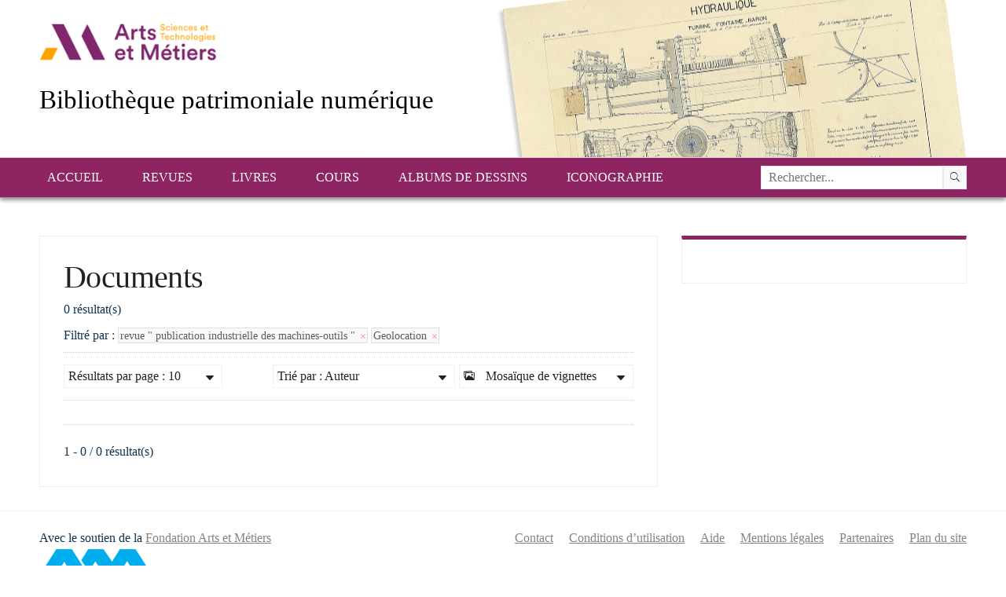

--- FILE ---
content_type: text/html; charset=UTF-8
request_url: https://patrimoine.ensam.eu/resultats/default?search=&sort=-DateISO,_score&perpage=10&page=1&&refine%5BCategories%5D%5B%5D=revue+%22+publication+industrielle+des+machines-outils+%22&r&&geo_zoom=5&&geo_center=46.217346968607416,10.546875&&geo_coords=38.09076242021087,-13.974609375,53.29761954892485,35.068359375&&geo_name=location%20geo%20point&&sort=Creator.title,_score
body_size: 4085
content:


<!DOCTYPE html>
<!--[if lt IE 7 ]><html class="ie ie6" lang="fr" class="LTR" dir="LTR"> <![endif]-->
<!--[if IE 7 ]><html class="ie ie7" lang="fr" class="LTR" dir="LTR"> <![endif]-->
<!--[if IE 8 ]><html class="ie ie8" lang="fr" class="LTR" dir="LTR"> <![endif]-->
<!--[if (gte IE 9)|!(IE)]><!--><html lang="fr" class="LTR" dir="LTR"> <!--<![endif]-->
    <head>

        <!-- Basic Page Needs
  ================================================== -->
        <meta charset="utf-8">
        <title>Bibliothèque patrimoniale numérique > Documents</title>
        <meta name="description" content="">
                <!-- Mobile Specific Metas
  ================================================== -->
        <meta name="viewport" content="width=device-width, initial-scale=1, maximum-scale=1">

        <!-- CSS
  ================================================== -->
<link rel="stylesheet" href="/assets/ionicons/css/ionicons.min.css?v=3.5.1" media="all" /><link rel="stylesheet" href="/assets/styles/lgslider.css?v=3.5.1" media="all" /><link rel="stylesheet" href="/assets/styles/timeline_histogram.css?v=3.5.1" media="all" /><link rel="stylesheet" href="/assets/styles/date_slider.css?v=3.5.1" media="all" /><link rel="stylesheet" href="/assets/styles/grapesjs_responsive.css?v=3.5.1" media="all" /><link rel="stylesheet" href="/assets/javascripts/library/daterangepicker/daterangepicker.css?v=3.5.1" media="all" /><link rel="stylesheet" href="/assets/javascripts/library/fancybox/jquery.fancybox.css?v=2.1.5?v=3.5.1" media="all" /><link rel="stylesheet" href="/assets/javascripts/library/leaflet/leaflet.css?v=3.5.1" media="all" />        <link rel="stylesheet" href="/themes/Ensam/styles/skeleton.css">
        <link rel="stylesheet" href="/themes/Ensam/styles/style.css">
	    <link rel="stylesheet" type="text/css" href="/assets/javascripts/library/fancybox/jquery.fancybox.css?v=2.1.5" media="screen" />
        <link href="http://fonts.googleapis.com/css?family=Source+Sans+Pro:300,400,700,900,300italic" rel="stylesheet" />
            </head>
    <body class="body_page-resultats">
        <!-- Primary Page Layout
        ================================================== -->

        
        <!-- Delete everything in this .container and get started on your own site! -->
        <div id="header">
                        <div id="header_content" class="container">
                <div class="column">
                    <div id="logo_block">
                        <div id="logo">
		            <a href="https://artsetmetiers.fr/" target="_blank">
                                <img src="//assets.ensam.eu/logo/fr/logo-247x71.png" alt="Bibliothèque patrimoniale numérique" class="scale-with-grid">
                            </a>
                        </div>

                        <div id="text_block">
                            <h1 title="La Bibliothèque numérique patrimoniale de l'École Nationale Supérieure d’Arts et Métiers permet de découvrir une sélection de documents inédits en histoire de la pédagogie et en histoire des techniques et en génie industriel. Retrouvez les cours, les revues et les dessins techniques de l’Ecole.">Bibliothèque patrimoniale numérique</h1>




                        </div>
                    </div>
                </div>
            </div>
        </div>
<div class="menu_top_bg">
<div class="container">
                    <ul class="menu" id="menu-top" role="navigation"><li ><a  href="/"  title="Accueil" alt="Accueil">Accueil</a><ul class="level1"><li ><a  href="/actualites"  title="Actualités" alt="Actualités">Actualités</a></li><li ><a  href="/presentation-corpus"  title="Présentation des corpus" alt="Présentation des corpus">Présentation des corpus</a></li><li ><a  href="/recherche-avancee"  title="Recherche avancée" alt="Recherche avancée">Recherche avancée</a></li><li ><a  href="http://www.ensam.eu/" target="_blank" title="Site institutionnel de l’ENSAM" alt="Site institutionnel de l’ENSAM">Site institutionnel de l’ENSAM</a></li><li ><a  href="/api/articlesrss" target="_blank" title="Flux RSS" alt="Flux RSS">Flux RSS</a></li></ul></li><li ><a  href="#"  title="Revues" alt="Revues">Revues</a><ul class="level1"><li ><a  href="/resultats?&page=1&refine[Categories][]=Revue+«+Publication+industrielle+des+machines-outils+»#page"  title="Publication industrielle Armengaud" alt="Publication industrielle Armengaud">Publication industrielle Armengaud</a></li><li ><a  href="/resultats?&page=1&refine[Categories][]=Revue+«+Bulletin+technologique+»#page"  title="Bulletin technologique" alt="Bulletin technologique">Bulletin technologique</a></li></ul></li><li ><a  href="/resultats/default?search=&sort=Identifier,_score&perpage=50&page=1&&refine[Categories][]=Livres&r&sort=Creator.title,_score#page"  title="Livres" alt="Livres">Livres</a></li><li ><a  href="/resultats/default?search=&sort=Identifier,_score&perpage=50&page=1&&refine[Categories][]=Cours&r&sort=Creator.title,_score#page"  title="Cours" alt="Cours">Cours</a></li><li ><a  href="/resultats/default?search=&sort=Identifier,_score&perpage=50&page=1&&refine[Categories][]=Albums+de+dessins&r&sort=DateISO,_score#page"  title="Albums de dessins" alt="Albums de dessins">Albums de dessins</a></li><li ><a  href="/resultats?&page=1&refine[Categories][]=Iconographie#page"  title="Iconographie" alt="Iconographie">Iconographie</a></li></ul> 

    <form action="/resultats/listing#page" method="get">
        <input type="hidden" name="navigation" value="default">
        <input type="hidden" name="perpage" value="10">
        <input type="hidden" name="page" value="1">
        <input type="text"  id="search_txt" name="search" value="" data-options='{"itemtype_id":"1"}' placeholder="Rechercher..." autocomplete="off">
       <input id="fulltext_checkbox" type="hidden" name="fulltext" value="1">
     <input id="bookmarks_checkbox" type="hidden" name="bookmarks" value="1" >
     <input type="hidden" name="sort" value="_score" >
        <button type="submit"  id="search_bt" name="search_submit" value="1"><i class="ion-ios7-search"></i></button>
    </form>

</div>
</div>
<div style="clear:both"></div>


        <div id="content" class="container">
<div id="page">
    <div class="three-quarts column">
        <div class="page_content">
            <h1 class="title_item">Documents</h1>
            <div class="returned_results">
                0 résultat(s)            </div>  
            <!-- bar top-->
            <div class="bartop">

    <div class="facets_unrefined">
        Filtré par : <a href="?search=&sort=Creator.title,_score&perpage=10&page=1&&geo_zoom=5&&geo_center=46.217346968607416,10.546875&&geo_coords=38.09076242021087,-13.974609375,53.29761954892485,35.068359375&&geo_name=location geo point&&unrefine[Categories][]=revue " publication industrielle des machines-outils "#page">revue " publication industrielle des machines-outils " <i class="ion-android-close"></i></a>  <a href="?search=&sort=Creator.title,_score&perpage=10&page=1&&refine[Categories][]=revue+%22+publication+industrielle+des+machines-outils+%22&r&#page">Geolocation <i class="ion-android-close"></i></a>     </div>

    <div class="page_nav">
        <div id="browsing" class="navigation">
            <ul class="dropdown">
                <li>
                                            <i class="ion-images"></i> Mosaïque de vignettes                                            <b class="ion-arrow-down-b"></b>
                    <ul class="subdropdown">
                                                    <li><a href="/resultats/listing?search=&sort=Creator.title,_score&perpage=10&page=1&&refine[Categories][]=revue+%22+publication+industrielle+des+machines-outils+%22&r&&geo_zoom=5&&geo_center=46.217346968607416,10.546875&&geo_coords=38.09076242021087,-13.974609375,53.29761954892485,35.068359375&&geo_name=location geo point&#page"><i class="ion-navicon-round"></i> Notices courtes</a></li>
                                                                                                    <li><a href="/resultats/time?search=&sort=Creator.title,_score&perpage=10&page=1&&refine[Categories][]=revue+%22+publication+industrielle+des+machines-outils+%22&r&&geo_zoom=5&&geo_center=46.217346968607416,10.546875&&geo_coords=38.09076242021087,-13.974609375,53.29761954892485,35.068359375&&geo_name=location geo point&&sort=DateISO,_score#page"><i class="ion-clock"></i> Frise chronologique</a></li>
                        						                            <li><a href="/resultats/map?search=&sort=Creator.title,_score&perpage=10&page=1&&refine[Categories][]=revue+%22+publication+industrielle+des+machines-outils+%22&r&&geo_zoom=5&&geo_center=46.217346968607416,10.546875&&geo_coords=38.09076242021087,-13.974609375,53.29761954892485,35.068359375&&geo_name=location geo point&&sort=_score#page"><i class="ion-map"></i> Cartographie interactive</a></li>
                                            </ul>
                </li>
            </ul>
        </div> 

                        <div id="sort" class="navigation">
                    <ul class="dropdown">
                        <li>
                Trié par : Auteur                            <b class="ion-arrow-down-b"></b>
                            <ul class="subdropdown">
                                <li><a href="/resultats/default?search=&sort=Creator.title,_score&perpage=10&page=1&&refine[Categories][]=revue+%22+publication+industrielle+des+machines-outils+%22&r&&geo_zoom=5&&geo_center=46.217346968607416,10.546875&&geo_coords=38.09076242021087,-13.974609375,53.29761954892485,35.068359375&&geo_name=location geo point&&sort=_score#page"><span>Trié par :</span> Pertinence</a></li><li><a href="/resultats/default?search=&sort=Creator.title,_score&perpage=10&page=1&&refine[Categories][]=revue+%22+publication+industrielle+des+machines-outils+%22&r&&geo_zoom=5&&geo_center=46.217346968607416,10.546875&&geo_coords=38.09076242021087,-13.974609375,53.29761954892485,35.068359375&&geo_name=location geo point&&sort=Identifier,_score#page"><span>Trié par :</span> Identifiant (asc)</a></li><li><a href="/resultats/default?search=&sort=Creator.title,_score&perpage=10&page=1&&refine[Categories][]=revue+%22+publication+industrielle+des+machines-outils+%22&r&&geo_zoom=5&&geo_center=46.217346968607416,10.546875&&geo_coords=38.09076242021087,-13.974609375,53.29761954892485,35.068359375&&geo_name=location geo point&&sort=-Identifier,_score#page"><span>Trié par :</span> Identifiant (desc)</a></li><li><a href="/resultats/default?search=&sort=Creator.title,_score&perpage=10&page=1&&refine[Categories][]=revue+%22+publication+industrielle+des+machines-outils+%22&r&&geo_zoom=5&&geo_center=46.217346968607416,10.546875&&geo_coords=38.09076242021087,-13.974609375,53.29761954892485,35.068359375&&geo_name=location geo point&&sort=Title,_score#page"><span>Trié par :</span> Titre (asc)</a></li><li><a href="/resultats/default?search=&sort=Creator.title,_score&perpage=10&page=1&&refine[Categories][]=revue+%22+publication+industrielle+des+machines-outils+%22&r&&geo_zoom=5&&geo_center=46.217346968607416,10.546875&&geo_coords=38.09076242021087,-13.974609375,53.29761954892485,35.068359375&&geo_name=location geo point&&sort=-Title,_score#page"><span>Trié par :</span> Titre (desc)</a></li><li><a href="/resultats/default?search=&sort=Creator.title,_score&perpage=10&page=1&&refine[Categories][]=revue+%22+publication+industrielle+des+machines-outils+%22&r&&geo_zoom=5&&geo_center=46.217346968607416,10.546875&&geo_coords=38.09076242021087,-13.974609375,53.29761954892485,35.068359375&&geo_name=location geo point&&sort=-Creator.title,_score#page"><span>Trié par :</span> Auteur (desc)</a></li><li><a href="/resultats/default?search=&sort=Creator.title,_score&perpage=10&page=1&&refine[Categories][]=revue+%22+publication+industrielle+des+machines-outils+%22&r&&geo_zoom=5&&geo_center=46.217346968607416,10.546875&&geo_coords=38.09076242021087,-13.974609375,53.29761954892485,35.068359375&&geo_name=location geo point&&sort=DateISO,_score#page"><span>Trié par :</span> Date de publication (asc)</a></li><li><a href="/resultats/default?search=&sort=Creator.title,_score&perpage=10&page=1&&refine[Categories][]=revue+%22+publication+industrielle+des+machines-outils+%22&r&&geo_zoom=5&&geo_center=46.217346968607416,10.546875&&geo_coords=38.09076242021087,-13.974609375,53.29761954892485,35.068359375&&geo_name=location geo point&&sort=-DateISO,_score#page"><span>Trié par :</span> Date de publication (desc)</a></li>                            </ul>
                        </li>
                    </ul>
                </div> 
        
                        <div id="result_per_page" class="navigation">
                    <ul class="dropdown">
                        <li>
        Résultats par page : 10                            <b class="ion-arrow-down-b"></b>
                            <ul class="subdropdown">
        <li><a href="?search=&sort=Creator.title,_score&perpage=10&page=1&&refine[Categories][]=revue+%22+publication+industrielle+des+machines-outils+%22&r&&geo_zoom=5&&geo_center=46.217346968607416,10.546875&&geo_coords=38.09076242021087,-13.974609375,53.29761954892485,35.068359375&&geo_name=location geo point&&perpage=50#page"><span>Résultats par page :</span> 50</a></li><li><a href="?search=&sort=Creator.title,_score&perpage=10&page=1&&refine[Categories][]=revue+%22+publication+industrielle+des+machines-outils+%22&r&&geo_zoom=5&&geo_center=46.217346968607416,10.546875&&geo_coords=38.09076242021087,-13.974609375,53.29761954892485,35.068359375&&geo_name=location geo point&&perpage=20#page"><span>Résultats par page :</span> 20</a></li>                                
                            </ul>
                        </li>
                    </ul>
                </div> 

        
        <div style="clear:both"></div>    
    </div>  

</div> 
            <!-- listing-->
            <ul id="og-grid" class="og-grid">
                            </ul>

            <div style="clear: both"></div> 
            <!-- end listing-->



            <!-- bar bottom-->
<div class="barbottom">
    <div class="pagination_bottom"><div class="pagination"><div class="pager left">1 - 0 / 0 résultat(s)</div><div class="per_page right"><form method="post"><input type="hidden" name="page" value="1"><select name="perpage" class="btn" data-autosubmit="1"><option class="perpage_5" value="5">par page : 5</option><option class="perpage_10" value="10"  selected="selected">par page : 10</option><option class="perpage_20" value="20">par page : 20</option><option class="perpage_50" value="50">par page : 50</option><option class="perpage_100" value="100">par page : 100</option><option class="perpage_200" value="200">par page : 200</option><option class="perpage_1000" value="1000">par page : 1000</option><option class="perpage_8" value="8">par page : 8</option><option class="perpage_12" value="12">par page : 12</option><option class="perpage_16" value="16">par page : 16</option><option class="perpage_24" value="24">par page : 24</option><option class="perpage_32" value="32">par page : 32</option><option class="perpage_48" value="48">par page : 48</option><option class="perpage_64" value="64">par page : 64</option><option class="perpage_96" value="96">par page : 96</option></select> </form> </div></div></div>
</div>            <div style="clear: both"></div>
        </div>

    </div>
</div>

<div class="one-quart column">
    <!-- refine-->
            
            <div class="page_content p_right p_top facet">
                            </div><div class="right_column_sep"></div>
            </div>
<div style="clear: both"></div>
</div>
<div id="modal_content" style="display:none;"></div>

</div><!-- container -->

<div id="footer">
<div class="container">
    <ul class="menu" id="menu-bottom" role="navigation"><li ><a  href="/contact"  title="Contact" alt="Contact">Contact</a></li><li ><a  href="/conditions-utilisation"  title="Conditions d’utilisation" alt="Conditions d’utilisation">Conditions d’utilisation</a></li><li ><a  href="/aide"  title="Aide" alt="Aide">Aide</a></li><li ><a  href="/mentions-legales"  title="Mentions légales" alt="Mentions légales">Mentions légales</a></li><li ><a  href="/partenaires"  title="Partenaires" alt="Partenaires">Partenaires</a></li><li ><a  href="/plan-site"  title="Plan du site" alt="Plan du site">Plan du site</a></li></ul>  
    
	Avec le soutien de la <a href="http://www.fondam.org/" target="_blank">Fondation Arts et Métiers</a><br/>
    <a href="http://www.fondam.org/" target="_blank"><img src="/themes/Ensam/images/logo-fam.png"></a>

    <p class="copyright">© 2016 ENSAM - Bibliothèque patrimoniale numérique</p>
</div>
<div style="clear: both"></div>
</div>

<!-- End Document
================================================== -->

        <!--[if lt IE 9]>
                <script src="http://html5shim.googlecode.com/svn/trunk/html5.js"></script>
        <![endif]-->
<script src="/assets/javascripts/jquery2.js?v=3.5.1"></script><script src="/assets/javascripts/helpers.js?v=3.5.1"></script><script src="/assets/javascripts/locales.php?l=fr"></script><script src="/assets/javascripts/library/leaflet/leaflet.js?v=3.5.1"></script><script src="/assets/javascripts/geomap-leaflet.js?v=3.5.1"></script><script src="/assets/javascripts/library/jquery-ui-1.10.3.custom.min.js?v=3.5.1"></script><script src="/assets/javascripts/library/d3.min.js?v=3.5.1"></script><script src="/assets/javascripts/library/mediaelementjs/mediaelement.js?v=3.5.1"></script><script src="/assets/javascripts/library/fancybox/jquery.fancybox.js?v=2.1.5"></script><script src="/assets/javascripts/timeline_histogram.js?v=3.5.1"></script><script src="/assets/javascripts/date_calendar.js?v=3.5.1"></script><script src="/assets/javascripts/jQDateRangeSlider-min.js?v=3.5.1"></script><script src="/assets/javascripts/date_slider.js?v=3.5.1"></script><script src="/assets/javascripts/slider.js?v=3.5.1"></script><script src="/assets/javascripts/lgslider.js?v=3.5.1"></script><script src="/assets/javascripts/autocomplete.js?v=3.5.1"></script><script src="/assets/javascripts/viewfulltextpage.js?v=3.5.1"></script><script src="/assets/javascripts/viewbookmarkspage.js?v=3.5.1"></script><script src="/assets/javascripts/viewchildpage.js?v=3.5.1"></script><script src="/assets/javascripts/map.js?v=3.5.1"></script><script src="/assets/javascripts/articles_ticker.js?v=3.5.1"></script><script src="/assets/javascripts/basket.js?v=3.5.1"></script><script src="/assets/javascripts/auth.js?v=3.5.1"></script><script src="/assets/javascripts/library/daterangepicker/moment.js?v=3.5.1"></script><script src="/assets/javascripts/library/daterangepicker/daterangepicker.js?v=3.5.1"></script><script src="/assets/javascripts/loan_disponibility.js?v=3.5.1"></script><script src="/assets/javascripts/locales.php?l=fr"></script>        <script type="text/javascript" src="/themes/Ensam/javascripts/modal.js"></script>
        <script type="text/javascript" src="/themes/Ensam/javascripts/widgets.js"></script>
        <script type="text/javascript" src="/themes/Ensam/javascripts/articles.js"></script>
        <script type="text/javascript" src="/themes/Ensam/javascripts/supra.js"></script>
        <script type="text/javascript" src="/themes/Ensam/javascripts/tracking.js"></script>
</body>
</html>

--- FILE ---
content_type: text/css
request_url: https://patrimoine.ensam.eu/assets/styles/timeline_histogram.css?v=3.5.1
body_size: 827
content:
.timeline_histogram .bar {
  fill: steelblue;
}


.timeline_histogram .axis {
  font: 10px sans-serif;
}

.timeline_histogram .axis path,
.timeline_histogram .axis line {
  fill: none;
  stroke: #000;
  shape-rendering: crispEdges;
}

.timeline_histogram .x.axis path {
 /* display: none;*/
}

.timeline_histogram .x.axis {
 /* display: none;*/
}

.timeline_histogram{
    height:100px;
  width: 100%;
}

.timeline_histogram .brush .extent {
  fill-opacity: .04;
  shape-rendering: crispEdges;
}


.timeline_histogram .timeline_histogram_range button {
    font-size: 0.8em;
    margin-left: 10px;
    padding: 0 10px;
    width: auto;
}



.brush .resize path {
    fill: #f0f0f0;
    stroke: #CCCCCC;
    stroke-width:1px;
}

@media (max-width: 480px) {
  .timeline_histogram .timeline_histogram_range button {
    margin-top: 10px;
      font-size: 0.8em;
      margin-left: 0px;
      padding: 0px;
      width: 100%;
  }
}

--- FILE ---
content_type: text/css
request_url: https://patrimoine.ensam.eu/assets/styles/date_slider.css?v=3.5.1
body_size: 1071
content:

.ui-rangeSlider{
    height:18px;
    margin-top: 10px;
}

.ui-rangeSlider .ui-rangeSlider-innerBar{
    height:12px;
    margin:3px 0px;
    background-color:rgba(0,0,0, 0.03);
    width: 100% !important
}

.ui-rangeSlider .ui-rangeSlider-handle{
    width:6px;
    height:18px;
    background:#AAA;
    cursor:col-resize;
}

.ui-rangeSlider .ui-rangeSlider-bar{
    margin: 3px 0;
    background-color:rgba(0,0,0, 0.09);
    height:12px;
    cursor:move;
    cursor:grab;
    cursor: -moz-grab;
}

.ui-rangeSlider .ui-rangeSlider-bar.ui-draggable-dragging{
    cursor:	-moz-grabbing;
    cursor:grabbing;
}

.ui-rangeSlider-arrow{
    height:12px;
    margin:2px 0;
    width:12px;
    background-repeat:no-repeat;
}


.ui-rangeSlider-arrow-inner{
    display: none;
}

.ui-rangeSlider-container{
    height:18px;
}

.ui-rangeSlider-withArrows .ui-rangeSlider-container{
    margin:0 11px;
}

.ui-rangeSlider-noArrow .ui-rangeSlider-container{
    margin:0;
}

.ui-rangeSlider-label{
    margin:0 2px 2px;
    white-space: nowrap;
    bottom:10px;
    padding:1px 1px;
    cursor:col-resize;
    font-size: 0.8em;
}

.ui-rangeSlider-label-inner{
    display:none;
}




--- FILE ---
content_type: text/css
request_url: https://patrimoine.ensam.eu/assets/styles/grapesjs_responsive.css?v=3.5.1
body_size: 256
content:

/* Fixes some responsive issue regarding grapes template rendering */

 @media only screen and (max-width: 768px) {
    .gjs-cell {
        width: 100%;
        display: block !important;
        height: auto !important;
    }    
}

.gjs-row:after {    
    content: initial !important;    
}
.gjs-row:before {    
    content: initial !important;    
} 


--- FILE ---
content_type: text/css
request_url: https://patrimoine.ensam.eu/themes/Ensam/styles/style.css
body_size: 50584
content:
html {
    height:100%;
}
body {
    margin: 0;
    padding: 0;
    font-size: 12pt;
    line-height: 1.75em;
    font-family: 'Source Sans Pro';
    font-weight: 300;
        color: #0f3551;
/*

    background: url('/themes/Ensam/images/bg.png');
        background-color: #290119;
*/
background-color: #ffffff;
    height:100%;
    min-height: 100%;
}



h1, h2, h3, h4, h5, h6 {
    color: #252122;
    font-weight: 500;
    margin-top: 0;
}

h1 {
    font-weight: 400;
    font-size: 2.5em;
    letter-spacing: -0.015em;
	line-height: 1.1em;
}
h3 {
    font-size: 1.35em;
    margin-bottom: 5px;
}
a h3:hover{
    color: #8e2462!important;
}


strong{
    font-weight: 600;
}
ul {
    padding-left: 20px;
}

hr{
    border: 0px;
    border-top:1px #ccc dotted;
}

#header{
    background-color: #fff;
    border-bottom: 1px solid #e0e0e0;
}
#header_content{
    padding: 0px 0px 0px 0px;
        background: url('/themes/Ensam/images/bg-header.jpg') no-repeat;
 background-position: right;
        height: 200px;
}
#header_line_1{
    color:#858484;
    font-size: 0.8em;
    display: block;
}
#content {
    margin: 30px auto;
}

#homeslider{
    width: auto;
}


#page{
    min-height: 100%;
    height:100%;
    clear: both;
}

#div-back, #div-prev, #div-next{
    position: fixed; top: 0; bottom: 0; left: 0; right: 0; width: 0;
}
#div-prev, #div-next{
    display: none;
}

#bt-back, #bt-prev,#bt-next  {
    background-color: #fcfcfc;
    border:1px solid #f0f0f0;
    color: #ddd;
    bottom: 0;
    left: -100%;
    margin: auto;
    position: absolute;
    right: -80px;
    top: 0;
    display: block;
    padding: 0px; 
    text-decoration: none;
    border-radius:50%;
    width: 50px;
    height: 50px;
    font-size: 3em;
    text-align: center;
    line-height: 47px;
}



#bt-back i, #bt-prev i, #bt-next i{
    font-size: 0.8em;
    margin-left: -3px;
}

#bt-next i{
    font-size: 0.8em;
    margin-left: 0px;
}
#bt-back:hover , #bt-prev:hover, #bt-next:hover{
    background-color: #fff;
    border:1px solid #ddd;
    color: #8e2462;
}
#bt-back-text, #bt-prev-text, #bt-next-text {
    display: none;
}

/****/
.page_content{
    background-color: #fff;
	border: 1px solid #efefef;
    padding: 30px;
    height:100%;
}
.navlist_content em, .navpic_tooltip em, .item em{
    background-color: #0099CC;
    color: #FFFFFF;
    padding: 1px;
    font-style: normal;
}

.page_content.box{
    margin-top: 30px;
}

.page_content.add_info{
    padding-top: 0px;
}

.page_content.share{
    margin-top: 30px;
    text-align: center;
}

.page_content.share i{
    font-size: 2em;
    padding: 0px 10px;
    color: #bbb;
}
.page_content.share i:hover{
    color: #1e84f2;
}

.page_content.map{
    margin-top: 30px;
    text-align: center;
}
.page_content.attachedfiles{
    margin-top: 30px;
    text-align: center;
}
.page_content.attachedfiles ul{
    display: inline-block;
}
.page_content.attachedfiles li{
    text-align: left;
}



.column_hr_right{
    border-left:1px #ccc dotted;
    padding-left: 30px;
    margin-left: 30px;
}

.p_center{
    margin-left: 15px;
    margin-right: 15px;
}
.p_left{
    margin-right: 30px;
}
.p_right{
    margin-left: 30px;
}
.p_top{
    border-top: 5px solid #8e2462;
    padding-top: 25px;
}
.page_nav{
    background-color: #fff;
    margin-bottom: 30px; 
    border-bottom:1px #ccc dotted;
    padding-bottom: 15px;

    border-top:1px #ccc dotted;
    padding-top: 15px;
}


/****/

#home .p_center{
    margin-left: 10px;
    margin-right: 10px;
    min-height : 350px;
}
#home .p_left{
    margin-right: 20px;
    min-height : 350px;
    border-right: 0px;
}
#home .p_right{
    margin-left: 20px;
    min-height : 350px;
    border-left: 0px;
}

#page a{
    color: #252122;
}

#page ul{
    padding-left: 20px;
    list-style: square;
    z-index: 10;
}

.alignright {
    clear: right;
    float: right;
    margin-left: 2.5em;
}
.imgbox {
    border: 3px solid white;
    box-shadow: -5px 4px 5px rgba(172, 172, 172, 0.75);
    margin-bottom: 1em;

    max-width: 100%;
    height: auto;
}



.column{
    min-height: 100%;
    height:100%;
}


#menu_lang{
    right: 0;
    top:0;
    padding: 10px;
    position: absolute;
    z-index:1;
}

#footer{
    padding-top: 20px;
	border-top: 1px solid #efefef;
    background-color: #ffffff;
    min-height:200px;
    color: #fafzaf;
}
#footer h3 {
    color: #fff;
}
#footer a {
    color: #858484;
}

#footer a:hover {
    color: #8e2462;
}

#menu-bottom {
    list-style: square;
}


#footer .p_center{
    margin-left: 40px;
    margin-right: 40px;
    border: 0px;
}
#footer .p_left{
    margin-left: 30px;
    margin-right: 50px;
    border: 0px;
}
#footer .p_right{
    margin-left: 50px;
    margin-right: 30px;
    border: 0px;
}




#logo{
margin-top: 20px;
} 


.sep{padding-top: 30px;}
.center{text-align: center;}


#search input[type="text"], button{
    width: 100%;
}
#search button {
    margin-top: 3px;
}
#contact input[type="text"],input[type="submit"], button,select,textarea{
    width: 100%;
}



/****************/
.pennant i{
    color: #fff;
    font-size: 3em;
}

.pennant:after {
    border-left: 4.5em solid rgba(0, 0, 0, 0);
    border-right: 4.5em solid rgba(0, 0, 0, 0);
    border-top: 2em solid #1e84f2;
    bottom: -1.98em;
    content: "";
    left: 0;
    position: absolute;
}
.pennant {
    margin: 0 0 4em;
}
.pennant {
    background-color: #1e84f2;
    border-top-left-radius: 5px;
    border-top-right-radius: 5px;
    display: inline-block;
    padding: 1.5em 0 0.5em;
    position: relative;
    width: 9em;
}

.ih3{
    float: left;
    padding-right: 10px;
    font-size: 2em;
}
/***************/

dl.item-list
{
    margin: 0;
}

.item-list dt
{
    width: 12em;
    float: left;
    font-weight: 500;
}

.item-list dd
{
    margin-left: 13em;
}
dt { clear: both; }



.navpic_content .item-list dt, .navtable .item-list dt
{
    width: 0!important;
    display: none!important;
}
.navpic_content .item-list dd, .navtable .item-list dd
{
    margin-left: 0!important;
}



/* #Lists
================================================== */
ul, ol { margin-bottom: 20px; margin-top: 0px;}
ul { list-style: none outside; }
ol { list-style: decimal; }
ol, ul.square, ul.circle, ul.disc { margin-left: 0px; }
ul.square { list-style: square outside; }
ul.circle { list-style: circle outside; }
ul.disc { list-style: disc outside; }
ul ul, ul ol,
ol ol, ol ul { margin: 4px 0 5px 30px; font-size: 90%;  }
ul ul li, ul ol li,
ol ol li, ol ul li {  }
li { line-height: 18px;}
ul.large li { line-height: 21px; }
li p { line-height: 21px; }

/* #Images
================================================== */

img.scale-with-grid {
    max-width: 100%;
    height: auto; }


/* #Buttons
================================================== */

.button,
button,
input[type="submit"],
input[type="reset"],
input[type="button"] {

    font-family: 'Source Sans Pro';
    font-size: inherit;
    color: #252122;
    border: 1px solid #e9eaed;
    background-color: #f9f9f9;
    padding: 4px;
    text-indent: 0px;
    font-weight: 100;
    cursor: pointer;
}

.button:hover,
button:hover,
input[type="submit"]:hover,
input[type="reset"]:hover,
input[type="button"]:hover {
    background: #1e84f2;

    color: #fff; }

.button:active,
button:active,
input[type="submit"]:active,
input[type="reset"]:active,
input[type="button"]:active {
    background: #1e84f2;

    color: #fff;
}
.button.full-width,
button.full-width,
input[type="submit"].full-width,
input[type="reset"].full-width,
input[type="button"].full-width {
    width: 100%;
    padding-left: 0 !important;
    padding-right: 0 !important;
    text-align: center; }

/* Fix for odd Mozilla border & padding issues */
button::-moz-focus-inner,
input::-moz-focus-inner {
    border: 0;
    padding: 0;
}

input, select,textarea,checkbox {
    font-family: 'Source Sans Pro';
    font-size: inherit;
    color: #53595c;
    border: 1px solid #e9eaed;
    background-color: #fff;
    padding: 4px 0;
    text-indent: 4px;
}



#show_map{
    padding: 0px 3px 0px 3px;
    border: 0px;
    cursor: pointer;
    text-decoration: none;
    background-color: #1e84f2;
    color:#fff;
    float: right;
    font-weight: 400;
}
#show_map i{
    font-size: 8pt;
    padding: 0px 5px;
}

#hide_map{
    padding: 0px 3px 0px 3px;
    border: 0px;
    cursor: pointer;
    text-decoration: none;
    background-color: #E24F66;
    color:#fff;
    float: right;
    font-weight: 400;
}
#hide_map i{
    font-size: 8pt;
    padding: 0px 5px;
}

/* pagination ******************/

.pagination_bottom{
    background-color: #fff; 
    border-top:1px #ccc dotted;
    padding-top: 20px;
}

.pagination .btn {
    display: inline-block;
    padding: 4px 12px;
    margin: 0;
    width: auto;
    line-height: 20px;
    text-align: center;
    text-decoration: none;
    vertical-align: middle;
    cursor: pointer;
    text-indent: 0px;
}

.pagination .inline {
    display: inline-block !important;
    vertical-align: top;
}

.pagination .per_page{
    display: none;
}

.pager.left{
    float: left;
}

.right {
    float: right;
}
/***** MENU *******/

/* Main menu */
.menu{
    list-style: none;
}

#menu-top{ 
    float: left;
    padding: 0px 0;
}

#menu-top li
{
    float: left;
    position: relative;
    line-height: 0;
    margin: 0px;

}
#menu-top li:last-child
{

}

#menu-top a 
{
    float: left;
    margin: 0px 0px 0px 0px;
    padding: 12px 10px;
    color: #fff;
    text-transform: uppercase;
    font: 16px/25px 'Source Sans Pro';;
    text-decoration: none;
}

#menu-top li a
{
    margin: 0px 0px 0px 30px;
}
#menu-top ul li a
{
    margin: 0px 0px 0px 0px;
}

#menu-top li:hover > a
{
    color: #fff;
    background-color: #5a183f;
}

#menu-top li:first-child a
{
margin: 0px;
}

#menu-top li li:hover > a
{
    color: #fff;
}

*html #menu-top li a:hover /* IE6 */
{
    color: #fafafa;
}

#menu-top li:hover > ul
{
    display: block;
}

/* Sub-menu */

#menu-top ul
{
    list-style: none;
    margin: 0;
    padding: 0;    
    display: none;
    position: absolute;
    top: 45px;
    left: 0;
    z-index: 99999;    
    background: #791c53;
    left: 35px;
}

#menu-top ul ul
{
    top: 0;
    left: 250px;
}

#menu-top ul li
{
    float: none;
    margin: 0;
    padding: 0;
    display: block;  
    -moz-box-shadow: 0 1px 0 #761f52, 0 2px 0 #9f5982;
    -webkit-box-shadow: 0 1px 0 #761f52, 0 2px 0 #9f5982;
    box-shadow: 0 1px 0 #761f52, 0 2px 0 #9f5982;
}

#menu-top ul li:last-child
{   
    -moz-box-shadow: none;
    -webkit-box-shadow: none;
    box-shadow: none;    
}

#menu-top ul a
{    
    padding: 10px;
    height: 10px;
    width: 300px;
    height: auto;
    line-height: 1;
    display: block;
    white-space: nowrap;
    float: none;
    text-transform: none;
    color: #fff;
}

*html #menu-top ul a /* IE6 */
{    
    height: 10px;
}

*:first-child+html #menu-top ul a /* IE7 */
{    
    height: 10px;
}

#menu-top ul a:hover
{
    background: #ff9900;
    color: #fff;
}
#menu-top li a.active
{
    color: #fff;
    background-color: #ff9900;
}
#menu-top li ul li a.active
{
    color: #fff;
}


#menu-top ul li:first-child > a
{
}

#menu-top ul li:first-child > a:after
{
    content: '';
    position: absolute;
    left: 30px;
    top: -8px;
    width: 0;
    height: 0;
    border-left: 5px solid transparent;
    border-right: 5px solid transparent;
    border-bottom: 8px solid #791c53;
}

#menu-top ul ul li:first-child a:after
{
    left: -8px;
    top: 12px;
    width: 0;
    height: 0;
    border-left: 0;	
    border-bottom: 5px solid transparent;
    border-top: 5px solid transparent;
    border-right: 8px solid #791c53;

}

#menu-top ul li:first-child a:hover:after
{
    border-bottom-color: #ff9900; 
}

#menu-top ul ul li:first-child a:hover:after
{
    border-right-color: #ff9900; 
    border-bottom-color: transparent; 	
}


#menu-top ul li:last-child > a
{
}

/* Clear floated elements */
#menu-top:after 
{
    visibility: hidden;
    display: block;
    font-size: 0;
    content: " ";
    clear: both;
    height: 0;
}

* html #menu-top             { zoom: 1; } /* IE6 */
*:first-child+html #menu-top { zoom: 1; } /* IE7 */



/*SLIDER*/
#homeslider .slide_content
{
    bottom: 10px;
    background-color: rgba(0, 0, 0, 0);
}
#homeslider .slide_content
{
    bottom: 0px;
    height: 100px;
    padding: 0px;
    background-color: rgba(0, 0, 0, 0.2);

}
#homeslider .slide_title
{
    font-size: 62px;
    color: #fff; 
    text-align: center;
    text-shadow: 0px 0px 5px rgba(0, 0, 0, 1);
    padding-bottom: 25px;
    padding-top: 20px;

}
#homeslider .slide_txt
{
    font-size: 36px;
    color: #fff; 
    text-align: center;
    text-shadow: 0px 0px 5px rgba(0, 0, 0, 1);
}
/*
#homeslider .slide_column
{
    background-size: 90%!important;
    background-position: center!important;
}
*/
/************/
.title_item{
    margin-bottom: 5px;
}

.returned_results{
    clear: both;
    padding-bottom: 5px;
    text-align: left;
}

.facets_unrefined{
    clear: both;
    padding-bottom: 5px;
    text-align: left;

}
.facets_unrefined a{
    border: 1px solid #e0e0e0;
    padding: 1px 2px;
    margin-bottom: 5px;
    background-color: #f9f9f9;
    color: #5D5D5D!important;
    text-decoration: none;
    font-size: 0.9em;
}
.facets_unrefined i{
    font-size: 0.7em;
    color: #E796A3!important;
    padding-left: 3px;
}
.facets_unrefined a:hover{
    border: 1px solid #000;
    color: #fff!important;
    background: #252122;
}

.facets_unrefined_option{

    background-color: #E796A3;
    color: #fff!important;
    text-decoration: none;
    font-size: 0.9em;
}

/* NAVLIST *******************/
.right_column_sep{
    clear: both;
    padding-bottom: 30px;
}

.navigation i
{
    width: 20px;
    text-align: center;
    margin-right: 10px;
}
.navigation b
{
    width: 20px;
    text-align: center;
    float: right;
    margin-top: 3px;
}

.navigation
{
    border:1px solid #f0f0f0;
}

/****************************/

ul.dropdown, ul.subdropdown{
    margin: 0!important;
    padding: 0!important;
    list-style: none;
    font-size: 100%!important;
    color: #252122;
}

ul.dropdown:hover {
    background: #252122;
    color: #fff;
    margin: 0!important;
    padding: 0!important;
}

ul.dropdown li{
    list-style: none;
    margin: 0px!important;
    padding: 5px!important;

}
/* hide the submenu */
li ul.subdropdown {
    display: none;
    color: #fff!important;
    margin: 0px 0px 0px -5px!important;
    padding: 0px!important;
}
ul.dropdown li a{
    display: block;
    text-decoration: none;
    color: #999!important;
}
ul.dropdown li a:hover{
    color: #fff!important;
}


ul.dropdown li:first-child > a{
    padding-top: 5px;
}
/* show the submenu */
ul.dropdown li:hover ul.subdropdown{
    background: #252122;
    display: block;
    position: absolute;
    float:left;

}
ul.dropdown li:hover li,  ul.dropdown li:hover a {
    float: none;
}


#browsing{
    width:220px;
    float : right;
}
#browsing li ul.subdropdown {
    min-width:220px;
}

#sort{
    width:230px;
    margin-right: 5px;
    float: right;
}
#sort li ul.subdropdown {
    min-width:230px;
}
#sort ul.dropdown li span{
    color:#555;
}

#result_per_page{
    width:200px;
    margin-right: 5px;
    float: left;
}

#result_per_page li ul.subdropdown {
    min-width:200px;
}
#result_per_page ul.dropdown li span{
    color:#555;
}




/********/

.facet ul{
    list-style: none!important;
    padding: 0px 0px 0px 0px!important;
    margin: 0px 0px 0px 0px!important;
    display: table;
    width: 100%;
}
.facet ul li{
    display: table;
    font-weight: 400;
    width: 100%;
    padding-top: 5px;
    padding-bottom: 5px;
}

.facet li a {
    color: #8e2462!important;
    text-decoration: none;
    display: table-row;
}
.facet li a:hover{
    text-decoration: underline;
}

.facet li div {
    width: 75%;
    display: table-cell;
}

.facet li span{
    color: #5D5D5D!important;
    display: table-cell;
    width: 25%;
    text-align: right;

}
.facet .more{
    margin-top: 10px;
    cursor : pointer;
}
.facet .nomore{
    /*margin-top: 30px;*/
}
.facet .more:hover{
    text-decoration: underline;
}
.facet i{
    font-size: 0.8em;
    padding-left: 3px;
}

.facet .right_column_sep{
    border-top: 1px dotted #ccc;
    clear: both;
    margin-top: 10px;
    padding-bottom: 25px;
}


.facet li .facets_unrefined {
    padding: 5px!important;
    background-color: #f9f9f9!important;
    color: #5D5D5D!important;
    text-decoration: none;
    text-align: left!important;
    width: auto!important;
}
.facet li .facets_unrefined div{
    border: 1px solid #e0e0e0!important;
    border-right: 0px!important;
    padding: 5px;
}
.facet li .facets_unrefined span{
    border: 1px solid #e0e0e0!important;
    border-left: 0px!important;
    padding: 5px!important;
}
.facet li .facets_unrefined:hover{
    border: 1px solid #000;
    color: #fff!important;
    background: #252122!important;
    text-decoration: none!important;
}

/****************************/

.media_image{
    text-align: center;
}
.noimage{
    color: #f0f0f0;
    font-size: 58pt
}

.media_image .noimage{
    color: #f0f0f0;
    font-size: 150pt
}
.navlist_tr{
    margin-bottom: 30px;
    display: table;
    width: 100%;
    padding-bottom: 30px;
    border-bottom: 1px solid #fff;
}
.navlist_bottom{
    border-bottom: 1px dotted #e0e0e0;
}
.navlist_tr_top{
    margin-top: 30px;
    display: table;
    width: 100%;
    padding-top: 30px;
    border-top: 1px solid #e0e0e0;
}

.navlist_img{
    width: 190px;
    display: table-cell;
    vertical-align: top;
}
.navlist_img img{
    max-width: 160px;
    max-height: 280px;
}
.navlist_img_box
{
    background-color: #fff;
    border: 1px solid #e9e9e9;
    padding: 15px 15px 10px 15px;
    margin: 0px;
    text-align: center;
    display: block;
}

.navlist_content{
    float: left;
    padding-left: 20px;
    display: table-cell;
    vertical-align: top;
}

.navlist_tr h4
{
    color: #004d95;   
}

/****************************/

.navpic
{
    background-color: #fff;
    border: 1px solid #e9e9e9;
    text-align: center;
    min-height: 255px;
    margin: 5px;
    padding: 10px;
}
.navpic:hover
{
    color: #fff;
    background-color : #ff9900;
}

.navpic_info
{
    display: none;
}
.navpic_img_box{
    height: 200px;
}
.navpic_img_box img{
    border: 1px solid #F0F0F0;
    max-height: 90%;
    max-width: 90%;
}
.navpic_img_box .noimage {
    color: #F0F0F0;
    font-size: 72pt;
    margin-top: 50px;
}

.og-grid {
    padding: 0px!important;
    list-style: none;
    width: 100%;

}

.og-grid li {
    display: inline-block;
    vertical-align: top;
    min-height: 255px;
    width: 33%;
}

.navpic_tooltip
{
    position: absolute;
    background-image: none;
    background-color: #fff!important;
    z-index: 10000000;
    padding: 7px;
    -moz-box-shadow: 0px 0px 10px 0px #222;
    -webkit-box-shadow: 0px 0px 10px 0px #222;
    -o-box-shadow: 0px 0px 10px 0px #222;
    box-shadow: 0px 0px 10px 0px #222;
    max-width: 500px;
}


.arrow {
    width: 70px;
    height: 16px;
    overflow: hidden;
    position: absolute;
    left: 50%;
    margin-left: -35px;
    bottom: -16px;

}
.arrow.top {
    top: -16px;
    bottom: auto;
}
.arrow.left {
    left: 0%;
}
.arrow:after {
    content: "";
    position: absolute;
    left: 20px;
    top: -20px;
    width: 25px;
    height: 25px;


    -moz-box-shadow: 0px 0px 10px 0px #222;
    -webkit-box-shadow: 0px 0px 10px 0px #222;
    -o-box-shadow: 0px 0px 10px 0px #222;
    box-shadow: 0px 0px 10px 0px #222;

    -webkit-transform: rotate(45deg);
    -moz-transform: rotate(45deg);
    -ms-transform: rotate(45deg);
    -o-transform: rotate(45deg);
    tranform: rotate(45deg);
    background-color: #fff!important;
}
.arrow.top:after {
    bottom: -20px;
    top: auto;
}
/**********************/
.table {
    width: 100%;
    background-color: #fff;
    max-width: 100%;
    border-spacing: 1px;
    border-collapse: separate;
}
.table a {
    text-decoration: none;
}
.table td{
    padding: 5px;
    background-color: #f2f2f2;
}
.table th{
    padding: 10px;
    text-align: left;
    background-color: #efefef;
    font-weight: 500;
}
.table-striped > tbody > tr:nth-child(2n+1) > td, .table-striped > tbody > tr:nth-child(2n+1) {
    background-color: #f9f9f9;
}
.table-hover > tbody > tr:hover > td {
    background-color: #1e84f2;
    color: #fff!important;

}
.table-hover > tbody > tr:hover > td a{
    color: #fff!important;
}

/**********
/*slider*/
.lgslider .container {
    background-color: transparent;
}
.lgslider .prev {
    background: url("/themes/Ensam/images/slider/left-arrow.png") no-repeat scroll transparent;
    opacity: 0.5;
    width: 30px;
}
.lgslider .next {
    background: url("/themes/Ensam/images/slider/right-arrow.png") no-repeat scroll transparent;
    opacity: 0.5;
    width: 30px;
}
.lgslider .dots_container{
    display: none;
}

#homeslider .slide_title
{
    font-size: 45px;
    padding-bottom: 15px;
    padding-top: 20px;
}
#homeslider .slide_txt
{
    font-size: 28px;
}


/** AUTOCOMPLETION**/
.autocomplete_table{
    position: absolute;
    color: #53595c;
    /*border: 1px solid #e9eaed;*/
    background-color: #fff;

    -moz-box-shadow: 0px 3px 2px 0px #aaa;
    -webkit-box-shadow: 0px 3px 2px 0px aaa999;
    -o-box-shadow: 0px 3px 2px 0px #aaa;
    box-shadow: 0px 3px 10px 0px #aaa;
    filter:progid:DXImageTransform.Microsoft.Shadow(color=#aaa, Direction=180, Strength=2);
    z-index: 100;
}
.autocomplete_table > tbody > tr:nth-child(2n+1) > td, .table-striped > tbody > tr:nth-child(2n+1) {
    background-color: #f9f9f9;
}
.autocomplete_table > tbody > tr:hover > td {
    background-color: #eee;
    color: #000!important;

}

/** MODAL **/

#modal {
    position: fixed;
    z-index:100;
    top: 0px;
    left: 0px;
    height:100%;
    width:100%;
    background: #000;
    display: none;
}
#modal_content {
    border-top: 5px solid #1e84f2;
    background: none repeat scroll 0 0 #FFFFFF;
    box-shadow: 0 0 4px rgba(0, 0, 0, 0.3);
    padding: 20px 30px 30px 30px;
    width: 80%;
    max-width: 600px;
}
#modal_content h1 {
    font-size: 2em;
}

#modal_content .close{
    position:absolute;
    right:22px;
    top:10px;
    float: right;
    cursor: pointer;
}
#modal_content .close:hover{
    color :#E796A3;
}

#modal_content ul{
    list-style: none!important;
    padding: 0px 0px 0px 0px!important;
    margin: 0px 0px 0px 0px!important;
    display: table;
    width: 100%;
}
#modal_content ul li{
    display: table;
    font-weight: 400;
    width: 100%;
    padding-top: 7px;
    padding-bottom: 7px;
    border-bottom: 1px solid #ccc;
}

#modal_content li a {
    color: #8e2462!important;
    text-decoration: none;
    display: table-row;
}
#modal_content li:hover{
    text-decoration: underline;
    background-color: #f0f0f0;
}

#modal_content li div {
    width: 75%;
    display: table-cell;
    padding-left: 7px;
}

#modal_content li span{
    color: #5D5D5D!important;
    display: table-cell;
    width: 25%;
    text-align: right;
    padding-right: 7px;
}

#modal_result  {
    height: 400px;
    overflow-y: auto;
    padding-right: 10px;
    margin-bottom: 10px;
    width: 100%;
}
@media only screen and (max-height: 800px) {
    #modal_result  {     height: 150px;}

}

.yoomap{z-index: 0;}


.deep1 a div{
    padding-left: 0px;
}
.deep2 a div{
    padding-left: 20px!important;
}
.deep3 a div{
    padding-left: 40px!important;
}

.deep1_option {
    padding-left: 0px;
}
.deep2_option {
    padding-left: 20px!important;
}
.deep3_option{
    padding-left: 40px!important;
}




.navlist_fulltextpage{
    padding-left: 20px;
    vertical-align: top;
}

.navlist_fulltextpage .menu{

    text-align: left;
}
.navlist_fulltextpage button{
    font-size: 0.9em;
    padding: 2px 10px;
    width: auto;
}

.navlist_fulltextpage .items .item{
    background-color: #fefefe;
    border:1px #f0f0f0 solid;
    margin-top: 20px;
    padding: 0px 20px 0px 20px;
}
.navlist_fulltextpage .more{
    margin-top: 20px;
    margin-bottom: 20px;
}
.navlist_fulltextpage .more a{
    padding: 4px;
    text-align: center;
    background-color: #F9F9F9;
    border: 1px solid #E9EAED;
    color: #252122;
    text-decoration: none;
}
.navlist_fulltextpage .more a:hover{
    background: #1e84f2;
    color: #fff!important;
}


.navlist_bookmarkspage{
    padding-left: 20px;
    vertical-align: top;
}
.navlist_bookmarkspage .menu{

    text-align: left;
}
.navlist_bookmarkspage button{
    font-size: 0.9em;
    padding: 2px 10px;
    width: auto;
}

.navlist_bookmarkspage .items .item{
    background-color: #fefefe;
    border:1px #f0f0f0 solid;
    margin-top: 20px;
    padding: 0px 20px 0px 20px;
}
.navlist_bookmarkspage .more{
    margin-top: 20px;
    margin-bottom: 20px;

}
.navlist_bookmarkspage .more a{
    padding: 4px;
    text-align: center;
    background-color: #F9F9F9;
    border: 1px solid #E9EAED;
    color: #252122;
    text-decoration: none;
}
.navlist_bookmarkspage .more a:hover{
    background: #1e84f2;
    color: #fff!important;
}



.time_navlist{
    border-left: 3px solid  #1e84f2;
    margin-left: 105px;
    padding-top: 10px;
}
.time_navlist .ion-record{
    color: #1e84f2;
}

.time_navlist_date{
    position: absolute;  
    left: 30px;
    width: 80px;
    text-align: right;
    font-size: 1.2em;
    font-weight: 300;
    color: #1e84f2;
}

.time_navlist_date_marker{
    position: absolute;
    background-color: #1e84f2;
    border-radius: 50%;
    width: 20px;
    height: 20px;
    border: 2px solid #fff;
    left: 124px;
}
.time_navlist_date_arrow{
    position: absolute;
    left: 160px;
    text-shadow:-1px 0px 1px #ccc;
    color: #fcfcfc;
    font-size: 1.7em;
    z-index: 10;

}


.time_navlist_box{
    margin-top: -12px;
    position: relative;
    margin-left: 30px;
    margin-bottom: 30px;
    padding:10px;
    box-shadow: 0px 0px 2px 0px #ccc;
    background-color: #fcfcfc;
}
.time_navlist_tr{
    display: table;
}
.time_navlist_box h3
{
    color: #004d95;   
    padding-bottom: 10px;
}
.time_navlist_content{
    float: left;
    padding-left: 20px;
    display: table-cell;
    vertical-align: top;
}
.time_navlist_img{
    width: 150px;
    display: table-cell;
    vertical-align: top;
}
.time_navlist_img img{
    max-width: 120px;
    max-height: 150px;
}
.time_navlist_img_box
{
    background-color: #fff;
    border: 1px solid #e9e9e9;
    padding: 15px 15px 10px 15px;
    margin: 0px;
    text-align: center;
    display: block;
}

.timeline_histogram{
    height:250px;
    width: 100%;
    margin-bottom: 30px;
}
.timeline_histogram svg{
    width: 100%;
    background-color: #444;
    padding: 10px;
}

.timeline_histogram .axis path,
.timeline_histogram .axis line {

    stroke: #ccc;
}
.timeline_histogram .tick text{
    font-weight: 100;
    stroke: #eee;
}

.timeline_histogram .bar {
    fill: #1e84f2;
    stroke: #222;
}

.timeline_histogram .brush .resize path {
    fill: #1e84f2;
    stroke: #222;
    stroke-width:1px;
}

.timeline_histogram .brush .extent {
    fill-opacity: .3;
    fill: #1e84f2;
}

.timeline_histogram .bar:hover {
    /* fill: #1e84f2;*/
}

.timeline_histogram_range{
    margin-top:-7px;
    width: 100%;
    color:#fff;
    background-color: #222;
    padding: 10px;
}

.timeline_histogram_range button{
    font-size: 1em!important;
    float: right;
    background-color: #1e84f2;
    color: #fff;
    font-family: 'Source Sans Pro';
    border: 1px solid #227092;
    padding: 4px!important;
    text-indent: 0px;
    font-weight: 100;
    cursor: pointer;
    min-width: 150px;
}

.timeline_histogram_range button:hover {
    color: #252122;
    border: 1px solid #e9eaed;
    background-color: #f9f9f9;
}


.date-range{
    background-color: #1e84f2;
    color: #fff;
    padding: 4px;
}



.home_search{
    width:100%;
}
#home .square a{
    color:#5D5D5D;
    text-decoration: none;
}
#home .square a:hover{
    color:#8e2462;
}

.lgitems .listing li{
    display: table;
    margin-bottom: 30px;
    padding-bottom: 30px;
    width: 100%;
    border-bottom: 1px dotted #E0E0E0;
}
.lgitems .listing li .img{
    display: table-cell;
    vertical-align: top;
    width: 150px;
}

.lgitems .listing li .img img{
    background-color: #FFFFFF;
    border: 1px solid #E9E9E9;
    display: block;
    margin: 0;
    padding: 15px 15px 10px;
    text-align: center;

    max-height: 150px;
    max-width: 120px;
}

.lgitems .listing li .text{
    display: table-cell;
    padding-left: 20px;
    vertical-align: top;
}
.lgitems .listing li .title{
    font-size: 1.35em;
    margin-bottom: 5px;
    color: #252122;
    font-weight: 500;
    margin-top: 0;
}
.lgitems .listing li p{
    color: #5D5D5D;
}

.lgitems ul.list{
    list-style: square outside none;
}

.lgitems .list li{
    line-height: 18px;
}

.lgitems .list a{
    color: #5D5D5D;
    text-decoration: none;
}

.lgitems .list a:hover{
    color:#8e2462;
}


/********/

.lgfacets ul{
    list-style: none!important;
    padding: 0px 0px 0px 0px!important;
    margin: 0px 0px 0px 0px!important;
    display: table;

}
.lgfacets ul li{
    display: table;
    font-weight: 400;
    width: 100%;
    padding-top: 10px;
    padding-bottom: 10px;
}

.lgfacets li a {
    color: #8e2462!important;
    text-decoration: none;
    display: table-row;
}
.lgfacets li a:hover{
    text-decoration: underline;
}

.lgfacets li div {
    width: 75%;
    display: table-cell;
}

.lgfacets li span{
    color: #5D5D5D!important;
    display: table-cell;
    width: 25%;
    text-align: right;

}

/* RTL */



#logo_block {
    font-size: 0.8em;
    line-height: 1.2em;
    text-align: left;
    width: 45%;
}
/*
html.RTL #menu-top li a {
    margin: 0 30px 0 0;
}
*/

html.RTL ul {
    padding-right: 20px;
    padding-left: 0px;
}
html.RTL #menu-top {
    padding-left: 0px;
    padding-right: 0px;
}


html.RTL .navlist_content {
    float: right;
    padding-right: 20px;
    padding-left: 0px;
}
html.RTL .item-list dt {
    float: right;
}
html.RTL .facet li span {
    text-align: left;
}
html.RTL li ul.subdropdown {
    margin: 0 -5px 0 0 !important;
}
html.RTL .navigation b {
    float: left;
}
html.RTL .navigation i {
    margin-right: 0px;
    margin-left: 10px;
}
html.RTL .returned_results {
    text-align: right;
}
html.RTL .right {
    float: left;
}
html.RTL .left {
    float: right;
}
html.RTL .p_right {
    margin-left: 0px;
    margin-right: 30px;
}

html.RTL .item-list dd {
    margin-left: 0em;
    margin-right: 7em;
}
html.RTL .container .column, html.RTL .container .columns {
    display: inline;
    float: right;
}

html.RTL #header_content .column, html.RTL #header_content .columns {
    display: inline;
    float: left;
}


html.RTL #home .p_right {
    border-left: 1px;
    margin-left: 0px;

    border-right: 0 none;
    margin-right: 20px;
}
html.RTL #home .p_left {
    border-right: 1px;
    margin-right: 0px;
    border-left: 0 none;
    margin-left: 20px;
}
html.RTL .navpic_content .item-list dd,html.RTL  .navtable .item-list dd {
    margin-right: 0;
}

html.RTL .table th {
    text-align: right;
}

html.RTL .time_navlist {
    border-left: 0px solid #1e84f2;
    margin-left: 0px;
    border-right: 3px solid #1e84f2;
    margin-right: 105px;
}

html.RTL .time_navlist_box {
    margin-left: 0px;
    margin-right: 30px;
}

html.RTL .time_navlist_content {
    float: right;
    padding-right: 20px;
}
html.RTL .time_navlist_date_marker {
    left: auto;
    right: 124px;
}
html.RTL .time_navlist_date {
    left: auto;
    right: 30px;
    text-align: left;
}

html.RTL .time_navlist_date_arrow {
    left: auto;
    right: 160px;
    text-shadow: 1px 0 1px #ccc;
}

html.RTL #modal_result {
    padding-right: 0px;
    padding-left: 10px;
}
html.RTL #modal_content .close{
    float: left;
    left: 22px;
    right: auto;
}  


/* RESIZE */

@media only screen and (max-width: 1340px) {
    #bt-back {
        right: 10px;
        line-height: 40px;
        background-color: #ffffff;
        border:1px solid #f0f0f0;
        color: #ddd;
        border-radius:0%;
        line-height: 47px;   
    }
    #bt-back i{
        margin-right: 25px;
    }

}

@media only screen and (max-width: 1180px) {
    .og-grid li {
        width: 49%!important;
    }
}
@media only screen and (max-width: 1300px) {
    #homeslider .prev {
        display: none!important;
    }
    #homeslider .next {
        display: none!important;
    }
}

@media only screen and (max-width: 800px) {

    #contact td{
        display: block;
        width: 100%;
    }



    #div-back, #div-prev, #div-next {
        position: relative;
        height: auto;
        width: auto;

    }
    #bt-back, #bt-prev, #bt-next {
        border: 0px;
        width: 100%;
        position: relative;
        border-radius:0%;
        left: 0;
        margin: 0;
    }
    #bt-back:hover, #bt-prev:hover, #bt-next:hover{
        border: 0px;
    }
    #bt-back-text, #bt-prev-text, #bt-next-text {
        display: inline;
        font-size: 0.7em;
    }

    #logo{
        text-align: center;
        width: 100%;
        margin-bottom: 90px;
    } 


    #header_line_1{
        display: none;
    } 
    #header_line_2{
        width: 90%;
        display: block;
        padding-bottom: 10px;
    } 
    #menu-top{
        width: 100%;
    }


    #homeslider .slide_content
    {
        bottom: 0px;
        background-color: rgba(0, 0, 0, 0);
        height: 60px;
        padding: 0px;
    }
    #homeslider .slide_2 .slide_content
    {
        height: 60px;
    }
    #homeslider .slide_title
    {
        font-size: 25px;
        padding-bottom: 2px;
        padding-top: 10px;
    }
    #homeslider .slide_txt
    {
        font-size: 16px;
    }

    #homeslider .prev {
        display: none!important;
    }
    #homeslider .next {
        display: none!important;
    }

    .p_center{
        margin-left: 0px!important;
        margin-right: 0px!important;
    }
    .p_left{
        margin-right: 0px!important;
    }
    .p_right{
        margin-left: 0px!important;
    }
    .p_top{
        border-top: 5px solid #1e84f2;
    }

    html.RTL #home .p_left {
        margin-left: 0px!important;
    }
    html.RTL #home .p_right {
        margin-right: 0px!important;
    }

    #home .p_center{
        margin-left: 0px;
        margin-right: 0px;
        min-height : 0px;
    }
    #home .p_left{
        margin-right: 0px;
        min-height : 0px;
    }
    #home .p_right{
        margin-left: 0px;
        min-height : 0px;
    }

    #footer .p_center{
        margin-left: 30px!important;
        margin-right: 30px!important;
    }
    #footer .p_left{
        margin-left: 30px!important;
        margin-right: 30px!important;
    }
    #footer .p_right{
        margin-left: 30px!important;
        margin-right: 30px!important;
    }

    .navigation
    {
        width: 100%!important;
        margin: 0px 0px 5px 0px !important;
        float: left!important;
    }

    .navlist_img{
        display: block;
        width: auto;
    }


    .navlist_content {
        display:block;
        padding-left:0px;
        padding-top:10px;
    }

    .og-grid li {
        width: 49%!important;
    }

    .right_column_sep{
        padding: 0px;
    }

}
@media only screen and (max-width: 480px) {

    #homeslider .slide_content
    {
        bottom: 0px;
        background-color: rgba(0, 0, 0, 0);
        height: 50px;
        padding: 0px;
    }
    #homeslider .slide_2 .slide_content
    {
        height: 50px;
    }
    #homeslider .slide_title
    {
        font-size: 16px;
        padding-bottom: 0px;
        padding-top: 5px;
    }
    #homeslider .slide_txt
    {
        font-size: 12px;
    } 

    .og-grid li {
        width: 100%!important;
    }


    img.scale-with-grid {
        width: 100%;
    }

}

.lgvideo{
    width: 100%;
}


.alert {
    padding: 8px 35px 8px 14px;
    margin: 10px 0;
    color: #c09853;
    background-color: #fcf8e3;
    border: 1px solid #c09853;
    -webkit-border-radius: 4px;
    -moz-border-radius: 4px;
    border-radius: 4px;
    list-style-position: inside;
}

.alert-success {
    background-color: #dff0d8;
    border-color: #609450;
    color: #468847;
}

.alert-error {
    background-color: #f9e5e5;
    border-color: #e9a5a5;
    color: #DA4C4C;
}

.alert-info {
    background-color: #dff3f8;
    border-color: #93b9d8;
    color: #7399b9;
}
#fulltext_include, #bookmarks_include{
    background-color: #fefefe;
    border: 1px solid #e9eaed;
    border-top: 0px;
    width: 100%;
    color: #999;
}
#fulltext_checkbox, #bookmarks_checkbox{
    opacity: 0.7;
}
#geomap_type{
    clear: both;
}

#geomap_type a{
    background-color: #f0f0f0;
    color: #999;
    font-weight: 400;
    padding: 0 5px;
    text-align: center;
    float: right;
    margin-left: 1px;
    text-decoration: none;
}
#geomap_type a.selected{
    background-color: #1e84f2;
    color: #fff;
}
#geomap_type a:hover{
    background-color: #000;
    color: #fff;
}


#lggeomap_1{
    border: 1px solid #1e84f2;
}

#geomap_results{
    background-color: #fff;
    border-top: 1px dotted #ccc;
    padding-top: 30px;
    margin-top: 30px;
}

.geomarker{
    display: none;
}


.geomarkercircle{
    border-radius: 50%;
    color: #fff;
    background-color: #000099;
    border: 2px solid #fff;
    line-height: 30px;
    width: 30px;
    height: 30px;
    text-align: center;
    font-weight: 600;
    z-index: 20;
}
.geomarkerselected{
    background-color: #ff0000; 
}


.geomarkerzone{
    background-color: #000000;
    z-index: 10;
    opacity: 0.1;
}
#mapurl{    
    display: none;
    text-decoration: none;
}
#mapurl div{
    margin-top: 10px;
    text-align: center;
    width: 100%;
    color:#fff;
    font-weight: 400;   
    background-color: #1e84f2;
    padding: 0px 3px 0px 3px;
}
#mapurl div:hover{ 
    background-color: #2380a8;
}

#advanced-search select{
    width: 100%;
    padding-right: 10px;
}
#advanced-search input{
    width: 100%;
}

#advanced-search .advs_value{
    width: 100%;
}
#advanced-search .advs_name{
    min-width: 200px;
}

#advanced-search .advs_operator{
    min-width: 100px;
}


#advanced-search .fields_line{
    margin-top: 5px;
}
#advanced-search .remove_element{
    display: table-cell;
    padding-left: 10px;
    padding-right: 10px;
    color:#5d5d5d;
}
#advanced-search .remove_element:hover{
    color:#cc0000;   
}
#advanced-search .fields_title{
    padding-right: 10px;
}
#advanced-search #tr_to_duplicate .advs_remove{
    display: none;
}
#advanced-search .advs_div{
    width: 80%;
    white-space: nowrap;
}
#advanced-search .table_to_duplicate{
    width: 100%;
}

/* exhibition ********/

.exhibition_toc{

    background-color: #f9f9f9;
    padding: 1px 10px 0px 10px;
    margin-bottom: 30px;
    margin-top: 10px;
}
.exhibition_toc h2{
    padding-bottom: 20px;
}
.exhibition_toc .lgitems .listing li {
    border-bottom: 0 none;
    display: inline;
    float: left;
    text-align: center;
    width: 30%;
    height: 250px;
    overflow: hidden;
    margin: 1.5%;
    background-color: #ffffff;
    border: 1px solid #e9e9e9;
}

@media only screen and (max-width: 800px) {
    .exhibition_toc .lgitems .listing li {
        width: 47%;
        margin: 1%;
    } 
}


.exhibition_toc .lgitems .listing li a{
    display: block;
    padding: 20px 10px 20px 10px;
    text-align: center;
}

.exhibition_toc .lgitems .listing li .text {
    display: inline-block;
    padding-left: 0px;
    padding-top: 10px;
}
.exhibition_toc .lgitems .listing{
    padding-left: 0px!important;   
} 
.exhibition_toc .lgitems .listing li .img{
    display: inline-block;
    min-height: 150px;
}

.exhibition_toc .lgitems .listing li .img img{
    display: inline;
    border: 0px;
    padding: 0px
}

.exhibition_toc .lgitems .listing li .title {
    font-size: 1em;
}

.exhibition_second_level .listing li, .exhibition_second_level .listing {
    padding-left: 0px!important;   
}
.exhibition_second_level .lgitems .listing li .text {
    padding-left: 0px;
}
.exhibition_second_level_img{
    float: left;
    margin-right: 30px;
}
.exhibition_second_level_img img{
    max-width: 250px;
    border : 1px solid #5d5d5d;
}
.exhibition_second_level_pic{
    max-width: 250px;
    border : 1px solid #5d5d5d;
}
#exhibitions_next, #exhibitions_prev{
    color: #fff;
    background-color: #1e84f2;
    padding: 0px 5px ;
    cursor: pointer;
    float: right;
    font-weight: 400;
    display: none;
}
#exhibitions_prev{
    float: left;

}
.exhibitions_next i{
    padding-left: 10px;
}
.exhibitions_prev i{
    padding-right: 10px;
}
.exhibitions_next, .exhibitions_prev{
    color: #fff;
    text-decoration: none;
}
.exhibitions_img_box{
    float: right;
    padding: 0 0 20px 40px;
}
.exhibitions_img_box img{
    width: 200px;
}
.exhibitions_img_box .add_info{
    font-style: italic;
    font-size: 0.9em;
}

#exhibition_bookmark_title{
    padding: 0px;
}
#exhibition_bookmark_title li{
    margin-bottom: 10px;
    padding-bottom: 10px;
}
#exhibition_bookmark_title span{
    padding: 0px;
}


#exhibition_bookmarks .current{
    text-decoration: underline;
}

#exhibitions .column .page_content .item-list{
    margin-bottom: 20px;
}

#exhibitions .column .page_content .item-list dt{
    float: none;
    width: auto;
    font-size: 1.35em;
    margin-bottom: 5px;
    color: #252122;
    font-weight: 500;
    margin-top: 0;
}
#exhibitions .column .page_content .item-list dd{
    margin: 0;
}
#exhibitions .column .page_content .item-list dd a{
    color: #5d5d5d;
    text-decoration: none;
}
#exhibitions .column .page_content .item-list dd a:hover{
    color: #8e2462;
}


.login{
    max-width: 300px;
    border: 1px solid #f0f0f0;
    padding: 10px;
    background-color: #fefefe;
}

.login dt
{
    width: 6em;
    float: left;
    font-weight: 500;
}

.login dd
{
    margin-left: 7em;
}

.calendar{
    border: 1px solid #e0e0e0;
    width: 100%;
    margin-top: 10px;
font-size: 0.9em;
}
.calendar th {
    font-weight: 400;
    background-color: #f0f0f0;
    width: 14.285%;
}
.calendar td {
    background-color: #f9f9f9;
    padding-right: 5px;
    text-align: right;
}
.calendar_day_refine{
    background-color: #f0f0f0!important;
}
.calendar_day_refine a{
    color: #8e2462 !important;
    text-decoration: none;
}
.calendar_day_refine a:hover{
    text-decoration: underline;
}


.menu_top_bg {
    background-color: #8e2462;
    border-bottom: 1px solid #999;
    box-shadow: 0 3px 5px 0 #999;
    height: 50px;
}

#header h1 {
    margin-top: 20px;
    color: #000;
    font-size: 2.6em;
    letter-spacing: 0;
    white-space: nowrap;
}
.menu_top_bg form {
    float: right;
margin-top: 10px;
}
#search_txt{
    float: left;
        width: 220px;
        padding:5px;
}

#search_bt {
    width: 30px!important;
    padding:5px;
}

#back{
    float: right;
    margin: -30px 0px 0 0;
    background-color: #111;
    color: #fff;
    padding: 5px 10px;
}
#back a{
    color: #fff;
    text-decoration: none;
}
#back a:hover{
    text-decoration: underline;
}

.bt_link {
    background: #073953 none repeat scroll 0 0;
    border: 1px solid #073953;
    color: #fff !important;
    cursor: pointer;
    font-size: 1em;
    font-weight: 100;
    padding: 5px;
    text-decoration: none;
    text-indent: 0;
}
.bt_link:hover{
    background: #1885ff none repeat scroll 0 0;
}



#menu-bottom{
    float: right;
}
#menu-bottom ul{
    list-style :none;
}
#menu-bottom li {
    display: inline;
    line-height: 18px;
    margin-left: 20px;
}

.copyright{
    text-align: center;
    margin: 50px 0 0 0;
}

@media only screen and (max-width: 800px) {
#menu-bottom {
    float: none;
}

    #header_content {
        background: none;
        height: 200px;
        padding: 0;
    }    
    #header h1 {
        bottom: 0;
        color: #333;
        font-size: 2em;
        letter-spacing: 0;
        margin-bottom: 40px;
        position: absolute;
                text-shadow: none;
        white-space: pre-wrap;
        text-align: center;
    }

    #menu-bottom li {
        display: block;

    }

    .menu_top_bg {
        height: auto;
        padding-bottom: 20px;
    }

#menu-top a {
    padding: 10px 0px;

}
    #menu-top li {
        width: 100%;
    }


    #menu-top li a {
        margin: 0;
        width: 100%;
        text-align: center;
    }

    .menu_top_bg form {
        margin-top: 0px;
        width: 100%;
    }

    #search_txt {
        width: calc(100% - 32px);
    }

    #search_bt {
        width: 100%!important;
    }
    #menu-top ul{
        display: none!important;
    }

    .item-list dd {
        margin-left: 0;
    }

    .item-list dt {
        float: inherit;
        font-weight: 600;
        width: auto;
    }

    #search_bt, #search_txt {
    padding:15px;
    float: none;
    }

}

/* Articles
================================================== */

.articles_content{
    background-color: #fff;
    padding: 30px;
    height:100%;
}

.column_articles_right {
    border-left:1px #ccc dotted;
    padding-left: 30px;
}

.column_articles_left {
    margin-right: 30px;
}


.article_single_content {
    padding-right: 20px;
    vertical-align: top;
}

.img_same {
    position: relative;
    float: left;
    width:  100px;
    height: 100px;
    background-position: 50% 50%;
    background-repeat:   no-repeat;
    background-size:     cover;
    margin-right: 10px;
}

.img_timeline {
    position: relative;
    width:  100%;
    height: 100px;
    background-position: 50% 50%;
    background-repeat:   no-repeat;
    background-size:     cover;
}

.singleTimeline {   
    word-wrap: break-word;
    display: inline-block;
    padding-left: 10px;
    padding-right: 10px;
    width: calc(100% - 20px);
}

.summary_box {
    -moz-box-shadow: 0px 1px 2px 0px #c0c0c0;
    -webkit-box-shadow: 0px 1px 2px 0px #c0c0c0;
    -o-box-shadow: 0px 1px 2px 0px #c0c0c0;
    box-shadow: 0px 1px 2px 0px #c0c0c0;
    filter:progid:DXImageTransform.Microsoft.Shadow(color=#c0c0c0, Direction=180, Strength=2);
    -moz-border-radius: 5px;
    -webkit-border-radius: 5px;
    border-radius: 5px;
    margin-top: 10px;
}

a .summary_box:hover {
    -moz-box-shadow: 0px 0px 1px 0px #656565;
    -webkit-box-shadow: 0px 0px 1px 0px #656565;
    -o-box-shadow: 0px 0px 1px 0px #656565;
    box-shadow: 0px 0px 1px 0px #656565;
    filter:progid:DXImageTransform.Microsoft.Shadow(color=#656565, Direction=NaN, Strength=1);
    -moz-border-radius: 5px;
    -webkit-border-radius: 5px;
    border-radius: 5px;
    background-color: #f5f8fa;
}

.summary_content {
    color: inherit !important;
    text-align: left;   
    padding: 10px;
}

.summary_title {
    max-height: 2em;
    overflow: hidden;
    text-overflow: ellipsis;
    font-size: 1.2em;
    font-family: "Times New Roman", Times, serif;
    margin-bottom: 5px;
}

.summary_description {
    max-height: 3.9em;
    overflow: hidden;
    display: block !important;
    color: black;
    margin-top: 0;
    margin-bottom: 5px;
}

.summary_signature {
    color: #b0b0b0;
    font-weight: 400;
    font-size: small;
}

.no_hover {
    color: #252122;
}

/*video*/
.video-container {
    position: relative;
    padding-bottom: 56.25%;
    padding-top: 30px; height: 0; overflow: hidden;
}

.video-container iframe,
.video-container object,
.video-container embed {
    position: absolute;
    top: 0;
    left: 0;
    width: 100%;
    height: 100%;
}

.ticker {
    width: 100%;  
    overflow: hidden;
    text-align: left;
    margin-bottom: 20px;
}

.ticker h3 {
    padding: 0 0 10px 0;
    border-bottom: 1px solid #A7A7A7;
}

.ticker ul {
    list-style: none;
    padding: 0;
    margin: 0;
}

.ticker ul li {
    list-style: none;
    height: 100%;
    overflow: hidden;
}

.navlist_articles {
    margin-top: 10px;
    display: table;
    width: 100%;
    height: 100%;
    padding-bottom: 30px;
}

.grey_hover:hover {
    background-color: #fcfcfc;
}

.article_signature {
    margin-top: 15px;
    word-wrap: break-word;
}

.article_signature span{
    display: none;
}

.categories_list ul {
    padding-left: 20px;
    list-style: disc;
    z-index: 10;
}

/*lgarticles*/
.lgarticles .listing li{
    display: table;
    margin-bottom: 30px;
    padding-bottom: 30px;
    width: 100%;
    border-bottom: 1px dotted #E0E0E0;
}
.lgarticles .listing li .img{
    display: table-cell;
    vertical-align: top;
    width: 150px;
}

.lgarticles .listing li .img img{
    background-color: #FFFFFF;
    border: 1px solid #E9E9E9;
    display: block;
    margin: 0;
    padding: 15px 15px 10px;
    text-align: center;

    max-height: 150px;
    max-width: 120px;
}

.lgarticles .listing li .text{
    display: table-cell;
    padding-left: 20px;
    vertical-align: top;
}
.lgarticles .listing li .title{
    font-size: 1.35em;
    margin-bottom: 5px;
    color: #252122;
    font-weight: 500;
    margin-top: 0;
}
.lgarticles .listing li p{
    color: #5D5D5D;
}

.lgarticles ul.list{
    list-style: square outside none;
}

.lgarticles .list li{
    line-height: 18px;
}

.lgarticles .list a{
    color: #5D5D5D;
    text-decoration: none;
}

.lgarticles .list a:hover{
    color:#3196C2;
}


@media only screen and (max-width: 800px) {
    .column_articles_right {
        border-left:1px #ccc dotted;
        padding-left: 5px;
    }

    .column_articles_left {
        margin-right: 0;
    }
}


.exhibition_menu ul{
    padding: 0;
    list-style: circle;
    font-size:100%;
    padding-bottom: 20px;
}
.exhibition_menu ul li{
    padding-top: 8px;

}

.exhibition_menu a{
    text-decoration: none;
    color:#5D5D5D;
}
.exhibition_menu a:hover{
    color:#3196c2;
}
#exhibitions img{
    max-width: 100%;
}

#exhibitions .img img{
    max-width: 120px;
}

/********************/
#home-picture {
    display: block;
    margin-top: -10px;
}
.home-picture-column {
	border: 1px solid #efefef;
    display:block;
    width: calc(33.333% - 40px);
    background-color: #fff;
    padding: 8px;
    margin: 8px;
    float: left;
    background-size: cover!important;
    height: 250px;
}
.home-picture-column div{
 position: relative;
 height: 100%;
}
.home-picture-column span{
    background-color: rgba(0,0,0,.7);
    color: #fff;
    width: 100%;
    padding: 8px;
  position: absolute;
  top: 100%; 
  transform: translateY(-100%); 
  margin:8px -8px 0 -8px;
}

.home-picture-column:hover div span{
    background-color: rgba(0,0,0,.9);
}

--- FILE ---
content_type: application/javascript; charset=utf-8
request_url: https://patrimoine.ensam.eu/assets/javascripts/map.js?v=3.5.1
body_size: 12058
content:
/*
 * Google map plugin
 <div id="lgmap" class="lgmap" data-options='{"width":400,"height":300,"lat":"44.7790249","lng":"-0.6599239","zoom":14}'>
 <aside>
 <h5>i2S Corporate : Innovative, Imaging, Solutions</h5>
 <span class="geo_point">44.7790249,-0.6599239</span>';
 <p>i2S Corporate est un spécialiste de la vision numérique et leader mondial des scanners pour documents patrimoniaux.</p>
 </aside>
 </div>
 * 
 */

;
(function ($, window, document, undefined) {
    function LgMap(element, options) {
        this.element = $(element);
        this.lat = 0; // latitude
        this.lng = 0; // longitude
        this.latlng = 0; // latitude, longitude or multi
        this.reload_resize = 0; // reload on resize
        this.infowindow_maxWidth = 200;
        this.zoom = 8;
        this.options = this.element.data("options");
        this.load_options();
        this.reload();
        this.apply_width_height();

        if (MAP_PARAMS.maptype == 'leaflet') {
            this.leaflet();
        } else {
            this.create_map();
        }
    }

    LgMap.prototype = {
        load_options: function () {

            if (this.options.type != undefined) {
                this.type = this.options.type;
            } else {
                this.type = 'google_map';
            }

            if (this.options.width != undefined) {
                this.width = this.options.width;
            } else {
                this.width = $("#" + this.div).width();
            }

            if (this.options.height != undefined) {
                this.height = this.options.height;
            } else {
                this.height = $("#" + this.div).height();
                if (this.height < 200)
                {
                    this.height = 200;
                }
            }

            if (this.options.lat != undefined) {
                this.lat = this.options.lat;
            }
            if (this.options.lng != undefined) {
                this.lng = this.options.lng;
            }
            if (this.options.latlng != undefined) {
                var latlng = this.options.latlng.split(',');
                this.lat = latlng[0];
                this.lng = latlng[1];
            }

            if (this.options.zoom != undefined) {
                this.zoom = this.options.zoom;
            }
            if (this.options.infowindow_maxWidth != undefined) {
                this.infowindow_maxWidth = this.options.infowindow_maxWidth;
            }
        },
        reload: function () {
            if (this.options.reload_resize == 1) {
                $(window).resize(function ()
                {
                    window.location = window.location.href;
                });
            }
        },
        apply_width_height: function () {
            this.element.css({width: this.width});
            this.element.css({height: this.height});
        },
        leaflet: function (lat, lng, title, content) {
            // all points //////
            var i = 0;
            var markerArray = [];
            var marker_option = [];
            if (this.lat == 'multi') {
                var location = this.element.find("aside");
                location.hide();
                var lat = '';
                var lng = '';
                var latlng = '';
                var icon_color = '';
                location.each(function () {
                    latlng = $(this).find(".geo_point").html().split(',');
                    lat = latlng[0];
                    lng = latlng[1];

                    icon_color = $(this).find(".geo_point").attr("data-icon_color");

                    marker_option[i] = [];
                    marker_option[i]['icon_color'] = icon_color;
                    marker_option[i]['lat'] = lat;
                    marker_option[i]['lng'] = lng;
                    marker_option[i]['title'] = '<h4>' + $(this).find("h5").html() + '</h4>';
                    marker_option[i]['content'] = '<span class="content">' + $(this).find("p").html() + '</span>';
                    i++;
                });
            } else {
                this.element.find("aside").hide();
                marker_option[i] = [];
                marker_option[i]['icon_color'] = $(this).find(".geo_point").attr("icon_color");
                marker_option[i]['lat'] = this.lat;
                marker_option[i]['lng'] = this.lng;
                marker_option[i]['title'] = '<h4>' + this.element.find("aside h5").html() + '</h4>';
                marker_option[i]['content'] = '<span class="content">' + this.element.find("aside p").html() + '</span>';
                i++;
            }

            // map /////////
            if (i > 0) {

                var maplayer = [];
                var maplayer_title = [];

                maplayer[0] = L.tileLayer('https://{s}.google.com/vt/lyrs=m&x={x}&y={y}&z={z}', {
                    maxZoom: 20,
                    subdomains: ['mt0', 'mt1', 'mt2', 'mt3']
                });
                maplayer_title[0] = __('Plan');

                maplayer[1] = L.tileLayer('https://{s}.google.com/vt/lyrs=s,h&x={x}&y={y}&z={z}', {
                    maxZoom: 20,
                    subdomains: ['mt0', 'mt1', 'mt2', 'mt3']
                });
                maplayer_title[1] = __('Satellite');

                var m = 0;
                var map_opts = {};
                if (MAP_PARAMS.map) {
                    maplayer = [];
                    maplayer_title = [];
                    var map_list = MAP_PARAMS.map;
                    $.each(map_list, function (key, val)
                    {
                        var map_opts = {};
                        var map_url = val.url;
                        var map_opts_maxZoom = val.maxZoom;
                        var map_opts_subdomains = val.subdomains;

                        if (map_opts_maxZoom == '') {
                            map_opts['maxZoom'] = 20;
                        } else {
                            map_opts['maxZoom'] = eval(map_opts_maxZoom);
                        }
                        if (map_opts_subdomains != '') {
                            map_opts['subdomains'] = map_opts_subdomains.split(',');
                        }

                        if (map_url == 'https://{s}.google.com/vt/lyrs=m&x={x}&y={y}&z={z}' || map_url == 'https://{s}.google.com/vt/lyrs=s,h&x={x}&y={y}&z={z}') {
                            map_opts = {maxZoom: 20, subdomains: ['mt0', 'mt1', 'mt2', 'mt3']};
                        }

                        maplayer[m] = L.tileLayer(map_url, map_opts);
                        maplayer_title[m] = key;
                        m++;
                    });
                }

                ////
                var map = L.map(document.getElementById(this.element.attr('id')), {
                    center: [marker_option[0]['lat'], marker_option[0]['lng']],
                    zoom: this.zoom,
                    layers: [maplayer[0]]
                });

                maplayer[0].addTo(map);



                //
                map.scrollWheelZoom.disable();

                //



                //marker-icon-2x-red.png           
                 
  


                for (j = 0; j < i; j++) {
                    var marker = L.marker([marker_option[j]['lat'], marker_option[j]['lng']]).addTo(map).bindPopup(marker_option[j]['title'] + ' ' + marker_option[j]['content']);
                   
                    var color_icon = marker_option[j]['icon_color'];
                    if(color_icon!=undefined){
                        var myIcon = L.icon({ iconUrl: '/assets/javascripts/library/leaflet/images/marker-icon-2x-'+color_icon+'.png',});
                        marker.setIcon(myIcon);
                    }

                    markerArray.push(marker)
                }

                var baselayers = {};
                $.each(maplayer, function (key, val)
                {
                    baselayers[maplayer_title[key]] = val;
                });
                L.control.layers(baselayers, "", {collapsed: true}).addTo(map);
                map.attributionControl.setPrefix('');
            }
            if (i > 1) {
                var group = L.featureGroup(markerArray); //add markers array to featureGroup
                map.fitBounds(group.getBounds());
            }
        },
        create_marker: function (lat, lng, title, content) {

            var myLatlng = new google.maps.LatLng(lat, lng);
            var marker = new google.maps.Marker({
                position: myLatlng,
                map: this.map,
                title: this.title
            });
            this.bounds.extend(marker.position);
            if (title != "" || content != '') {
                var contentString = '<div >' +
                        '<div id="siteNotice">' +
                        '</div>' +
                        '<h5 id="firstHeading" class="firstHeading">' + title + '</h5>' +
                        '<div id="bodyContent">' +
                        '<p>' + content + '</p>' +
                        '</div>' +
                        '</div>';
                var infowindow = new google.maps.InfoWindow({
                    content: contentString,
                    maxWidth: this.infowindow_maxWidth
                });
                google.maps.event.addListener(marker, 'click', function () {
                    infowindow.open(this.map, marker);
                });
            }


        },
        create_map: function () {

            // all points //////
            var i = 0;
            var marker_option = [];
            if (this.lat == 'multi') {
                var location = this.element.find("aside");
                var lat = '';
                var lng = '';
                var latlng = '';
                location.each(function () {
                    latlng = $(this).find(".geo_point").html().split(',');
                    lat = latlng[0];
                    lng = latlng[1];
                    marker_option[i] = [];
                    marker_option[i]['lat'] = lat;
                    marker_option[i]['lng'] = lng;
                    marker_option[i]['title'] = $(this).find("h5").html();
                    marker_option[i]['content'] = $(this).find("p").html();
                    i++;
                });
            } else {
                marker_option[i] = [];
                marker_option[i]['lat'] = this.lat;
                marker_option[i]['lng'] = this.lng;
                marker_option[i]['title'] = this.element.find("aside h5").html();
                marker_option[i]['content'] = this.element.find("aside p").html();
                i++;
            }

            // map /////////
            if (i > 0) {
                var myLatlng = new google.maps.LatLng(0, 0);
                var mapOptions = {
                    scrollwheel: false,
                    center: myLatlng,
                    mapTypeId: google.maps.MapTypeId.ROADMAP
                }
                this.map = new google.maps.Map(document.getElementById(this.element.attr('id')), mapOptions);
                this.bounds = new google.maps.LatLngBounds();
                for (j = 0; j < i; j++) {
                    this.create_marker(marker_option[j]['lat'], marker_option[j]['lng'], marker_option[j]['title'], marker_option[j]['content']);
                }
                this.map.fitBounds(this.bounds);
                // restore defalut zoom
                if (this.lat != 'multi') {
                    var that = this;
                    var listener = google.maps.event.addListener(this.map, "idle", function () {
                        that.map.setZoom(that.zoom);
                        google.maps.event.removeListener(listener);
                    });
                }
            }
        }
    };
    $.fn['lgmap'] = function (options) {
        return this.each(function () {
            if (!$.data(this, "plugin_lgmap")) {
                $.data(this, "plugin_lgmap", new LgMap(this, options));
            }
        });
    };
})(jQuery, window, document);

--- FILE ---
content_type: application/javascript; charset=utf-8
request_url: https://patrimoine.ensam.eu/assets/javascripts/slider.js?v=3.5.1
body_size: 5140
content:
;
(function($, window, document, undefined) {
    function Slider(element, options) {
        this.element = $(element);
        this.page_id = this.element.data("page_id") || '';
        this.href = this.element.data("href") || '';
        this.height = this.element.height();
        this.width = this.element.width();
        this.slider_start = this.element.data("slider_start") || '';
        this.slider_end = this.element.data("slider_end") || '';
        this.facet_name = this.element.data("facet_name");
        this.uniqkey = Math.random() * 0x100000000000000;
        this.slider_start_init = '';
        this.slider_end_init = '';
        this.title = this.element.data("title") || '';
        this.slider = "slider_" + this.uniqkey;
        this.slider_id = this.element.attr("id") || '';
        this.format = this.element.data("format") || 'ymd';
        this.element.addClass(this.slider);
        this.format_data(); // load options
    }

    Slider.prototype = {
        format_data: function() {
            var that = this;
            var re = new RegExp(that.facet_name+':>=\\d+ AND '+that.facet_name+':<=\\d+',"g");
            var url = that.href;
            if(that.href.match(re))
            {
                url = url.replace(re,'');
                url = url.replace(/AND +AND/,"AND");
                url = url.replace(/\( *AND/,"(");
                url = url.replace(/AND *\)/,")");
                url = url.replace(/&search_hide\[slider\]\[AND\]=\( *\)/,"");
            }
            //console.log(url);
            $.getJSON('/api/facets' + url,
                    {
                        facet: that.facet_name,
                        page_id: that.page_id
                    },
            function(data)
            {
                //console.log(data);
                that.slider_start_init = data.items[0].term;
                if(that.slider_start == '')
                    that.slider_start = that.slider_start_init;
                that.slider_end_init = data.items[data.items.length-1].term;
                if(that.slider_end == '')
                    that.slider_end = that.slider_end_init;
                //console.log(that.slider_start_init);
                //console.log(that.slider_end_init);
                //console.log(that.slider_start);
                //console.log(that.slider_end);
                if (that.slider_start_init == that.slider_end_init) {
                    that.element.hide();
                } else {
                    that.create();
                }
            });
        },
        create: function() {
            var that = this;
            var press_slider_loaded = false;
            var html = this.title + '<div class="slider_range"></div>';
            $('.' + this.slider).append(html);

            $('.' + this.slider + ' .slider_range').rangeSlider({
                bounds: {
                    min: that.slider_start_init,
                    max: that.slider_end_init
                },
                defaultValues: {
                    min: that.slider_start,
                    max: that.slider_end
                },
                arrows: false,
                valueLabels: 'show',
                step: 1,
                formatter: function(value) {
                    return value;
                }
            }).bind('valuesChanged', function(event, ui) {
                if (press_slider_loaded) {
                    var before = Math.floor(ui.values.min);
                    var after = Math.floor(ui.values.max);
                    var re = new RegExp(that.facet_name+':>=\\d+ AND '+that.facet_name+':<=\\d+',"g");
                    var url = "";
                    if(that.href.match(re))
                        url = that.href.replace(re,that.facet_name+':>='+before+' AND '+that.facet_name+':<='+after);
                    else if(that.href.match(/&search_hide\[slider\]\[AND\]/))
                        url = that.href.replace(/&search_hide\[slider\]\[AND\]=\(([^)]*)\)/,'&search_hide[slider][AND]=($1 AND '+that.facet_name+':>='+before+' AND '+that.facet_name+':<='+after+')');
                    else
                        url = that.href+'&search_hide[slider][AND]=('+that.facet_name+':>='+before+' AND '+that.facet_name+':<='+after+')';

                    url = url.replace(/AND +AND/,"AND");
                    url = url.replace(/\( *AND/,"(");
                    url = url.replace(/AND *\)/,")");
                    window.location.href = url;
                }
            });


            var that = this;
            $('.' + this.slider).mouseover(function() {
                $('.' + that.slider + ' .ui-rangeSlider-label').fadeTo(0, 1);
                press_slider_loaded = true;
            }).mouseout(function() {
                $('.' + that.slider + ' .ui-rangeSlider-label').fadeTo(0, 0);
            });

            $('.' + this.slider + ' .ui-rangeSlider-label').fadeTo(0, 0);

        }
    };

    $.fn['slider'] = function(options) {
        return this.each(function() {
            if (!$.data(this, "plugin_slider")) {
                $.data(this, "plugin_slider", new Slider(this, options));
            }
        });
    };

})(jQuery, window, document);


--- FILE ---
content_type: application/javascript; charset=utf-8
request_url: https://patrimoine.ensam.eu/assets/javascripts/basket.js?v=3.5.1
body_size: 24438
content:
;
(function ($, window, document, undefined) {
    /*
     * Widget basket
     <div class="lgbasket" data-itemid="">
     * 
     */
    function LgBasket(element, options) {
        this.element = $(element);
        this.itemid = this.element.data("itemid");
        this.type_txt = this.element.data("type") || 0;
        if (this.element.data("reload") == '1') {
            this.reload = 1;
        } else {
            this.reload = 0;
        }
        if (this.itemid != undefined) {
            this.load_datas();
        }
    }
    LgBasket.prototype = {
        load_datas: function () {
            var that = this;
            $.getJSON('/api/basket/exist/' + this.itemid,
                    function (exist)
                    {
                        var html = "";

                        if (exist == 1) {
                            that.element.addClass('in');
                            if (that.type_txt == 'text') {
                                html = ' <a class="lgbasket_manage" data-type="manage" title="' + __('Manage') + '"><i class="ion-ios-star"></i> ' + __('Manage my favorites') + '</a>';
                            } else {
                                html = ' <a class="lgbasket_manage" data-type="manage" title="' + __('Manage') + '"><i class="ion-ios-star"></i></a>';
                            }
                        } else {
                            that.element.removeClass('in');
                            if (that.type_txt == 'text') {
                                html = '<a class="lgbasket_manage" data-type="add" title="' + __('Add to my favorites') + '"><i class="ion-ios-star-outline"></i> ' + __('Add to my favorites') + '</a>';
                            } else {
                                html = '<a class="lgbasket_manage" data-type="add" title="' + __('Add to my favorites') + '"><i class="ion-ios-star-outline"></i></a>';
                            }
                        }

                        that.element.html(html);
                        that.event();
                    });
        },
        event: function () {
            var that = this;
            var bt = this.element.find('.lgbasket_manage');

            bt.on('click', function (e) {
                e.preventDefault();
                that.type = bt.data("type");
                that.box(that.type);
            });
        },
        box: function (type) {

            var that = this;
            var title = '';
            var bt_add = '';
            var bt_remove = '';

            if (type == 'manage') {
                title = __('Manage my favorite');
                bt_remove = '<a class="lgbasket_action lgbasket_remove" >' + __('Remove from my favorites') + '</a>';
                bt_add = '<a class="lgbasket_action lgbasket_add" >' + __('Edit') + '</a>';
            } else {
                title = __('Add to my favorites');
                bt_add = '<a class="lgbasket_action lgbasket_add" >' + __('Add to my favorites') + '</a>';
            }

            ////// basket //////////////
            $.getJSON('/api/basketcategorie/list?item_id=' + that.itemid,
                    function (data)
                    {
                        var html = '';
                        html += '<h1>' + title + '</h1>';
                        html += '<div class="close">';
                        html += '<i class="ion-close"></i>';
                        html += '</div>';
                        html += '<div  id="modal_result">';
                        html += bt_remove;


                        var html_cat = '';
                        var select = '';
                        var checked = '';
                        if (data) {
                            $.each(data, function (key, val)
                            {
                                checked = '';
                                if (val['select'] == 1) {
                                    select = val['id'];
                                    checked = ' checked';
                                }
                                html_cat += '<tr>';
                                html_cat += '<td><input class="lgbasket_checkbox" type="checkbox" name="cat[]" value="' + val['id'] + '" ' + checked + '></td>';
                                html_cat += '<td>' + val['title'] + '</td>';
                                html_cat += '</tr>';
                            });
                        }

                        if (html_cat != '') {
                            html += '<table class="lgbasket_table">';
                            html += '<tr>';
                            html += '<td></td>';
                            html += '<td width="100%"><b>' + __('Assign to categories') + '</b></td>';
                            html += '</tr>';
                            html += html_cat;
                            html += '</tr>';
                            html += '</table>';
                            html += '<a class="lgbasket_cat" >' + __('Manage my categories') + '</a>';
                            html += bt_add;
                        } else {
                            html += '<a class="lgbasket_cat" >' + __('Create categories') + '</a>';
                        }


                        html += '</div>';

                        modal("#modal_content");
                        $("#modal_content").html(html);

                        // basket action
                        $("#modal_content .close").click(function () {
                            that.close(0);
                        });

                        $('.lgbasket_remove').on('click', function (e) {
                            e.preventDefault();
                            var r = confirm(__('Remove ?'));
                            if (r == true) {
                                $.getJSON('/api/basket/remove/' + that.itemid);
                                that.element.removeClass('in');
                                html = '<a title="' + __('Add to my favorites') + '"><i class="ion-ios-star-outline"></i></a>';
                                that.element.html(html);
                                that.close();
                            }
                        });
                        $('.lgbasket_add').on('click', function (e) {
                            e.preventDefault();
                            var cat_id = '';

                            $('.lgbasket_checkbox').each(function () {
                                var cat = $(this);
                                if (cat.is(':checked')) {
                                    cat_id += 'cat_id[]=' + cat.val() + '&';
                                }
                            });

                            $.getJSON('/api/basket/add/' + that.itemid + '?' + cat_id);

                            that.element.addClass('in');
                            html = '<a title="' + __('Remove from my favorites') + '"><i class="ion-ios-star"></i></a>';
                            that.element.html(html);
                            that.close();
                        });


                        ////// basket categories //////////////
                        $('.lgbasket_cat').on('click', function (e) {
                            e.preventDefault();
                            $.getJSON('/api/basketcategorie/list?item_id=' + that.itemid,
                                    function (data)
                                    {
                                        var html = '';
                                        html += '<h1>' + __('My categories') + '</h1>';
                                        html += '<div class="close">';
                                        html += '<i class="ion-close"></i>';
                                        html += '</div>';
                                        html += '<div id="modal_result">';
                                        html += '<table class="lgbasket_table">';

                                        html += '<tr>';
                                        html += '<td width="100%"><b>' + __('Name') + '</b></td>';
                                        html += '<td align="center"><b>' + __('Action') + '</b></td>';
                                        html += '<td align="center"><b>' + __('Delete') + '</b></td>';
                                        html += '</tr>';


                                        if (data) {
                                            $.each(data, function (key, val)
                                            {
                                                html += '<tr>';
                                                html += '<td><input type="text" class="lgbasket_catname_' + val['id'] + '" value="' + val['title'] + '"></td>';
                                                html += '<td><a class="lgbasket_cat_edit" data-id="' + val['id'] + '">' + __('Rename') + '</a></td>';
                                                html += '<td align="center"><a class="lgbasket_cat_remove" data-id="' + val['id'] + '"><i class="ion-ios-close"></i></a></td>';
                                                html += '</tr>';
                                            });
                                        }
                                        html += '<tr>';
                                        html += '<td><input type="text" class="lgbasket_catname_add"></td>';
                                        html += '<td><a class="lgbasket_cat_add" >' + __('Add') + '</a></td>';
                                        html += '<td></td>';
                                        html += '</tr>';
                                        html += '</table>';

                                        html += '<a class="lgbasket_cat" >' + __('Back') + '</a>';
                                        html += '</div>';
                                        modal("#modal_content");
                                        $("#modal_content").html(html);

                                        // basket categories action
                                        $("#modal_content .close").click(function () {
                                            that.close(0);
                                        });

                                        $(".lgbasket_cat").click(function () {
                                            that.box(that.type);
                                        });

                                        $(".lgbasket_cat_edit").click(function () {
                                            e.preventDefault();
                                            var cat_id = $(this).attr('data-id');
                                            var r = confirm(__('Rename ?'));
                                            if (r == true) {
                                                var cat_title = $('.lgbasket_catname_' + cat_id).val();
                                                $.getJSON('/api/basketcategorie/add?id=' + cat_id + '&title=' + cat_title);
                                                //that.box(that.type);
                                                that.reload = 1;
                                            }
                                        });
                                        $(".lgbasket_cat_add").click(function () {
                                            e.preventDefault();
                                            var r = confirm(__('Add ?'));
                                            if (r == true) {
                                                var cat_title = $('.lgbasket_catname_add').val();
                                                $.getJSON('/api/basketcategorie/add?title=' + cat_title);
                                                setTimeout(function () {
                                                    that.box(that.type);
                                                    that.reload = 1;
                                                }, 300);
                                            }
                                        });
                                        $(".lgbasket_cat_remove").click(function () {
                                            e.preventDefault();
                                            var r = confirm(__('Remove ?'));
                                            if (r == true) {
                                                var cat_id = $(this).attr('data-id');
                                                $.getJSON('/api/basketcategorie/remove/' + cat_id);
                                                setTimeout(function () {
                                                    that.box(that.type);
                                                    that.reload = 1;
                                                }, 300);
                                            }
                                        });
                                    });
                        });
                    });
            //////

        },
        close: function (c) {
            $("#modal_content").hide();
            $("#modal").hide();
            $("#modal_content").html('');
            var that = this;
            setTimeout(function () {
                if (that.reload == '1' && c != '0') {
                    location.reload();
                } else {
                    that.load_datas();
                }
            }, 300);
        }

    };
    $.fn['lgbasket'] = function (options) {
        return this.each(function () {
            if (!$.data(this, "plugin_lgbasket")) {
                $.data(this, "plugin_lgbasket", new LgBasket(this, options));
            }
        });
    };


    /*
     * Widget basket note
     <div class="lgbasketnote" data-itemid="">
     * 
     */
    function LgBasketnote(element, options) {
        this.element = $(element);
        this.itemid = this.element.data("itemid");
        if (this.itemid != undefined) {
            this.load_datas();
        }
    }
    LgBasketnote.prototype = {
        load_datas: function () {
            var that = this;
            $.getJSON('/api/basket/datas/' + this.itemid,
                    function (data)
                    {
                        var html = "<hr>";

                        if (data) {
                            html += '<h4>' + __('My note') + '</h4>';
                            //html += '<br>';
                            html += '<textarea  id="lgbasket_note_val">' + data['note'] + '</textarea>';
                            html += '<br>';
                            html += '<a class="lgbasket_edit" >' + __('Edit') + '</a>';
                        }
                        that.element.html(html);
                        that.event();
                    });
        },
        event: function () {
            var that = this;
            $('.lgbasket_remove').on('click', function (e) {
                e.preventDefault();
                var r = confirm(__('Remove ?'));
                if (r == true) {
                    $.getJSON('/api/basket/remove/' + that.itemid);
                    that.load_datas();
                }
            });
            $('.lgbasket_add').on('click', function (e) {
                e.preventDefault();
                $.getJSON('/api/basket/add/' + that.itemid);
                that.load_datas();
            });
            $('.lgbasket_edit').on('click', function (e) {
                e.preventDefault();
                var cat_id = 'reload';
                var note = $('#lgbasket_note_val').val();
                $.post('/api/basket/add/' + that.itemid, {cat_id: cat_id, note: note}).done(function () {
                    alert(__('Your note has been saved'));
                    that.load_datas();
                });
            });

        }
    };
    $.fn['lgbasketnote'] = function (options) {
        return this.each(function () {
            if (!$.data(this, "plugin_lgbasketnote")) {
                $.data(this, "plugin_lgbasketnote", new LgBasketnote(this, options));
            }
        });
    };
    /******************/


    /*
     * Widget basket request
     <div class="lgbasketrequest" data-itemtype="">
     * 
     */
    function LgBasketrequest(element, options) {
        this.element = $(element);
        this.itemtype_id = this.element.data("itemtype_id");
        this.url = this.element.data("url");
        this.type_txt = this.element.data("type") || 0;
        if (this.element.data("reload") == '1') {
            this.reload = 1;
        } else {
            this.reload = 0;
        }

        this.load_datas();

    }
    LgBasketrequest.prototype = {
        load_datas: function () {
            var that = this;
            var ico = 'ion-ios-star-outline';
            if (that.type_txt == 'star') {
                var ico = 'ion-ios-star';
            }

            if (that.type_txt == 'admin') {
                html = '<a class="lgbasketrequest_manage btn-primary" data-type="add" title="' + __('My favorites request') + '"><i class="' + ico + '"></i> ' + __('My favorites request') + '</a>';
            } else {
                html = '<a class="lgbasketrequest_manage" data-type="add" title="' + __('My favorites request') + '"><i class="' + ico + '"></i></a>';
            }
            this.element.html(html);
            this.event();

        },
        event: function () {
            var that = this;
            var bt = this.element.find('.lgbasketrequest_manage');

            bt.on('click', function (e) {
                e.preventDefault();
                that.type = bt.data("type");
                that.box(that.type);
            });
        },
        box: function (type) {

            var that = this;
            var title = '';
            var bt_add = '';
            var bt_remove = '';
            var is_admin = '';

            if(that.type_txt=='admin'){
                is_admin = '?itemtype_id='+that.itemtype_id;
            }

            ////// basket //////////////

            $.getJSON('/api/basket_request/list' + is_admin,
                    function (data)
                    {
                        var html = '';

                        html += '<div class="close">';
                        html += '<i class="ion-close"></i>';
                        html += '</div>';
                        html += '<div id="modal_result" class="lgbasketrequest">';

                        // ADD ///////////////
                        html += '<h1>' + __('Add to my favorites request') + '</h1>';
                        html += '<table class="lgbasket_table">';
                        html += '<tr>';
                        html += '<td width="100%"><b>' + __('Name') + '</b></td>';
                        html += '<td align="center"><b>' + __('Action') + '</b></td>';
                        html += '</tr>';
                        html += '<tr>';
                        html += '<td><input type="text" class="lgbasketrequest_name_add"></td>';
                        html += '<td><a class="lgbasket_cat_add" >' + __('Add') + '</a></td>';
                        html += '</tr>';
                        html += '</table><br>';

                        // LIST ///////////////
                        html += '<h1>' + __('My favorites request') + '</h1>';
                        html += '<table class="lgbasket_table">';
                        html += '<tr>';
                        html += '<td width="100%"><b>' + __('Name') + '</b></td>';
                        html += '<td><b>' + __('Date') + '</b></td>';
                        html += '<td align="center"><b>' + __('Action') + '</b></td>';
                        html += '<td align="center"><b>' + __('Delete') + '</b></td>';
                        html += '</tr>';


                        if (data) {
                            $.each(data, function (key, val)
                            {
                                html += '<tr>';
                                html += '<td><input type="text" class="lgbasketrequest_name lgbasketrequest_name_' + val['id'] + '" value="' + val['title'] + '"></td>';
                                html += '<td>' + val['created_on'] + '</td>';
                                html += '<td>';
                                html += '<div class="lgbasketrequest_action">';
                                html += '<a class="lgbasketrequest_run" href="' + val['url'] + val['request'] + '">' + __('Run') + '</a>';
                                html += '<a class="lgbasketrequest_edit" data-id="' + val['id'] + '">' + __('Rename') + '</a>';
                                html += '</div>';
                                html += '</td>';

                                html += '<td align="center"><a class="lgbasket_cat_remove" data-id="' + val['id'] + '"><i class="ion-ios-close"></i></a></td>';
                                html += '</tr>';
                            });
                        }
                        html += '</table>';

                        html += '</div>';
                        modal("#modal_content");
                        $("#modal_content").html(html);

                        // basket categories action
                        $("#modal_content .close").click(function () {
                            that.close(0);
                        });

                        $(".lgbasket_cat").click(function () {
                            that.box(that.type);
                        });

                        $(".lgbasketrequest_edit").click(function () {
                            var id = $(this).attr('data-id');
                            var r = confirm(__('Rename ?'));
                            if (r == true) {
                                var title = $('.lgbasketrequest_name_' + id).val();
                                $.getJSON('/api/basket_request/add?id=' + id + '&title=' + title);
                                //that.box(that.type);
                                that.reload = 1;
                            }
                        });
                        $(".lgbasket_cat_add").click(function () {
                            var r = confirm(__('Add ?'));
                            if (r == true) {
                                var title = $('.lgbasketrequest_name_add').val();
                                var is_admin ='';
                                if(that.type_txt=='admin'){
                                    is_admin = '&is_admin=1';
                                }
                                $.getJSON('/api/basket_request/add?url=' + that.url + '&itemtype_id=' + that.itemtype_id + '&title=' + title+is_admin);
                                
                                setTimeout(function () {
                                    that.box(that.type);
                                    that.reload = 1;
                                }, 300);
                            }
                        });
                        $(".lgbasket_cat_remove").click(function () {
                            var r = confirm(__('Remove ?'));
                            if (r == true) {
                                var id = $(this).attr('data-id');
                                $.getJSON('/api/basket_request/remove/' + id);
                                setTimeout(function () {
                                    that.box(that.type);
                                    that.reload = 1;
                                }, 300);
                            }
                        });
                    });


            //////

        },
        close: function (c) {
            $("#modal_content").hide();
            $("#modal").hide();
            $("#modal_content").html('');
            var that = this;
            setTimeout(function () {
                if (that.reload == '1' && c != '0') {
                    location.reload();
                } else {
                    that.load_datas();
                }
            }, 300);
        }

    };
    $.fn['lgbasketrequest'] = function (options) {
        return this.each(function () {
            if (!$.data(this, "plugin_lgbasketrequest")) {
                $.data(this, "plugin_lgbasketrequest", new LgBasketrequest(this, options));
            }
        });
    };


})(jQuery, window, document);

--- FILE ---
content_type: application/javascript; charset=utf-8
request_url: https://patrimoine.ensam.eu/assets/javascripts/viewchildpage.js?v=3.5.1
body_size: 8560
content:

;
(function ($, window, document, undefined) {

    var defaults = {
        item_id: 0,
        q: '',
        max_item: 5,
        in_alto: false
    };

    function viewannotationpage(element, options) {
        this.settings = $.extend({}, defaults, options);
        this.$el = $(element);
        this.loaded = false;
        this.mored = false;
        this.next = '';

        //
        var data_options = this.$el.attr('data-options');
        if (data_options) {
            data_options = JSON.parse(data_options);
            this.settings = $.extend({}, this.settings, data_options);
        }

        if (this.settings.level == undefined) {
            this.settings.level = 'all';
        }

        this.init();
    }

    viewannotationpage.prototype = {
        init: function () {
            if (this.settings.in_child && this.settings.item_id > 0 && this.settings.q !== '') {
                this.add_menu_and_items_zone();
                this.bind_menu_events();
            }
            this.links_prefix = this.settings.links_prefix || '';
        },
        add_menu_and_items_zone: function () {
            var html = '';
            html += '<div class="menu">';
            html += '<button class="btn toggle">' + __('Annotation results') + '</button>';
            html += '</div>';
            html += '<div class="items" style="display: none">';
            html += '<div class="more" style="display: none">';
            html += '<a href="#more" class="seemore">' + __('More') + '</a>';
            html += '</div>';
            html += '</div>';
            this.$el.html(html);
        },
        bind_menu_events: function () {
            var self = this;

            this.$el.on('click', '.menu .toggle', function (e) {
                e.preventDefault();

                if (!self.loaded) {
                    self.load_items();
                }

                self.$el.find('.items').toggle();
            });
            this.$el.on('click', '.more .seemore', function (e) {
                e.preventDefault();

                if (this.mored) {
                    return;
                }

                this.mored = true;

                self.load_items();

                this.mored = false;
            });
        },
        load_items: function () {
            var self = this;

            if (this.next === '') {
                var jqxhr = $.get(this.links_prefix + '/api/annotation/search/' + this.settings.item_id, {
                    limit: this.settings.max_item,
                    q: this.settings.q
                });
            } else {
                var jqxhr = $.get(this.next);
            }
            jqxhr.done(function onDone(data) {
                if (data && data.item) {
                    self.draw_items(data.item);
                    if (data._links && data._links.next && data._links.next.href) {
                        self.next = data._links.next.href;
                        self.$el.find('.more').show();
                    } else {
                        self.$el.find('.more').hide();
                    }
                    if (data.item.length == 0) {
                        self.load_items_child(self.settings.item_id, 0);
                    }
                }

            });
            jqxhr.fail(function onFail() {
            });
            jqxhr.always(function onAlways() {
            });

            this.loaded = true;
        },
        load_items_child: function (item_id, level) {
            var self = this;

            if (this.next === '') {
                var jqxhr = $.get(this.links_prefix + '/api/items', {
                    father_id: item_id,
                    child: 1,
                    itemtype_id: this.settings.itemtype_id,
                    limit: this.settings.max_item,
                    search: this.settings.q
                });
            } else {
                var jqxhr = $.get(this.next);
            }

            jqxhr.done(function onDone(data) {
                if (data && data.items) {
                    self.draw_items_child(data.items, level);

                    if (data._links && data._links.next && data._links.next.href) {
                        self.next = data._links.next.href;
                        self.$el.find('.more').show();
                    } else {
                        self.$el.find('.more').hide();
                    }
                }
            });
            jqxhr.fail(function onFail() {
            });
            jqxhr.always(function onAlways() {
            });

            this.loaded = true;
        },
        draw_items: function (items) {
            var html = '';

            for (var i = 0; i < items.length; i++) {
                var item = items[i];

                html += this.template_item(item);
            }

            this.$el.find('.more').before(html);
        },
        template_item: function (item) {
            var html = '';
            if (item._source) {
                html += '<div class="item">';


                html += '<p>';
                var fields = this.settings.fields.split('|');
                $.each(fields, function (key, val)
                {
                    if (item._source[val] != undefined) {
                        html += __(val) + ': ' + item._source[val] + '<br>';
                    }
                });
                html += '</p>';

                var medianame = item._source.annotation_media[0];
                medianame = medianame.split('$$$');
                medianame = medianame[1];
                if (this.settings.url) {


                    html += '<p><a href="' + this.settings.url + '&q=' + encodeURIComponent(this.settings.q) + '&annotate_id=' + item._source.item_id + '&open=annotation&page=' + item._source.annotation_page + '&medianame=' + medianame + '">' + __('View') + '</a></p>';
                } else {
                    var plus = '';
                    if (this.settings.css_name) {
                        plus = '&css-name=' + this.settings.css_name;
                    }
                    html += '<p><a href="' + this.links_prefix + '/viewer/' + item._source.item_id + '?q=' + encodeURIComponent(this.settings.q) + plus + '&annotate_id=' + item._source.item_id + '&open=annotation&page=' + item._source.annotation_page + '&medianame=' + medianame + '">' + __('View') + '</a></p>';
                }
                html += '</div>';
            }
            return html;
        },
        draw_items_child: function (items, level) {
            level = level + 1;

            var html = '';
            var self = this;
            for (var i = 0; i < items.length; i++) {
                var item = items[i];

                if (level == self.settings.level || self.settings.level=="all") {
                    html += this.template_item_child(item);
                }
                if (item._source) {
                    if (item._source.child) {
                        self.load_items_child(item._id,level);
                    }
                }


            }

            this.$el.find('.more').before(html);
        },
        template_item_child: function (item) {
            var html = '';


            if (item._source) {
                html += '<div class="item">';

                html += '<p>';
                var fields = this.settings.fields.split('|');
                $.each(fields, function (key, val)
                {

                    if (item._source[val] != undefined) {
                        html += __(val) + ': ' + item._source[val] + '<br>';
                    }
                });
                html += '</p>';
                var plus = '';
                if (this.settings.css_name) {
                    plus = '&css-name=' + this.settings.css_name;
                }
                    var back = '';
                    if (this.settings.back) {
                        back='&back=' + this.settings.back
                    }
                
                html += '<p><a href="' + this.links_prefix + '/viewer/' + item._source.item_id + '?q=' + encodeURIComponent(this.settings.q) +back+'">' + __('View') + '</a></p>';
                html += '</div>';
            }
            return html;
        }
    };

    $.fn['viewannotationpage'] = function (options) {
        this.each(function () {
            if (!$.data(this, 'plugin_viewannotationpage')) {
                $.data(this, 'plugin_viewannotationpage', new viewannotationpage(this, options));
            }
        });

        return this;
    };

})(jQuery, window, document);


--- FILE ---
content_type: application/javascript; charset=utf-8
request_url: https://patrimoine.ensam.eu/assets/javascripts/helpers.js?v=3.5.1
body_size: 1008
content:

/**
 * 
 * 
 * @param line The desired line's identifier
 * @param params Parameter that might be passed to the line
 * 
 * @return string
 */
function __(line, params) {
    params = params || {};

    //console.log(typeof(LOCALE)+' > '+line);
    if (typeof (LOCALE) !== 'undefined' && LOCALE.hasOwnProperty(line)) {
        line = LOCALE[line];
    }

    for (var key in params) {
        line = line.replace(key, params[key]);
    }

    return line;
}


function UrlVarsToHiddenField(href, exclude) {
    
    if (exclude === undefined) {
        exclude = '';
    }
    
    var hidden_field = '';
    var parts = href.replace(/[?&]+([^=&]+)=([^&]*)/gi, function (m, key, value) {
        if (exclude != key) {
            value = value.replace(/\+/g, ' ');
            value = decodeURIComponent(value);
            value = escapeHtml(value);
            hidden_field += '<input type="hidden" name="' + key + '" value="' + value + '">';
        }
    });
    return hidden_field;
}

function escapeHtml(s) {
    return s.toString().split('&').join('&amp;').split('<').join('&lt;').split('"').join('&quot;');
}

--- FILE ---
content_type: application/javascript; charset=utf-8
request_url: https://patrimoine.ensam.eu/assets/javascripts/auth.js?v=3.5.1
body_size: 6950
content:
;
(function ($, window, document, undefined) {

    /*$(".lgauth").click(function () {
     new LgAuth(this);
     });
     */

    $(document).on("click", ".lgauth", function () {
        new LgAuth(this);
    });

    /*
     * Widget basket
     <div class="lgauth">
     * 
     */
    function LgAuth(element) {
        this.element = $(element);
        this.log_or_create();
    }




    LgAuth.prototype = {
        log_or_create: function () {
            var html = '';

            html += '<h1>' + __('You need an account') + '</h1>';
            html += '<div class="close">';
            html += '<i class="ion-close"></i>';
            html += '</div>';
            html += '<div id="modal_result">';
            html += '<div class="lgauth_text">' + __('You need to be logged in to access favorites features.<br>Creating an account will allow you to manage your favorites with the following features : -Save and manage your favorites<br>-Assign categories to your favorites<br>-Manage and edit categories<br>-Print your favorites list<br>Please sign up to create an account or sign in if you are already registered') + '</div>';
            html += '<a class="lgauth_signin" >' + __('I already have an account') + '</a>';
            html += '<a class="lgauth_signup" >' + __('Sign up') + '</a>';
            html += '</div>';

            modal("#modal_content");
            $("#modal_content").html(html);
            this.event();
        },
        sign_in: function (msg) {
            var that = this;
            var html = '';

            html += '<h1>' + __('Sign in') + '</h1>';
            html += '<div class="close">';
            html += '<i class="ion-close"></i>';
            html += '</div>';
            html += '<div id="modal_result">';

            html += '<div class="lgauth_text">';
            html += msg;
            html += __('Username');
            html += '<br>';
            html += '<input type="text" id="login_username" name="username" placeholder="' + __('Username') + '" value="" />';
            html += '<br>';
            html += __('Password');
            html += '<br>';
            html += '<input type="password" id="login_password" name="password" placeholder="' + __('Password') + '" value="" />';
            html += '<br>';
            html += '</div>';

            html += '<a class="lgauth_back" >' + __('Cancel') + '</a>';
            html += '<a class="lgauth_action lgauth_signin_action" >' + __('Sign in') + '</a>';
            html += '</div>';

            modal("#modal_content");
            $("#modal_content").html(html);
            this.event();
        },
        sign_up: function (msg, username, password) {
            var that = this;
            var html = '';

            html += '<h1>' + __('Create an account') + '</h1>';
            html += '<div class="close">';
            html += '<i class="ion-close"></i>';
            html += '</div>';
            html += '<div id="modal_result">';

            html += '<div class="lgauth_text">';
            html += msg;
            html += __('Username');
            html += '<br>';
            html += '<input type="text" id="login_username" name="username" placeholder="' + __('Username') + '" value="' + username + '" />';
            html += '<br>';
            html += __('Email');
            html += '<br>';
            html += '<input type="text" id="login_email" name="username" placeholder="' + __('Email') + '" value="' + password + '" />';
            html += '<br>';
            html += __('Password');
            html += '<br>';
            html += '<input type="password" id="login_password" name="password" placeholder="' + __('Password') + '" value="" />';
            html += '<br>';
            html += '</div>';

            html += '<a class="lgauth_back" >' + __('Cancel') + '</a>';
            html += '<a class="lgauth_action lgauth_signup_action" >' + __('Create my account') + '</a>';
            html += '</div>';

            modal("#modal_content");
            $("#modal_content").html(html);
            this.event();
        },
        event: function () {
            var that = this;

            $("#modal_content .close").click(function () {
                that.close();
            });
            $("#modal_content .lgauth_signin").click(function () {
                that.sign_in('');
            });

            $("#modal_content .lgauth_signup").click(function () {
                that.sign_up('', '', '');
            });

            $("#modal_content .lgauth_back").click(function () {
                that.log_or_create();
            });

            $("#modal_content .lgauth_back").click(function () {
                that.log_or_create();
            });

            $("#modal_content .lgauth_signin_action").click(function () {
                that.login();
            });

            $("#modal_content .lgauth_signup_action").click(function () {
                that.create();
            });
        },
        login: function () {
            var that = this;
            $.post('/api/user/login/', {csrf: 1}).done(function (csrf) {
                $.post('/api/user/login/', {username: $('#login_username').val(), password: $('#login_password').val(), token: csrf}, function (data) {
                    var msg = '';
                    if (data) {
                        if (data == '1') {
                            alert(__('You are logged in'));
                            location.reload();
                            return;
                        }
                        $.each(data, function (key, val)
                        {
                            msg += '<i>' + val + '</i><br>';
                        });
                    }
                    msg += '<br>';
                    that.sign_in(msg);
                }, "json");
            });
        },
        create: function () {
            var that = this;
            $.post('/api/user/create/', {csrf: 1}).done(function (csrf) {
                $.post('/api/user/create/', {login: $('#login_username').val(), password: $('#login_password').val(), email: $('#login_email').val(), token: csrf}, function (data) {
                    var msg = '';
                    if (data) {
                        if (data == '1') {
                            alert(__('You are logged in'));
                            location.reload();
                            return;
                        }
                        $.each(data, function (key, val)
                        {
                            msg += '<i>' + val + '</i><br>';
                        });
                    }
                    msg += '<br>';
                    that.sign_up(msg, $('#login_username').val(), $('#login_email').val());
                }, "json");
            });
        },
        close: function (c) {
            $("#modal_content").hide();
            $("#modal").hide();
            $("#modal_content").html('');
        }

    };



})(jQuery, window, document);

--- FILE ---
content_type: application/javascript; charset=utf-8
request_url: https://patrimoine.ensam.eu/assets/javascripts/date_slider.js?v=3.5.1
body_size: 6927
content:
;
(function($, window, document, undefined) {
    function DateSlider(element, options) {
        this.element = $(element);
        this.page_id = this.element.data("page_id") || '';
        this.template = this.element.data("template") || '';
        this.language_tag = this.element.data("language_tag") || '';
        this.facet_format = this.element.data("facet_format") || '';
        this.date_field = this.element.data("date_field") || '';
        this.href = this.element.data("href") || '';
        this.height = this.element.height();
        this.width = this.element.width();
        this.date_start = this.element.data("date_start") || '';
        this.date_end = this.element.data("date_end") || '';
        this.uniqkey = Math.random() * 0x100000000000000;
        this.date_start_init = '';
        this.date_end_init = '';
        this.title = this.element.data("title") || '';
        this.slider = "date_slider_" + this.uniqkey;
        this.slider_id = this.element.attr("id") || '';
        this.format = this.element.data("format") || 'ymd';
        this.links_prefix = this.element.data("links_prefix") || '';
        this.element.addClass(this.slider);
        this.format_data(); // load options
    }

    DateSlider.prototype = {
        format_data: function() {
            var that = this;
            //json
            $.getJSON(this.links_prefix +'/api/datehistogram' + this.href,
                    {
                        interval: 'year',
                        page_id: that.page_id,
                        template: that.template,
                        language_tag: that.language_tag,
                        date_field: that.date_field
                    },
            function(data)
            {
                if (data && data.items) {
                    
                    prev_date = "";
                    $.each(data.items, function(key, values)
                    {
                        
                        prev_date = values.date;
                        if (that.date_start_init == '') {
                            that.date_start_init = prev_date;
                        }

                    });

                    if (that.date_end_init == '' || that.date_end == '3000') {
                        that.date_end_init = prev_date;
                    }

                    if (that.date_start_init != '') {
                        if (that.date_start == '') {
                            that.date_start = that.date_start_init;
                        }
                        if (that.date_end == '') {
                            that.date_end = that.date_end_init;
                        }

                        if (that.date_start_init == that.date_end_init) {
                            
                            that.element.hide();
                        }
                        else {
                            that.create();
                        }

                    } else {
                        that.element.hide();
                    }

                }
            });
        },
        create: function() {
            var that = this;
            var press_slider_loaded = false;
            var html = this.title + '<div class="slider_date_range"></div>';

            // var test = new Date('2020-05-25 15:24:48');
            // console.log('test ===>'+that.date_end_init);
            // console.log(test);
            console.log('that.date_start_init ==>' + that.date_start_init);
            console.log('that.date_end_init ==>' + that.date_end_init);
            console.log('that.date_start ==>' + that.date_start);
            console.log('that.date_end ==>' + that.date_end);

            
            var minBounds = new Date(that.date_start_init, 0, 1);
            var maxBounds = new Date(that.date_end_init, 0, 1);
            var minDefault = new Date(that.date_start, 0, 1);
            var maxDefault = new Date(that.date_end, 0, 1);

            if(that.facet_format == 'ymd'){
                minBounds   = new Date(that.date_start_init);
                maxBounds   = new Date(that.date_end_init);
                minDefault  = new Date(that.date_start);
                maxDefault  = new Date(that.date_end);
            }
            $('.' + this.slider).append(html);

            $('.' + this.slider + ' .slider_date_range').dateRangeSlider({
                bounds: {
                    min: minBounds,
                    max: maxBounds
                },
                defaultValues: {
                    min: minDefault,
                    max: maxDefault
                },
                arrows: false,
                valueLabels: 'show',
                formatter: function(value) {

                    var month = value.getMonth() + 1;
                    var day = value.getDate();

                    if (that.format == 'dmy') {
                        return (day < 10 ? "0" + day : day) + "-" + (month < 10 ? "0" + month : month) + "-" + value.getFullYear();
                    }
                    else {
                        return "" + value.getFullYear() + "-" + (month < 10 ? "0" + month : month) + "-" + (day < 10 ? "0" + day : day);
                    }

                }
            }).bind('valuesChanged', function(event, ui) {
                if (press_slider_loaded) {

                    if(that.facet_format == 'ymd'){
                        var before  = jQuery.datepicker.formatDate('yy-mm-dd', ui.values.min);
                        var after   = jQuery.datepicker.formatDate('yy-mm-dd', ui.values.max);
                    }
                    else{
                        var before  = jQuery.datepicker.formatDate('yy', ui.values.min);
                        var after   = jQuery.datepicker.formatDate('yy', ui.values.max);
                    }
                        

                    if(that.template == 'page-cms-search'){
                        
                        var url = that.href + '&'+ that.date_field +'_from=' + before + '&' + that.date_field +'_to=' + after;
                    }else{
                        var url = that.href + '&date-start=' + before + '&date-end=' + after;
                    }
                    window.location.href = url;
                }
            });


            var that = this;
            $('.' + this.slider).mouseover(function() {
                $('.' + that.slider + ' .ui-rangeSlider-label').fadeTo(0, 1);
                press_slider_loaded = true;
            }).mouseout(function() {
                $('.' + that.slider + ' .ui-rangeSlider-label').fadeTo(0, 0);
            });

            $('.' + this.slider + ' .ui-rangeSlider-label').fadeTo(0, 0);

        }
    };

    $.fn['date_slider'] = function(options) {
        return this.each(function() {
            if (!$.data(this, "plugin_dateslider")) {
                $.data(this, "plugin_dateslider", new DateSlider(this, options));
            }
        });
    };

})(jQuery, window, document);


--- FILE ---
content_type: application/javascript; charset=utf-8
request_url: https://patrimoine.ensam.eu/assets/javascripts/viewfulltextpage.js?v=3.5.1
body_size: 4752
content:

;
(function($, window, document, undefined) {

    var defaults = {
        item_id: 0,
        q: '',
        max_item: 5,
        in_alto: false
    };

    function viewfulltextpage(element, options) {
        this.settings = $.extend({}, defaults, options);
        this.$el = $(element);
        this.loaded = false;
        this.mored = false;
        this.next = '';

        //
        var data_options = this.$el.attr('data-options');
        if (data_options) {
            data_options = JSON.parse(data_options);
            this.settings = $.extend({}, this.settings, data_options);
        }

        this.init();
    }

    viewfulltextpage.prototype = {
        init: function() {
            if (this.settings.in_alto && this.settings.item_id > 0 && this.settings.q !== '') {
                this.add_menu_and_items_zone();
                this.bind_menu_events();
            }
            this.links_prefix = this.settings.links_prefix || '';
        },
        add_menu_and_items_zone: function() {
            var html = '';
            html += '<div class="menu">';
            html += '<button class="btn toggle">' + __('Full text results') + '</button>';
            html += '</div>';
            html += '<div class="items" style="display: none">';
            html += '<div class="more" style="display: none">';
            html += '<a href="#more" class="seemore">'+__('More')+'</a>';
            html += '</div>';
            html += '</div>';
            this.$el.html(html);
        },
        bind_menu_events: function() {
            var self = this;

            this.$el.on('click', '.menu .toggle', function(e) {
                e.preventDefault();

                if (!self.loaded) {
                    self.load_items();
                }

                self.$el.find('.items').toggle();
            });
            this.$el.on('click', '.more .seemore', function(e) {
                e.preventDefault();

                if (this.mored) {
                    return;
                }

                this.mored = true;

                self.load_items();

                this.mored = false;
            });
        },
        load_items: function() {
            var self = this;

            if (this.next === '') {
                var jqxhr = $.get(this.links_prefix+'/api/altopages', {
                    item_id: this.settings.item_id,
                    limit: this.settings.max_item,
                    q: this.settings.q
                });
            } else {
                var jqxhr = $.get(this.next);
            }
            jqxhr.done(function onDone(data) {
                if (data && data.items) {
                    self.draw_items(data.items);
                    if (data._links && data._links.next && data._links.next.href) {
                        self.next = data._links.next.href;
                        self.$el.find('.more').show();
                    } else {
                        self.$el.find('.more').hide();
                    }
                }
            });
            jqxhr.fail(function onFail() {
            });
            jqxhr.always(function onAlways() {
            });

            this.loaded = true;
        },
        draw_items: function(items) {
            var html = '';

            for (var i = 0; i < items.length; i++) {
                var item = items[i];

                html += this.template_item(item);
            }

            this.$el.find('.more').before(html);
        },
        template_item: function(item) {
            var html = '';
           if(item.highlights){
            var highlights_content = item.highlights.content.join('...<br />...').substring(0,1200);
            html += '<div class="item">';
            html += '<p>...' + highlights_content + '...</p>';
            if (this.settings.url) {
                html += '<p><a href="'+this.settings.url+'&medianame=' + encodeURIComponent(item.medianame) + '&q=' + encodeURIComponent(this.settings.q) + '">' + __('View') + '</a></p>';
            } else {
                var plus='';
                if (this.settings.css_name){
                    plus = '&css-name='+this.settings.css_name;
                }
                html += '<p><a href="'+this.links_prefix+'/viewer/' + item.item_id + '?medianame=' + encodeURIComponent(item.medianame) + '&q=' + encodeURIComponent(this.settings.q) +plus+ '">' + __('View') + '</a></p>';
            }
            html += '</div>';
           }
            return html;
        }
    };

    $.fn['viewfulltextpage'] = function(options) {
        this.each(function() {
            if (!$.data(this, 'plugin_viewfulltextpage')) {
                $.data(this, 'plugin_viewfulltextpage', new viewfulltextpage(this, options));
            }
        });

        return this;
    };

})(jQuery, window, document);


--- FILE ---
content_type: application/javascript; charset=utf-8
request_url: https://patrimoine.ensam.eu/themes/Ensam/javascripts/modal.js
body_size: 775
content:
function modal(modal_id) {
    var defaults = {top: 100, overlay: 0.5, closeButton: null};
    var overlay = $("<div id='modal'></div>");
    $("body").append(overlay);
    options = $.extend(defaults);
    var o = options;
    $("#modal").click(function() {
        close_modal(modal_id)
    });
    $(o.closeButton).click(function() {
        close_modal(modal_id)
    });
    var modal_height = $(modal_id).outerHeight();
    var modal_width = $(modal_id).outerWidth();
    $("#modal").css({"display": "block", opacity: 0});
    $("#modal").fadeTo(200, o.overlay);
    $(modal_id).css({"display": "block", "position": "fixed", "opacity": 0, "z-index": 11000, "left": 50 + "%", "margin-left": -(modal_width / 2) + "px", "top": o.top + "px"});
    $(modal_id).fadeTo(200, 1);
}

function close_modal(modal_id) {
    $("#modal").fadeOut(200);
    $(modal_id).css({"display": "none"})
}

--- FILE ---
content_type: application/javascript; charset=UTF-8
request_url: https://patrimoine.ensam.eu/assets/javascripts/locales.php?l=fr
body_size: 109491
content:
LOCALE = {" OR ":" OR "," imports view":" imports view"," item import matcher":" item import matcher"," items delete altos":" items delete altos"," items list":" items list"," itemtypes list":" itemtypes list","\":value\" has already been taken":"\":value\" n'est pas disponible","\":value\" has already been taken with this parent":"\":value\" d\u00e9j\u00e0 r\u00e9serv\u00e9(e) par le parent","%s exhibition(s) are attached":"%s expositions(s) li\u00e9e(s)","\/!\\ There are a lot of items, only the first level is displayed":"\/!\\ Seul le premier niveau est affich\u00e9",":name and :number children":":name et :number sous-\u00e9l\u00e9ments",":name and :number childrens":":name et :number sous-\u00e9l\u00e9ments",":number attempts before your account locked-up":":number essais avant blocage du compte",":total items that make reference to \":title\" were found. Update these items?":":total \u00e9l\u00e9ments faisant r\u00e9f\u00e9rence \u00e0 \":title\" ont \u00e9t\u00e9 rep\u00e9r\u00e9s. Mettre \u00e0 jour ces \u00e9l\u00e9ments ?","<a href=\"#\" id=\"code_regenerate\">Change your acces code<\/a>":"<a href=\"#\" id=\"code_regenerate\">Modifier votre code d'acc\u00e8s<\/a>","<a href=\"\/admin\/custom_script\">Custom scripts<\/a>: :title : run":"<a href=\"\/admin\/custom_script\">Scripts personnalis\u00e9s<\/a>: :title : Ex\u00e9cuter","<a href=\"\/admin\/imports\/add\">Import matcher<\/a> : :title ":"<a href=\"\/admin\/imports\/add\">Mise en correspondance<\/a> : :title","<a href=\":href\">:name<\/a> : :title : Duplicate ":"<a href=\":href\">:name<\/a> : :title : Dupliquer","<a href=\":href\">:name<\/a> : :title : Stats ":"<a href=\":href\">:name<\/a> : :title : Statistiques","<a href=\":href\">:name<\/a> : :title : Updating items in relation":"<a href=\":href\">:name<\/a> : :title : Mise \u00e0 jour des \u00e9l\u00e9ments en relation","<a href=\":href\">:name<\/a> : :title : edit ":"<a href=\":href\">:name<\/a> : :title : Modifier","<a href=\":href\">:name<\/a> : <a href=\":href2\">:title<\/a> : <a href=\":nhref\">Notes<\/a> : Add":"<a href=\":href\">:name<\/a> : <a href=\":href2\">:title<\/a> : <a href=\":nhref\">Notes<\/a> : Add","<a href=\":href\">:name<\/a> : <a href=\":href2\">:title<\/a> : Notes":"<a href=\":href\">:name<\/a> : <a href=\":href2\">:title<\/a> : Notes","<a href=\":href\">:name<\/a> : add ":"<a href=\":href\">:name<\/a> : Ajouter","<a href=\":href\">Annotation<\/a> : :name management (:itemname)":"<a href=\":href\">Annotation<\/a> : G\u00e9rer :name (:itemname)","<a href=\":href\">Forms<\/a> : Add ":"<a href=\":href\">Forms<\/a> : Add ","<a href=\":href\">Forms<\/a> : Edit ":"<a href=\":href\">Forms<\/a> : Edit ","<a href=\":href\">Imports<\/a> : View ":"<a href=\":href\">Imports<\/a> : Vues","<a href=\":href\">Loan<\/a> : Settings":"<a href=\":href\">Pr\u00eat de documents<\/a> : Param\u00e8tres","<a href=\":href\">Menus<\/a> : :name : edit ":"<a href=\":href\">Menus<\/a> : :name : edit ","<a href=\":href\">Menus<\/a> : Add":"<a href=\":href\">Menus<\/a> : Add","<a href=\":href\">Notes<\/a> : Categories":"<a href=\":href\">Notes<\/a> : Cat\u00e9gories","<a href=\":href\">Page<\/a> : add ":"<a href=\":href\">Page<\/a> : Ajouter","<a href=\":href\">Pages<\/a> : :name : Stats ":"<a href=\":href\">Pages<\/a> : :name : Statistiques","<a href=\":href\">Pages<\/a> : :name : edit ":"<a href=\":href\">Pages<\/a> : :name : Modifier","<a href=\":href\">SRU harvester<\/a> : Add ":"<a href=\":href\">Moissonneur SRU<\/a> : Ajouter","<a href=\":href\">SRU harvester<\/a> : template fields List":"<a href=\":href\">Moissonneur SRU<\/a> : Liste des champs","<a href=\":href\">SRU harvester<\/a> :name : Edit ":"<a href=\":href\">Moissonneur SRU<\/a> :name : Modifier","<a href=\":href\">SRU harvester<\/a> :name : Run ":"<a href=\":href\">Moissonneur SRU<\/a> :name : Ex\u00e9cuter","<a href=\":href\">Tasks<\/a> : Add ":"<a href=\":href\">T\u00e2ches<\/a> : Ajouter","<a href=\":href\">Tasks<\/a> : Edit ":"<a href=\":href\">T\u00e2ches<\/a> : Modifier","<a href=\":href\">Workflow<\/a> : <a href=\":link\">:name<\/a> : add":"<a href=\":href\">Workflow<\/a> : <a href=\":link\">:name<\/a> : ajouter","<a href=\":href\">Workflow<\/a> Steps : Itemtype :name":"<a href=\":href\">Workflow<\/a> Etapes : Itemtype :name","A language of the resource.]Recommended best practice is to use a controlled vocabulary such as RFC 4646 [RFC4646].":"A language of the resource.Recommended best practice is to use a controlled vocabulary such as RFC 4646 [RFC4646].","A name given to the resource.":"Titre du document","A point or period of time associated with an event in the lifecycle of the resource.Date may be used to express temporal information at any level of granularity. Recommended best practice is to use an encoding scheme, such as the W3CDTF profile of ISO 8":"Date d'un \u00e9v\u00e9nement dans le cycle de vie du document (cf. norme ISO 8601)","A related resource from which the described resource is derived.The described resource may be derived from the related resource in whole or in part. Recommended best practice is to identify the related resource by means of a string conforming to a forma":"Lien avec d'autres ressources. De nombreux raffinements permettent d'\u00e9tablir des liens pr\u00e9cis, par exemple de version, de chapitres, de standard, etc...","A related resource.Recommended best practice is to identify the related resource by means of a string conforming to a formal identification system.":"Lien avec d'autres ressources. De nombreux raffinements permettent d'\u00e9tablir des liens pr\u00e9cis, par exemple de version, de chapitres, de standard, etc...","A task is running":"Une t\u00e2che est en cours de traitement","ALTO":"XML ALTO","ALTO relative path":"Chemin relatif XML ALTO","AND":"ET","API key":"Cl\u00e9 API","Access":"Acc\u00e8s","Access : <a href=\":href\">Rights<\/a> : Add ":"Acc\u00e8s : <a href=\":href\">Droits<\/a> : Ajouter","Access : <a href=\":href\">Rights<\/a> : Edit : :name":"Acc\u00e8s : <a href=\":href\">Droits<\/a> : Modifier : :name","Access : <a href=\":href\">Roles<\/a> :  Add ":"Acc\u00e8s : <a href=\":href\">R\u00f4les<\/a> :  Ajouter","Access : <a href=\":href\">Roles<\/a> : :name : Edit ":"Acc\u00e8s : <a href=\":href\">R\u00f4les<\/a> : :name : Modifier","Access : <a href=\":href\">Users<\/a> : :name : Edit ":"Acc\u00e8s : <a href=\":href\">Utilisateurs<\/a> : :name : Modifier","Access : <a href=\":href\">Users<\/a> : Add ":"Acc\u00e8s : <a href=\":href\">Utilisateur<\/a> : Ajouter","Access : <a href=\":href\">Users<\/a> : Settings":"Access : <a href=\":href\">Utilisateurs<\/a> : Param\u00e8tres","Access : Rights":"Acc\u00e8s : Droits","Access : User Roles":"Acc\u00e8s : R\u00f4les des utilisateurs","Access : Users":"Acc\u00e8s : Utilisateurs","Access : rights management":"Acc\u00e8s: gestion des droits","Access Code":"Code d'acc\u00e8s","Access rights":"Droits d'acc\u00e8s","Account not active":"Compte non actif","Action":"Action","Action if value match":"Action if value match","Action on multiple mails":"Action on multiple mails","Actions":"Actions","Activate a language in the administration":"Activer une langue dans l'administration","Activates the tracking of connected users":"Activer le suivi des utilisateurs","Active":"Actif","Active users on the site":"Utilisateurs actifs sur le site","Add":"Ajouter","Add + between your subfield to concatenate and +\"tag\" (\"tag\": , . ; ...) at the end as separator":"Ajouter le symbole \"+\" entre les \u00e9l\u00e9ments pour concat\u00e9ner et +\"tag\" \u00e0 la fin comme s\u00e9parateur","Add + between your subfield to concatenate and +\"your_separator\" at the end as a separator. Ex : (a+b+c+your_separator)":"Ajouter le symbole \"+\" entre les \u00e9l\u00e9ments pour concat\u00e9ner et +\"tag\" \u00e0 la fin comme s\u00e9parateur. Ex : (a+b+c+s\u00e9parateur)","Add Element":"Ajouter un \u00e9l\u00e9ment","Add Form":"Ajouter un formulaire","Add Import":"Ajouter un import","Add Itemtype":"Ajouter un objet","Add Language":"Ajouter une langue","Add Layout":"Ajouter une mise en page","Add Menu":"Ajouter un menu","Add Metadataformat":"Ajouter un format de m\u00e9tadonn\u00e9es","Add Page":"Ajouter une page","Add Right":"Ajouter un droit","Add Role":"Ajouter un r\u00f4le","Add SRU harvester":"Ajouter un moissonneur SRU","Add Task":"Ajouter une t\u00e2che","Add User":"Ajouter un utilisateur","Add a Empty metadataformat":"Ajouter un format de m\u00e9tadonn\u00e9es vierge","Add a form in the administration":"Ajouter un formulaire \u00e0 l'administration","Add a menu element to the menu in the administration":"Ajouter un \u00e9l\u00e9ment de menu \u00e0 l'administration","Add a menu in the administration":"Ajouter un menu \u00e0 l'administration","Add a page in the administration":"Ajouter une page \u00e0 l'administration","Add a role in the administration":"Ajouter un r\u00f4le \u00e0 l'administration","Add a value":"Ajouter une valeur","Add action":"Ajouter une action","Add an attribute":"Ajouter un attribut","Add an element":"Ajouter un \u00e9l\u00e9ment","Add an element in the administration":"Ajouter un \u00e9l\u00e9ment \u00e0 l'administration","Add an hierarchy in the administration":"Ajouter une hi\u00e9rarchie \u00e0 l'administration","Add an item layout in the administration":"Ajouter une mise en forme d'objet \u00e0 l'administration","Add an language in the administration":"Ajouter une langue \u00e0 l'administration","Add an layout in the administration":"Ajouter une mise en forme \u00e0 l'administration","Add an user in the administration":"Ajouter un utilisateur \u00e0 l'administration","Add annotation":"Ajouter une annotation","Add another":"Ajouter un(e) autre","Add another : Slide":"Ajouter une autre : Diapositive","Add another : Xpath":"Ajouter un autre : Xpath","Add another :name":"Ajouter un(e) autre :name","Add another Fields":"Ajouter un autre champ","Add another image sizes":"Ajouter une autre taille pour les images","Add another leaflet params":"Ajouter des param\u00e8tres Leaflet","Add another number":"Ajouter un autre num\u00e9ro","Add article":"Ajouter un article","Add category":"Ajouter une cat\u00e9gorie","Add childs content to parent":"Ajouter des sous-\u00e9l\u00e9ments de contenu","Add element":"Ajouter un \u00e9l\u00e9ment","Add exhibitions":"Ajouter une exposition virtuelle","Add harvester":"Ajouter un moissonneur","Add harvester matcher":"Ajouter une mise en correspondance de moisson","Add item":"Ajouter un objet","Add item note":"Add item note","Add itemtype":"Ajouter un objet","Add language":"Ajouter une langue","Add layout":"Ajouter une mise en forme","Add menu":"Ajouter un menu","Add metadataformat":"Ajouter un format de m\u00e9tadonn\u00e9es","Add metadataformat with DC values":"Ajouter un format de m\u00e9tadonn\u00e9es avec valeurs DC","Add new":"Ajouter un nouveau","Add new data to content":"Ajouter de nouvelles donn\u00e9es au contenu","Add new import":"Ajouter un nouvel import","Add or edit your element":"Ajouter ou modifier un \u00e9l\u00e9ment","Add page":"Ajouter une page","Add right":"Ajouter un droit","Add role":"Ajouter r\u00f4le","Add step":"Add step","Add task":"Ajouter une t\u00e2che","Add template":"Ajouter un mod\u00e8le","Add this Itemtype":"Ajouter cet objet","Add this article":"Ajouter cet article","Add this category":"Ajouter cette cat\u00e9gorie","Add this exhibitions":"Ajouter cette exposition","Add this item":"Ajouter cet objet","Add this note":"Add this note","Add this page":"Ajouter cette page","Add to : :name":"Ajouter \u00e0 : :name","Add to my favorites request":"Add to my favorites request","Add user":"Ajouter un utilisateur","Added":"Ajout\u00e9","Adjust the contrast":"Ajuster le constraste","Admin menu type":"Type de menu Admin","Administration statistics":"Statistiques d'administration","Administration statistics access code":"Code d'acc\u00e8s aux statistiques depuis l'administration","Adress":"Adresse","Advanced Create":"Cr\u00e9ation avanc\u00e9e","Advanced options":"Options avanc\u00e9es","Algorithm":"Algorithm","All":"Tous","All Articles":"Tous les articles","All items with default thumbnail":"El\u00e9ments avec m\u00e9dia","All items without default thumbnail":"El\u00e9ments sans m\u00e9dia","All these bulk actions are executed.":"Toutes les actions massives sont ex\u00e9cut\u00e9es","All these bulk actions are running background on the server.":"Toutes les actions massives sont ex\u00e9cut\u00e9es en arri\u00e8re-plan sur le serveur","All these bulk actions were executed":"Toutes les actions massives sont termin\u00e9es","Alpha":"Alpha","Alphabetical order":"Ordre alphab\u00e9tique","Already assigned to another annotation":"D\u00e9j\u00e0 assign\u00e9 \u00e0 une autre annotation","Alto":"XML ALTO","Alto file":"Fichier ALTO","Alto\/Bookmarks only":"Alto \/ Signets uniquement","Always display the arrows":"Toujours afficher les fl\u00e8ches lat\u00e9rales de parcours","An account of the resource.Description may include but is not limited to: an abstract, a table of contents, a graphical representation, or a free-text account of the resource.":"R\u00e9sum\u00e9, table des mati\u00e8res, ou texte libre","An entity primarily responsible for making the resource. Examples of a Creator include a person, an organization, or a service.":"Nom de la personne, de l'organisation ou du service \u00e0 l'origine de la r\u00e9daction du document","An entity responsible for making contributions to the resource.Examples of a Contributor include a person, an organization, or a service.":"Nom d'une personne, d'une organisation ou d'un service qui contribue ou a contribu\u00e9 \u00e0 l'\u00e9laboration du document. Chaque contributeur fait l'objet d'un \u00e9l\u00e9ment Contributor s\u00e9par\u00e9","An entity responsible for making the resource available.Examples of a Publisher include a person, an organization, or a service.":"Nom de la personne, de l'organisation ou du service \u00e0 l'origine de la publication du document","An error occurred while sending your message.<br>Please try again.":"Une erreur est survenue lors de l'envoi du message.<br>Merci d'essayer \u00e0 nouveau.","An export is already in process. Please try again later.":"Un export est actuellement en cours ! Merci d'essayer un peu plus tard\u2026","An unambiguous reference to the resource within a given context.Recommended best practice is to identify the resource by means of a string conforming to a formal identification system.":"Identificateur non ambigu : il est recommand\u00e9 d'utiliser un syst\u00e8me de r\u00e9f\u00e9rencement pr\u00e9cis, afin que l'identifiant soit unique au sein du site, par exemple les URI ou les num\u00e9ros ISBN","An unknow PHP extension stopped the file upload":"Une extension PHP inconnue a bloqu\u00e9 le chargement du fichier","Analytics for dashboard":"Statistiques pour le tableau de bord","Api not active":"L'API n'est pas active","Appearance":"Apparence","Appearance \/ Forms":"Apparence \/ Formulaires","Appearance \/ Menus":"Apparence \/ Menus","Appearance \/ Themes":"Apparence \/ Th\u00e8mes","Appearance : Menus":"Apparence : Menus","Appearance : Themes":"Apparence : Th\u00e8mes","Appearance : Themes Editor":"Apparence : \u00c9diteur de th\u00e8mes","Apply":"Appliquer","Apply item changes":"Appliquer les changements aux \u00e9l\u00e9ments","Apply page changes or delete the page":"Appliquer les changements \u00e0 la page ou la supprimer","Apply the changes of the article or delete the article":"Appliquer les changements \u00e0 l'article ou le supprimer","Apply the changes of the categoy or delete the category":"Appliquer les changements \u00e0 la cat\u00e9gorie ou la supprimer","Apply the changes of the exhibition or delete the exhibition":"Appliquer les changements \u00e0 l'exposition virtuelle ou la supprimer","Apply the changes of the page or delete the menu":"Appliquer les modifications ou supprimer le menu","Apply the changes of the page or delete the page":"Appliquer les modifications ou supprimer la page","Apply the same parameters as \"Not logged\" to other roles":"Apply the same parameters as \"Not logged\" to other roles","Are you sure to run?":"\u00cates-vous s\u00fbr de vouloir ex\u00e9cuter ?","Are you sure?":"\u00cates-vous s\u00fbr ?","Are you sure? The process cannot be undone.":"\u00cates-vous s\u00fbr? Le processus ne peut pas \u00eatre annul\u00e9\u2026","Arrows navigation":"Fl\u00e8ches de navigation","Article : edit :":"Article : Modifier","Article Category add":"Ajouter une cat\u00e9gorie d'article","Article Category delete":"Supprimer une cat\u00e9gorie d'article","Article Category edit":"Modifier une cat\u00e9gorie d'article","Article Category list":"Lister les cat\u00e9gories d'article","Article ID to filter":"Filtrer par ID d'article","Article add":"Article : Ajouter","Article delete":"Supprimer un article","Article edit":"Modifier un article","Articles":"Articles","Articles list":"Lister les articles","Articles number to display":"Nombre d'articles \u00e0 afficher","Assign":"Assigner","Assigned":"Assign\u00e9","Assignement to :title":"Assign\u00e9 \u00e0 :title","Associate other itemtype in your page result":"Associer un autre objet dans la page de r\u00e9sultats","Attached files":"Fichiers attach\u00e9s","Attached files Download":"T\u00e9l\u00e9chargement des fichiers attach\u00e9s","Attached files relative path":"Chemin relatif des fichiers attach\u00e9s","Attribute's name":"Libell\u00e9 de l'attribut","Attribute's value":"Valeur de l'attribut","Audience Overview : ":"Vue d'ensemble :","Authentication settings":"Param\u00e8tres d'authentification","Authentication type":"Authentication type","Author":"Auteur","Author to filter":"Auteur \u00e0 filtrer","Auto import ftp files":"Auto import ftp files","Automatically import GPS location":"Importer automatiquement les coordonn\u00e9es GPS","Automatically import the location geo point for your records that do not have":"Importer automatiquement les coordonn\u00e9es GPS dans les notices non g\u00e9olocalis\u00e9es","Available Elements":"\u00c9l\u00e9ments disponibles","Available Facets":"Facettes disponibles","Available Sorts":"Tris disponibles","Available in":"Disponible dans","Available menus":"Menus disponibles","Avg. Time on Page":"Dur\u00e9e moyenne de consultation par page","Back":"Retour","Back Office : Access rights":"Back Office : Droits d'acc\u00e8s","Back office type":"API cartographique","Back to Father":"Retour au niveau parent","Back to first level":"Retour au premier niveau","Back to harvester":"Retour au moissonneur","Back to login":"Retour \u00e0 l'interface de connexion","Back to results list":"Retour \u00e0 la liste de r\u00e9sultats","BackOffice translation":"Traduction du Back Office","Backoffice":"Back Office","Backoffice : Access rights":"Back Office : Droits d'acc\u00e8s","Backoffice access":"Acc\u00e8s au Back Office","Based on strftime":"Based on strftime","Bases":"Bases","Bookmark":"Signets","Bookmarks":"Signets","Bookmarks collapsed":"Signets repli\u00e9s","Bookmarks results":"R\u00e9sultats des signets","Box type":"Type de bo\u00eete","Broken":"Bris\u00e9","Browse your CSV file":"S\u00e9lectionner le fichier CSV","Browse your XML file xml to matches elements":"Parcourir le fichier XML pour faire correspondre les \u00e9l\u00e9ments","Bulk action on checked items":"Action massive sur la s\u00e9lection","Bulk actions":"Actions group\u00e9es","Bulk actions on search results":"Action massive sur la recherche","Bulk result":"R\u00e9sultat de l'action massive","Bulkaction":"Action massive","By removing this item you will lose the associated datas":"En supprimant cet \u00e9l\u00e9ment, vous perdrez les donn\u00e9es associ\u00e9es","CMS":"CMS","CMS user rights management":"Gestion des droits des utilisateurs CMS","CSS Class":"Classe CSS","Can Publish":"Peut publier","Can edit access rights":"Peut modifier les droits d'acc\u00e8s","Can edit admin access rights":"Peut modifier les droits d'acc\u00e8s d'administration","Can edit theme files":"Peut modifier les fichiers du th\u00e8me","Can edit workflow step":"Can edit workflow step","Can restart tasks and rebuilt index":"Peut red\u00e9marrer les t\u00e2ches et reconstruire l'index","Can update application":"Peut mettre \u00e0 jour l'application","Can't reach Elastic Search":"Can't reach Elastic Search","Cancel":"Annuler","Cannot remove the last bulk action":"Impossible de supprimer la derni\u00e8re action massive","Catalog":"Catalogue","Catalog user rights management":"Gestion des droits des utilisateurs du catalogue","Categories":"Cat\u00e9gorie","Categories Hierarchy":"Arborescence des cat\u00e9gories","Category":"Cat\u00e9gorie","Category ID to filter":"Filtrer par ID de cat\u00e9gorie","Category content":"Contenu de la cat\u00e9gorie","Category name to filter":"Nom de la cat\u00e9gorie \u00e0 filtrer","Category parent ID to filter":"Filtrer par ID de cat\u00e9gorie parente","Center":"Centre","Change access rights":"Modifier les droits d'acc\u00e8s","Change admin access rights":"Modifier les droits d'acc\u00e8s d'administration","Change of publication status":"Change of publication status","Change priority":"Modifier la priorit\u00e9","Change role":"Modifier le r\u00f4le","Change selected tasks to: HIGH":"Priorit\u00e9 ELEVEE","Change selected tasks to: LOW":"Priorit\u00e9 BASSE","Change selected tasks to: NORMAL":"Priorit\u00e9 NORMALE","Change status":"Modifier le statut","Change tasks priority":"Modifier la priorit\u00e9 des t\u00e2ches","Change the publication status of the item when it goes to this step":"Change the publication status of the item when it goes to this step","Change viewer rights":"Modifier les droits de la visionneuse","Change your License":"Changez votre licence","Channel ID":"Channel ID","Characters number to display":"Nombre de caract\u00e8res \u00e0 afficher","Check fields to hide":"Check fields to hide","Checkboxes":"Case \u00e0 cocher","Childs":"Enfants","Choice":"Choice","Choice list":"Liste de choix","Choices":"Choix","Choose":"Choisir","Choose an element":"Choisir un \u00e9l\u00e9ment","Choose date timeline":"Choisir l'\u00e9l\u00e9ment \"date\" pour la frise chronologique","Choose from the list below the Z39.50 base to update the selected items":"Choisir dans la liste ci-dessous la base Z39.50 pour mettre \u00e0 jour les \u00e9l\u00e9ments s\u00e9lectionn\u00e9s","Choose from the list below the item to be reassigned (others will be deleted)":"Choisir dans la liste ci-dessous l'\u00e9l\u00e9ment \u00e0 r\u00e9assigner (les autres seront supprim\u00e9s)","Choose geolocation":"Choisir la g\u00e9olocalisation","Choose item parent":"Choisir l'\u00e9l\u00e9ment parent","Choose menu language":"Choisir la langue du menu","Choose note category":"Choose note category","Choose page language":"Choisir la langue de la page","Choose page template":"Choisir le mod\u00e8le de la page","Choose the modification to be made on the image":"Choose the modification to be made on the image","Choose the type of harvesting":"Choisir le type de moissonneur","Choose type":"Choisir le type","Chose the categories of the article":"Choisir les cat\u00e9gories de l'article","Chose the language of the article":"Choisir la langue de l'article","Chose the language of the category":"Choisir la langue de la cat\u00e9gorie","Chose the language of the exhibition":"Choisir la langue de l'exposition","Chose the order of the exhibition":"Choisir l'ordre de l'exposition","Chose the parent to have a hierarchy":"Choisir le parent pour \u00e9tablir la hi\u00e9rarchie","Chose the parent to have a hierarchy. All its sub-categories will follow":"Choisir le parent pour \u00e9tablir la hi\u00e9rarchie (les sous-niveaux seront pris en compte)","Chose the parent to have a hierarchy. All its sub-exhibitions will follow":"Choisir le parent pour \u00e9tablir la hi\u00e9rarchie (les sous-niveaux seront pris en compte)","Chose your exhibition":"Choisir l'exposition","Clear all value":"Effacer toute valeur","Client Identifier":"Identifiant client","Client Secrets":"Code secret client","Close":"Fermer","Close Filter":"Fermer les filtres","Close Map":"Fermer le plan","Common Translation":"Traductions communes","Company":"Soci\u00e9t\u00e9","Configuration":"Configuration","Configure your matcher":"Configurer la mise en correspondance","Content":"Contenu","Content Formatting":"Formatage du contenu","Contributor":"Contributeur","Control by parent bookmark name (first level)":"Control by parent bookmark name (first level)","Copy and paste from Excel":"Copier et coller \u00e0 partir d'Excel","Copy and paste your datas here":"Copier et coller le tableau ici","Copy this code":"Copier ce code","Copy this code and paste it into the form left.":"Copier ce code et le coller dans le formulaire","Copy this code and paste it into your page":"Copier ce code et le coller dans la page","Count information":"Information de d\u00e9compte","Country":"Pays","Coverage":"Couverture","Create":"Cr\u00e9er","Create a template":"Cr\u00e9er un mod\u00e8le","Create account":"Cr\u00e9er un compte","Create account settings":"Cr\u00e9er des param\u00e8tres de compte","Create and add a new one":"Cr\u00e9er et ajouter un nouveau","Create new item if updater field does not match":"Cr\u00e9er de nouveaux \u00e9l\u00e9ments s'il n'y a pas de correspondance","Create new items by Item Title and reaffect":"Create new items by Item Title and reaffect","Create to : :name":"Cr\u00e9ation : :name","Create your Xpath the matcher":"Cr\u00e9er une mise en correspondance Xpath","Create your template":"Cr\u00e9er un mod\u00e8le","Create your template over the matcher":"Cr\u00e9er un mod\u00e8le \u00e0 partir de la mise en correspondance","Created On":"Cr\u00e9\u00e9 le","Created by":"Cr\u00e9\u00e9 par","Created date":"Date de cr\u00e9ation","Created on":"Cr\u00e9\u00e9 le","Creation date":"Date de cr\u00e9ation","Creator":"Auteur","Cron":"Cron","Current Step":"\u00c9tape actuelle","Current step:":"Current step:","Custom Translation":"Traductions sp\u00e9cifiques","Custom example":"Custom example","Custom scripts":"Scripts personnalis\u00e9s","Custom1":"Champ personnalis\u00e9 1","Custom2":"Champ personnalis\u00e9 2","Custom3":"Champ personnalis\u00e9 3","DATE":"Date","DATETIME":"DATE-HEURE","DONE":"FINI","DPI":"DPI","DPI Element (auto if not specified)":"Valeur de DPI (AUTO si non sp\u00e9cifi\u00e9e)","DPI max":"DPI max","DPI min":"DPI min","Dashboard":"Tableau de bord","Database":"Base de donn\u00e9es","Date":"Date de publication","Date : From \/ Until":"Date : De \/ \u00e0","Date end":"Date de fin","Date of birth":"Date de naissance","Date range":"Date","Date start":"Date de d\u00e9but","Date to filter":"Date pour filtrer","DateISO":"Date de publication","Dates":"Dates","Days number to view stats":"Nombre de jours pour les statistiques","Decade":"D\u00e9cennie","Default":"D\u00e9faut","Default Open Viewer":"Visionneuse ouverte par d\u00e9faut","Default image":"Image par d\u00e9faut","Default language":"Langue par d\u00e9faut","Default left box":"Volet lat\u00e9ral gauche","Default loan days":"Nombre de jours par d\u00e9faut pour le pr\u00eat de documents","Default logo":"Logo par d\u00e9faut","Default media has been changed. Save to validate changes.":"Le m\u00e9dia par d\u00e9faut a \u00e9t\u00e9 modifi\u00e9. Merci d'enregistrer les modifications","Default search operator":"Op\u00e9rateur de recherche par d\u00e9faut","Default sorting":"Tri par d\u00e9faut","Default step":"Default step","Default thumbnail":"M\u00e9dias","Default value":"Valeur par d\u00e9faut","Delete":"Supprimer","Delete a menu element to the menu in the administration":"Supprimer un \u00e9l\u00e9ment de menu d'administration","Delete all DONE imports":"Supprimer tous les imports termin\u00e9s","Delete all forms in the administration":"Supprimer tous les formulaires de l'administration","Delete all hierarchies in the administration":"Supprimer toutes les hi\u00e9rarchies de l'administration","Delete all item layouts in the administration":"Supprimer tous les \u00e9l\u00e9ments de mise en forme de l'administration","Delete all items from the trash?":"Supprimer tous les \u00e9l\u00e9ments de la corbeille?","Delete all languages in the administration":"Supprimer toutes les langues de l'administration","Delete all layouts in the administration":"Supprimer toutes les mises en forme de l'administration","Delete all menus in the administration":"Supprimer tous les menus de l'administration","Delete all pages in the administration":"Supprimer toutes les pages de l'administration","Delete all rights in the administration":"Supprimer tous les droits de l'administration","Delete all roles in the administration":"Supprimer tous les r\u00f4les de l'administration","Delete all the articles from the trash?":"Supprimer tous les articles de la corbeille?","Delete all the exhibitions from the trash?":"Supprimer toutes les expositions de la corbeille?","Delete all the pages from the trash?":"Supprimer toutes les pages de la corbeille?","Delete all theses files":"Supprimer tous ces fichiers","Delete all theses medias":"Supprimer tous ces m\u00e9dias","Delete all users in the administration":"Supprimer tous les utilisateurs de l'administration","Delete inbox forms":"Delete inbox forms","Delete item note":"Delete item note","Delete medias":"Supprimer les m\u00e9dias","Delete orphans medias":"Delete orphans medias","Delete selection":"Delete selection","Delete this ALTO file":"Supprimer ce fichier XML ALTO","Delete this HTML file":"Supprimer le fichier HTML","Delete this attached file":"Supprimer ce fichier attach\u00e9","Delete this media file":"Supprimer ce m\u00e9dia","Deleted records":"Enregistrements supprim\u00e9s","Demo":"D\u00e9mo","Description":"Description","Deselect all":"Tout d\u00e9s\u00e9lectionner","Digits":"Digits","Direction":"Sens de lecture","Directory":"R\u00e9pertoire","Directory with XML":"R\u00e9pertoire avec le XML","Dirname":"Nom de r\u00e9pertoire","Disabled":"D\u00e9sactiv\u00e9","Display":"Affichage","Display metadatas":"Afficher les m\u00e9tadonn\u00e9es","Display name":"Libell\u00e9","Disregard of limiting IP access":"Ne pas tenir compte de la limitation d'acc\u00e8s par adresse IP","Disregard of limiting simultaneous access":"Ne pas tenir compte de la limitation li\u00e9e au nombre d'acc\u00e8s simultan\u00e9s","Do you want to remove or remove and reindexe ?":"Souhaitez-vous supprimer seulement ou supprimer puis r\u00e9indexer ?","Document information":"Informations","Documentation":"Documentation","Domain name":"Nom de domaine","Domain name without http:\/\/, www.":"Nom de domaine (sans http:\/\/, https:\/\/, www\u2026)","Download":"T\u00e9l\u00e9charger","Download PDF pages":"T\u00e9l\u00e9charger les pages PDF","Download Resize":"Redimensionnement lors du t\u00e9l\u00e9chargement","Download Top 100":"Top 100 des t\u00e9l\u00e9chargements","Download crop":"T\u00e9l\u00e9chargement recadrage","Download full PDF":"T\u00e9l\u00e9charger le PDF complet","Download options":"Options de t\u00e9l\u00e9chargement","Download page image:":"T\u00e9l\u00e9charger l'image :","Download parameters":"Param\u00e8tres de t\u00e9l\u00e9chargement","Download portion of the picture":"T\u00e9l\u00e9charger la partie de l'image","Download:":"T\u00e9l\u00e9charger :","Downloaded attached files Top 100":"Top 100 des t\u00e9l\u00e9chargements de fichiers attach\u00e9s","Downloaded files":"Fichiers t\u00e9l\u00e9charg\u00e9s","Downloaded page Top 100":"Top 100 des pages les plus consult\u00e9es","Drop files here":"Faire glisser les fichiers ici","Drop-down menu":"Menu d\u00e9roulant","Duplicate":"Dupliquer","E-mail address":"Adresse de courriel","ERROR":"ERREUR","Edit":"Modifier","Edit Element":"Modifier un \u00e9l\u00e9ment","Edit Form":"Modifier le formulaire","Edit Itemtype":"Modifier cet objet","Edit Language":"Modifier la langue","Edit Layout":"Modifier la mise en page","Edit Menu":"Modifier le menu","Edit Metadataformat":"Modifier le format de m\u00e9tadonn\u00e9es","Edit Page":"Modifier la page","Edit Resource":"Modifier la ressource","Edit Right":"Modifier le droit","Edit Role":"Modifier le r\u00f4le","Edit Task":"Modifier la t\u00e2che","Edit User":"Modifier l'utilisateur","Edit a menu element to the menu in the administration":"Modifier un \u00e9l\u00e9ment de menu dans le menu d'administration","Edit all elements in the administration":"Modifier tous les \u00e9l\u00e9ments de l'administration","Edit all forms in the administration":"Modifier tous les formulaires dans l'administration","Edit all hierarchies in the administration":"Modifier toutes les hi\u00e9rarchies dans l'administration","Edit all item layouts in the administration":"Modifier toutes les dispositions d'articles dans l'administration","Edit all languages in the administration":"Modifier toutes les langues dans l'administration","Edit all layouts in the administration":"Modifier toutes les mises en page dans l'administration","Edit all menus in the administration":"Modifier tous les menus de l'administration","Edit all pages in the administration":"Modifier toutes les pages de l'administration","Edit all roles in the administration":"Modifier tous les r\u00f4les dans l'administration","Edit all users in the administration":"Modifier tous les utilisateurs dans l'administration","Edit global users settings":"Edit global users settings","Edit harvester":"Modifier le moissonneur","Edit item note":"Edit item note","Edit your file":"Modifier le fichier","Edit your profile":"Modifier le profil","Editor":"\u00c9diteur","Element":"\u00c9l\u00e9ment","Element description":"Description de l'\u00e9l\u00e9ment","Element name":"Libell\u00e9 de l'\u00e9l\u00e9ment","Element order":"Ordre de l'\u00e9l\u00e9ment","Element tag name":"Tag de l'\u00e9l\u00e9ment","Element title":"Titre de l'\u00e9l\u00e9ment","Element type":"Type de l'\u00e9l\u00e9ment","Element value":"Valeur de l'\u00e9l\u00e9ment","Elements":"\u00c9l\u00e9ments","Elements Translation":"Traduction des \u00e9l\u00e9ments","Email":"Courriel","Email Field":"Champ courriel","Email address":"Adresse de courriel","Empty the trash":"Vider la poubelle","Enable":"Activer","Enable PDF multi-volume":"Activer le multi-volume PDF","Enable Sitemap generator":"Activer le g\u00e9n\u00e9rateur de plan de site","Enable absolute links":"Activer les liens absolus","Enable basket to user":"Activer le panier utilisateur","Enable bookmarks by item fields (0 or 1)":"Enable bookmarks by item fields (0 or 1)","Enable custom script":"Activer le script personnalis\u00e9","Enable facing page image position management":"Activer la gestion de la position de l'image de page en regard","Enable for role":"Enable for role","Enable items back office rights":"Activer les droits pour les \u00e9l\u00e9ments du Back Office","Enable items front office rights":"Activer les droits pour les \u00e9l\u00e9ments du Front Office","Enable license settings":"Activer les param\u00e8tres de licence","Enable pages back office rights":"Activer les droits de Back Office des pages","Enable pages front office rights":"Activer les droits de Front Office des pages","Enable parameters to items":"Activer les param\u00e8tres sur les notices","Enable parameters to itemtypes":"Activer les param\u00e8tres sur les objets","Enable specific viewer parameters":"Activer les param\u00e8tres sp\u00e9cifiques du visualiseur","Enable specific viewer parameters to itemtypes and items":"Appliquer les param\u00e8tres de la visionneuse aux objets et \u00e9l\u00e9ments","Enable users rights":"Activer les droits des utilisateurs","Enable viewer":"Activer la visionneuse","Enable viewer rights":"Activer les droits de la visionneuse","Enable watermarking":"Activer le marquage par filigrane","End Date to filter":"Date de fin pour filtrer","End Modification Date to filter":"Date de derni\u00e8re modification pour filtrer","End Publication Date to filter":"Date de derni\u00e8re publication pour filtrer","Enter the dirname":"Saisir le nom du r\u00e9pertoire","Enter the filename":"Saisir le nom du fichier","Enter the format":"Enter the format","Enter your new password.":"Saisir un nouveau mot de passe","Enter your values separated by a line break":"Saisir les valeurs s\u00e9par\u00e9es par un saut de ligne","Error":"Erreur","Error when importing your bookmarks.":"Erreur lors de l'import de vos signets","Error with your file.":"Erreur avec votre fichier","Errors Messages":"Messages d'erreur","Event":"Libell\u00e9","Everybody":"Everybody","Ex: key = xml:lang and value = eng (to filter: xml:lang=\"fre\")":"Ex: key = xml:lang et value = eng (pour filtrer : xml:lang=\"fre\")","Example":"Example","Exclude related synonym from search":"Exclure les synonymes de la recherche","Exhibition":"Exposition","Exhibition single":"Exposition simple","Exhibition view":"Vue de l'exposition","Exhibitions":"Expositions","Exhibitions add":"Ajouter une exposition virtuelle","Exhibitions content":"Contenu de l'exposition virtuelle","Exhibitions delete":"Supprimer une exposition virtuelle","Exhibitions edit":"Modifier une exposition virtuelle","Exhibitions list":"Lister les expositions virtuelles","Exit viewer mode":"Sortir du mode visionneuse","Expiration":"Date d'expiration","Export":"Export","Export All":"Tout exporter","Export as CSV":"Export au format CSV","Export list":"Liste des exports","Exports":"Exports","Extract":"Extraction","Extract PDF ALTO":"Extraction de l'ALTO des fichiers PDF","Facet level":"Niveau de facette","Facets":"Facettes","Facets limit in admin":"Limite de facettes dans l'administration","Facing pages":"Pages en regard","Failed to write file to disk":"Erreur d'\u00e9criture du fichier sur le disque","Father":"Parent","Favorites":"Favoris","Field":"Champ","Field is required ?":"Ce champ est-il requis ?","Field name":"Nom du champ","Fields":"Champs","File":"Fichier","File \/ Page":"Page (Vue)","Filename":"Nom du fichier","Files distribution":"Files distribution","Filetype":"Type de fichier","Filter":"Filtre","First":"D\u00e9but","Firstname":"Pr\u00e9nom","Flipping":"Tourne-page","Follow events":"Suivre les \u00e9v\u00e9nements","Font Office : Access rights":"Front Office : Droits d'acc\u00e8s","For google map":"Google Maps","Form":"Formulaire","Form : Access rights":"Formulaires : Droits d'acc\u00e8s","Format":"Description mat\u00e9rielle","Format dates":"Format dates","Forms":"Formulaires","FreeOTP":"FreeOTP","FreeOTP Double Authentication":"FreeOTP Double Authentication","FreeOTP Double Authentication settings":"FreeOTP Double Authentication settings","FreeOTP informations":"FreeOTP informations","From":"De","From \/ Until":"De \/ A","Front Office : Access rights":"Front Office : Droits d'acc\u00e8s","Front Office access":"Acc\u00e8s au Front Office","FrontOffice translation":"Traduction du Front Office","Full search":"Recherche f\u00e9d\u00e9r\u00e9e","Full text":"Plein-texte","Full text results":"R\u00e9sultats de la recherche \"plein-texte\"","GB":"Go","GEO POINT LOCATION":"Coordonn\u00e9es GPS","Gallery Analytics":"Galerie Analytics","Gender":"Genre","General":"G\u00e9n\u00e9ral","General Settings":"Param\u00e8tres g\u00e9n\u00e9raux","Generate":"G\u00e9n\u00e9rer","Generate ALTO from PDF":"G\u00e9n\u00e9rer l'ALTO depuis PDF","Generate sitemap":"G\u00e9n\u00e9rer un plan du site","Generate sitemap files":"G\u00e9n\u00e9rer des fichiers de plan de site","Generate tag":"G\u00e9n\u00e9rer un marqueur","Generate the sitemap":"G\u00e9n\u00e9rer le plan de site","Geo point location":"Coordonn\u00e9es GPS","Geolocation bounds":"Limites de g\u00e9olocalisation","Geolocation center point":"Point central de G\u00e9olocalisation","Geolocation zoom level":"Niveau de zoom de G\u00e9olocalisation","Get GPS location":"Obtenir la position GPS","Get a new password":"Obtenir un nouveau mot de passe","Get address":"Trouver l'adresse","Get geocode":"Trouver les coordonn\u00e9es GPS","Get geolocation point":"R\u00e9cup\u00e9rer le point GPS","Get key":"R\u00e9cup\u00e9rer la clef","Get location address":"Obtenir l'adresse de localisation","Global actions":"Actions globales","Go to next step":"Go to next step","Google":"Google","Google API KEY":"Clef Google API","Google Analytics":"Google Analytics","Google Dashboard":"Tableau de bord Google","Google Maps":"Google Maps","Google translator":"Google Traduction","Group":"Groupe","G\u00e9n\u00e9ral":"G\u00e9n\u00e9ral","HIGH":"ELEVEE","HTML":"HTML","HTML Code":"Code HTML","HTML page":"Page HTML","HTML relative path":"Chemin relatif HTML","Harvest Name":"Nom du moissonneur","Harvest delete":"Supprimer le moissonneur","Harvest history":"Historique du moissonneur","Harvest run":"Ex\u00e9cuter la moisson","Harvest type":"Type de moissonneur","Harvester":"Moissonneur","Harvester add":"Ajouter un moissonneur","Harvester delete":"Supprimer un moissonneur","Harvester edit":"Modifier un moissonneur","Harvester history":"Historique des moissons","Header Name":"Libell\u00e9 de l'ent\u00eate","Height":"Hauteur","Height (px)":"Hauteur (px)","Helper":"Aide","Hide":"Masquer","Hide Scale":"Masquer l'\u00e9chelle centim\u00e9trique","Hide front office fields to user account":"Hide front office fields to user account","Hide tabs":"Onglets Masqu\u00e9s","Hierarchical itemtype":"Objet hi\u00e9rarchique","Hierarchies":"Hi\u00e9rarchies","Hierarchy":"Hi\u00e9rarchie","High":"\u00c9lev\u00e9","Highlight if sub-levels exist":"Highlight if sub-levels exist","Host":"H\u00f4te","ID":"ID","IIIF Manifest":"IIIF Manifest","IP list that overrides loa":"Liste d'adresses IP autoris\u00e9es pour le pr\u00eat de documents","ITEMTYPE":"OBJET","Icon":"Ic\u00f4ne","Identifier":"Identifiant","Identifiers list":"Liste d'identifiants","Identify":"Identify","If you continue, your changes will be lost or corrupted.":"Si vous poursuivez, vos modifications seront perdues ou inutilisables","Image Modification":"Image Modification","Image comparator":"Comparateur d'image","Image modification":"Image modification","Image source":"Image source","Images sizes":"Images pyramidales","Import":"Import","Import : Add":"Imports : Ajouter","Import : Location geo point":"Import : Coordonn\u00e9es GPS","Import Add":"Ajouter un import","Import History":"Historique des imports","Import Step":"\u00c9tape d'import","Import Type":"Type d'import","Import templates list":"Liste des mod\u00e8les d'import","Import to Itemtype":"Objet pour l'import","Import to Itemtype is empty":"Merci de s\u00e9lectionner l'objet de destination pour l'import","Imports":"Imports","Imports \/ Exports":"Imports \/ Exports","Imports add":"Ajouter un import","Imports delete":"Supprimer un import","Imports list":"Lister les imports","Imports templates list":"Lister les mod\u00e8les d'import","In order for the update to take place correctly your site will be inaccessible for a few minutes":"Le site sera inaccessible quelques instants du fait de la mise \u00e0 jour\u2026","In process":"En cours","Include bookmarks":"Inclure les signets","Include sublevels":"Inclure les sous-niveaux","Include sublevels in exhibition":"Inclure les sous-niveaux dans l'exposition","Indices to rebuild":"Des indices \u00e0 reconstruire","Information":"Informations","Information about rights held in and over the resource.Typically, rights information includes a statement about various property rights associated with the resource, including intellectual property rights.":"Droits de propri\u00e9t\u00e9 intellectuelle, Copyright, droits de propri\u00e9t\u00e9 divers","Information page:":"Informations de la page:","Informations":"Informations","Informations and Content":"Informations and Content","Infos":"Infos","Insert Tags":"Ins\u00e9rer un tag","Insert a blank item ?":"Ins\u00e9rer un objet vide ?","Insert a blank item as the first option":"Ins\u00e9rer un objet vide comme premier choix ?","Insert here":"Ins\u00e9rer ici","Insert slider tag":"Ins\u00e9rer un tag Diaporama","Insert video tag":"Ins\u00e9rer un tag vid\u00e9o","Insert your file":"Ins\u00e9rer le fichier","Insert:":"Ins\u00e9rer :","Inserted Items \/ SRU results":"El\u00e9ments ajout\u00e9s \/ r\u00e9sultats SRU","Inside the slider":"Dans le diaporama","Interoperability":"Interop\u00e9rabilit\u00e9","Interval in seconds":"Interval in seconds","Is hierarchical":"Est hi\u00e9rarchique","Item":"El\u00e9ment","Item ID":"ID de l'\u00e9l\u00e9ment","Item Layouts":"El\u00e9ments de mise en forme","Item Type":"Objet","Item already assigned, you must be remove all attached items annotations to reaffect":"L'\u00e9l\u00e9ment est actuellement utilis\u00e9, vous devez supprimer les annotations au pr\u00e9alable","Item limit":"Limite d'\u00e9l\u00e9ment","Item page":"Libell\u00e9","Item pages Top 100":"Top 100 des pages","Item status":"Statut de publication","Item tracking":"Item tracking","Item type":"Objet","Items":"El\u00e9ments","Items Tabs Translation":"Traduction des onglets","Items Top 100":"Top 100 des objets","Items are attached to this element.":"Des objets sont li\u00e9s \u00e0 cet \u00e9l\u00e9ment","Items are attached to this itemtype.":"Des objets sont li\u00e9s \u00e0 cet objet","Items notes":"Items notes","Items only":"Articles uniquement","Items stats":"Statistiques des \u00e9l\u00e9ments","Items with GPS points and no address":"Articles avec points GPS et sans adresse","Items with address and no GPS points":"Articles avec adresse et pas de points GPS","Itemtype":"Objet","Itemtype AOI Set":"Objet utilis\u00e9 pour le SET OAI-PMH","Itemtype Association":"Association de types d'objet","Itemtype Create Items":"Itemtype Create Items","Itemtype Name":"Libell\u00e9 de l'objet","Itemtype OAI Set":"SET OAI-PMH","Itemtype Slug":"Label court de l'objet","Itemtype Translation":"Traduction des objets","Itemtype attachement":"Liaison d'objets","Itemtype description":"Description de l'objet","Itemtype selected elements":"El\u00e9ments s\u00e9lectionn\u00e9s pour l'objet","Itemtypes":"Objets","JPEG Download":"T\u00e9l\u00e9chargement JPEG","Key":"Clef","Keywords":"Mots-cl\u00e9s","LDAP connection":"LDAP connection","LIST":"Liste","LOCATION ADDRESS":"Adresse","LOCATION CITY":"Ville","LOCATION COUNTRY":"Pays","LOCATION POSTAL CODE":"Code postal","LOCATION STATE":"LOCATION STATE","LOW":"BASSE","Label":"Libell\u00e9","Language":"Langue du document","Language ID to filter":"Filtrer par ID de langue","Language Name":"Langue","Language icon":"Ic\u00f4ne de langue","Language is empty":"La langue est vide","Language name":"Langue","Language tag":"Tag de la langue","Languages":"Langues","Last":"Dernier","Last Login":"Derni\u00e8re connexion","Last Modified":"Derni\u00e8re modification","Lastname":"Nom","Layouts":"Mises en page","Leaflet params":"Param\u00e8tres Leaflet","Left":"Gauche","Left-to-right":"Gauche \u00e0 droite","Level":"Niveau","License":"Licence","Limb Gallery Identifier":"Identifiant LIMB GALLERY","Limit":"Limite","Line":"Ligne","Link":"Lien","Link to":"Li\u00e9 \u00e0","Link to URL or page":"Lien vers URL ou page","List":"Liste","List of authorized IP (empty for all)":"Liste des adresses IP autoris\u00e9es (vide = tout autoriser)","List of ips disabling rights:":"Liste des droits de d\u00e9sactivation IPS:","List values":"Les valeurs de la liste","ListIdentifiers":"ListIdentifiers","ListIdentifiers for :name":"ListIdentifiers pour :name","ListMetadataFormats":"ListMetadataFormats","ListRecords":"ListRecords","ListRecords for :name":"ListRecords pour :name","ListSets":"ListSets","Load a template":"Charger un mod\u00e8le","Load this template":"Charger ce mod\u00e8le","Loan":"Pr\u00eat de documents","Loan front office disabled":"D\u00e9sactivation du pr\u00eat de documents en Front Office","Loan number of copy":"Nombre de copies pour le pr\u00eat de documents","Loan number of days":"Nombre de jours pour le pr\u00eat de documents","Loan stopped":"Pr\u00eat de documents interrompu","Location":"Lieu","Login":"S'identifier","Logout":"D\u00e9connexion","Logs":"Logs","Lost your password?":"Mot de passe oubli\u00e9 ?","Low":"Faible","Mail Sent":"Email envoy\u00e9","Mail from":"Courriel de","Mail sender":"Exp\u00e9diteur","Mail subject":"Sujet du mail","Mail that receives the form":"Courriel qui re\u00e7oit le formulaire","Mail to":"Envoyer un courriel \u00e0","Main element":"El\u00e9ment principal","Maintenance expired":"Maintenance expir\u00e9e","Make your Z39.50 matcher":"R\u00e9aliser la mise en correspondance Z39.50","Make your harvester matcher":"R\u00e9aliser la mise en correspondance","Malformed UTF-8 characters, possibly incorrectly encoded":"Caract\u00e8res UTF-8 non conformes, erreur possible d'encodage","Man":"Homme","Manage":"G\u00e9rer","Manage item notes categories":"Manage item notes categories","Manage the Front Office dates":"Manage the Front Office dates","Manage your Map":"G\u00e9rer la cartographie","Manage your Vimeo videos":"G\u00e9rer les vid\u00e9os VIMEO","Manage your YouTube videos":"G\u00e9rer les vid\u00e9os YOUTUBE","Manage your images sizes":"G\u00e9rer les tailles d'images","Manage your manifest":"Manage your manifest","Manually change the step":"Manually change the step","Map":"Cartographie","Map Scale":"Echelle centim\u00e9trique pour la carte","Map Scale parameters":"Param\u00e8tres de l'\u00e9chelle centim\u00e9trique pour la carte","Mark as read":"Mark as read","Mark as unread":"Mark as unread","Mass assignement":"Affectation massive","Match with":"Correspond avec","Matcher":"Mise en correspondance","Matcher information":"Information sur la mise en correspondance","Max items":"Nombre maximum d'\u00e9l\u00e9ments","Max width and height":"Largeur et hauteur maximales","Max width and height (does not concern the full PDF)":"Largeur et hauteur maximales (ne concerne pas le PDF complet)","Max zoom":"Zoom max","Maximum first level facets number":"Nombre maximum de niveaux pour la facette","Maximum items to display":"Nombre maximum d'\u00e9l\u00e9ments \u00e0 afficher","Maximum loan per user":"Nombre maximum de pr\u00eats par utilisateur","Maximum number of items per user":"Nombre maximum d'\u00e9l\u00e9ments par utilisateur","Maximum stack depth exceeded":"Profondeur maximale d\u00e9pass\u00e9e","Media":"M\u00e9dia","Media Default":"Nom du fichier par d\u00e9faut","Media Information":"Information sur le m\u00e9dia","Media file":"Fichier m\u00e9dia","Media processing":"Traitement des m\u00e9dias","Media relative path":"Chemin relatif MEDIA","Menu":"Menu","Menu Group (hide to first level)":"Groupe de menus","Menu ID":"ID de menu","Menu title":"Titre du menu","Menus":"Menus","Message":"Message","Message body":"Corps du message","Messages":"Messages","Metadata formats available from the repository":"Formats de m\u00e9tadonn\u00e9es disponibles dans l'entrep\u00f4t","MetadataFormat name":"Nom du format de m\u00e9tadonn\u00e9es","MetadataFormat prefix":"Pr\u00e9fixe du format de m\u00e9tadonn\u00e9es","Metadataformats":"Metadataformats","Mini viewer":"Mini visionneuse","Minimum unit number (ex: 1,5...)":"Nombre minimal d'unit\u00e9s (ex : 1, 5\u2026)","Missing a temporary folder":"Un r\u00e9pertoire temporaire est manquant","Moderate":"Mod\u00e9rer","Modification Date to filter":"Filtrer par date de modification","Modification date":"Date de modification","Modification time":"Heure de modification","Modified on":"Modifi\u00e9 le","Modify element":"Modifier l'\u00e9l\u00e9ment","More":"Plus","More Filters":"Plus de filtres","Move":"D\u00e9placer","Move above":"D\u00e9placer au-dessus","Move content field":"Move content field","Move content field to another field":"Move content field to another field","Multiple elements":"El\u00e9ments multiples","My favorites request":"Mes requ\u00eates","NORMAL":"NORMALE","NUMBER":"NOMBRE","Name":"Libell\u00e9","Namespace":"Espace de noms","Navigation":"Navigation","Navigation Events":"\u00c9v\u00e9nements de navigation","Navigation Settings":"Param\u00e8tres de navigation","Navigation page":"Page de navigation","Navigation type settings":"Param\u00e8tres du type de navigation","Negate":"Negate","New File":"Nouveau fichier","New Folder":"Nouveau r\u00e9pertoire","New account default status & role":"Statut et r\u00f4le par d\u00e9faut du nouveau compte","New file":"Nouveau fichier","New folder":"Nouveau r\u00e9pertoire","New name":"Nouveau nom","Next":"Suivant","No":"Non","No Information for this page:":"Pas d'information pour cette page","No change":"Aucun changement","No date range selected":"Pas d'intervalle de date s\u00e9lectionn\u00e9","No files in this directory":"Aucun fichier dans ce r\u00e9pertoire","No item_id specified":"Aucun item id n'a \u00e9t\u00e9 sp\u00e9cifi\u00e9","No resize":"Pas de redimensionnement","No result found.":"Aucun r\u00e9sultat n'a \u00e9t\u00e9 trouv\u00e9","None":"Aucun","Normal":"Normal","Not Publish":"Non publi\u00e9","Not Published":"Non publi\u00e9","Not Visible":"Non visible","Not assigned":"Non assign\u00e9","Not attributed":"Not attributed","Not valid oai, check the url":"URL OAI-PMH non valide","Note status":"Note status","Note title":"Note title","Notes":"Notes","Notices OAI-PMH":"Notices OAI-PMH","Notification":"Notification","Notifications":"Notifications","Notifications send":"Notifications send","Number":"Nombre","Number of Items":"Nombre d'objets","Number of default loan days":"Nombre de jours par d\u00e9faut pour le pr\u00eat de documents","Number of facets displayed in the admin":"Nombre de facettes affich\u00e9es dans l'administration","Number of results per page (first is default)":"Nombre de r\u00e9sultats par page","OAI":"OAI-PMH","OAI : <a href=\":href\">Harvester<\/a> : Add ":"OAI-PMH : <a href=\":href\">Moissonneur<\/a> : Ajouter","OAI : <a href=\":href\">Harvester<\/a> :name : Edit ":"OAI-PMH : <a href=\":href\">Moissonneur<\/a> :name : Modifier","OAI : <a href=\":href\">Harvester<\/a> :name : Matcher ":"OAI-PMH : <a href=\":href\">Moissonneur<\/a> :name : Mise en correspondance","OAI : <a href=\":href\">Harvester<\/a> :name : Run ":"OAI-PMH : <a href=\":href\">Moissonneur<\/a> :name : Ex\u00e9cuter","OAI : <a href=\":href\">harvester template fields<\/a> : Add ":"OAI-PMH : <a href=\":href\">champs de mod\u00e8le<\/a> : Ajouter","OAI : <a href=\":href\">harvester template fields<\/a> :name : Edit ":"OAI-PMH : <a href=\":href\">champs de mod\u00e8le<\/a> :name : Modifier","OAI : Harvest history":"OAI-PMH : Historique des moissons","OAI : Harvester":"OAI-PMH : Moissonneur","OAI : Harvester template fields List":"OAI-PMH : Liste des champs de mod\u00e8le","OAI : Repository":"OAI-PMH : Entrep\u00f4t","OAI : Repository : Metadataformats":"OAI-PMH : Entrep\u00f4t : Metadataformats","OAI : Repository : Metadataformats : Add":"OAI-PMH : Entrep\u00f4t : Metadataformats : Ajouter","OAI : Repository : Metadataformats : Edit : :name":"OAI-PMH : Entrep\u00f4t : Metadataformats : Modifier : :name","OAI : Repository : Settings":"OAI-PMH : Entrep\u00f4t : R\u00e9glages","OAI Harvester":"Moissonneur OAI-PMH","OAI Not Visible":"Non visible pour OAI-PMH","OAI Status":"Statut OAI-PMH","OAI Visibility":"Visibilit\u00e9 OAI-PMH","OAI Visible":"Visible pour OAI-PMH","OAI import":"Import OAI-PMH","OAI repository":"Entrep\u00f4t OAI-PMH","OAI repository metadataformats list":"Liste de formats de m\u00e9tadonn\u00e9es pour l'entrep\u00f4t OAI-PMH","OAI repository settings":"Param\u00e8tres de l'entrep\u00f4t OAI-PMH","OAuth connection":"OAuth connection","OR":"OU","Of the tasks are running or waiting, you can do the update once they are finished":"Des t\u00e2ches sont en cours d'ex\u00e9cution. Vous pourrez r\u00e9aliser la mise \u00e0 jour lorsqu'elles seront termin\u00e9es","Official Translation is not available for this language":"La traduction officielle n'est pas disponible pour cette langue","Official Translations have been loaded. Please check all translation and validate":"La traduction officielle a \u00e9t\u00e9 import\u00e9e. Merci de v\u00e9rifier et d'enregistrer","Only for":"Seulement pour","Only in public videos if search is not empty":"Seulement dans les vid\u00e9os publiques si la recherche n'est pas vide","Only show first level (Front Office)":"Voir uniquement le premier niveau (Front Office)","Open":"Ouvrir","Open Filter":"Ouvrir les filtres","Open Map":"Ouvrir le plan","Open on bookmarks":"Ouvrir sur les signets","Open on information":"Ouvrir sur information","Open on search engine":"Ouvrir sur le moteur de recherche","Open on volume":"Open on volume","Options":"Options","Or choose manually an existing set":"S\u00e9lectionner manuellement un SET existant","Order":"Ordre","Order by score":"Order by score","Original name":"Nom d'origine","Other":"Autre","Output":"Sortie","Outside the slider":"A l'ext\u00e9rieur du diaporama","Override loan":"Ecraser les informations pour le pr\u00eat de documents","Override the blocking of back office access rights":"Ecraser les informations de blocage des acc\u00e8s au Back Office","Overview":"Vue d'ensemble","Overwrite existing files":"Remplacer les fichiers existants","PDF":"PDF","PDF Download":"T\u00e9l\u00e9chargement PDF","Page":"Page","Page Overview":"Vue d'ensemble par page","Page Title":"Titre","Page URL":"URL","Page Views":"Consultations des pages","Page content":"Contenu de la page","Page keywords meta":"Mots-cl\u00e9s META de la page","Page limit":"Limite pour la page","Page meta description":"Description META de la page","Page name":"Libell\u00e9 de la page","Page saved but error when updating datas in elasticsearch : ":"Page saved but error when updating datas in elasticsearch : ","Page settings":"Param\u00e8tres de la page","Page status":"Statut de la page","Page views":"Visites par page","Pages":"Pages","Pages Top 100":"Pages Top 100","Pages are attached to this itemtype.":"Des pages sont li\u00e9es \u00e0 cet objet","Paramaters":"Param\u00e8tres","Parameters":"Param\u00e8tres","Parent":"Parent","Parent directory":"R\u00e9pertoire parent","Part of the picture":"Partie de l'image","Pass":"Passer","Password":"Mot de passe","Password recovery":"R\u00e9cup\u00e9ration de mot de passe","Password reset":"R\u00e9initialisation du mot de passe","Paste identifier list : the line break is the separator":"Coller la liste des identifiants (retour \u00e0 la ligne = s\u00e9parateur)","Paste your new access code here :":"Coller votre nouveau code d'acc\u00e8s ici :","Permalink":"Permalien","Permalink information":"Permalien","Person":"Entit\u00e9s","Personal access tokens":"Token d'acc\u00e8s personnel","Phone":"T\u00e9l\u00e9phone","Picture":"Page simple","Please save your item to load your bookmarks":"Enregistrer l'objet pour charger les signets","Please select your CSV file":"S\u00e9lectionner votre fichier CSV","Please select your updater field in the following table":"S\u00e9lectionner le champ de jointure pour la mise \u00e0 jour dans le tableau suivant","Please wait until the end of processing to perform actions on the media":"Merci d'attendre la fin des traitements avant de pouvoir r\u00e9aliser des actions sur les m\u00e9dias","Please wait...":"Veuillez patienter...","Port":"Port","Position":"Position","Post code":"Code postal","Prefix":"Pr\u00e9fixe","Prev":"Pr\u00e9c\u00e9dent","Prev and Next buttons":"boutons suivant et pr\u00e9c\u00e9dent","Prev and Next buttons visiblity":"Visibilit\u00e9 des boutons suivant et pr\u00e9c\u00e9dent","Preview":"Visualiser","Previous":"Pr\u00e9c\u00e9dent","Print Resize":"Taille d'impression","Print Top 100":"Top 100 des impressions","Print all":"Imprimer tout","Print full page Top 100":"Top 100 des impressions \"page enti\u00e8re\"","Print options":"Options d'impression","Print or Download files":"Impression ou t\u00e9l\u00e9chargement de fichiers","Print or download files":"Impression ou t\u00e9l\u00e9chargement de fichiers","Print page:":"Imprimer la page","Print parameters":"Param\u00e8tres d'impression","Print screen":"Impression d'\u00e9cran","Print screen page Top 100":"Top 100 des impressions \"partie visible\"","Print the visible portion of the picture":"Imprimer la portion visible \u00e0 l'\u00e9cran","Print type":"Type d'impression","Priority":"Priorit\u00e9","Private":"Private","Private API":"API priv\u00e9e","Process":"Ex\u00e9cuter","Processed":"Trait\u00e9","Profession":"Profession","Progress":"Progression","Provenance":"Provenance","Public":"Public","Public API":"API publique","Publication Date to filter":"Filtrer par date de publication","Publish":"Publi\u00e9","Published":"Publier","Published for everyone":"Publi\u00e9 pour tout le monde","Published on":"Publi\u00e9 le","Publisher":"Editeur \/ imprimeur","Put a label first ?":"Ajouter un label en premier ?","Put a label first, a checkbox last":"Ajouter un label en premier et une case \u00e0 cocher en dernier ?","RESOURCE":"RESSOURCE","RUN":"EXECUTER","RUNNING":"TRAITEMENT EN COURS","Radio buttons":"Boutons radio","Raw data":"Donn\u00e9es brutes (RAW)","Rebuild Index":"Reconstruire l'index","Rebuild index":"Reconstruire l'index","Recent Articles":"Articles r\u00e9cents","Records":"Notices","Records distribution":"Records distribution","Redirect page (if not access)":"Page de redirection (si non autoris\u00e9)","Redirection":"Redirection","Refine":"Affiner","Refine Events Top 100":"Top 100 des \u00e9v\u00e9nements de filtrage","Refine all level":"Affiner (tous niveaux)","Refined by":"Affiner par","Regenerate altos":"Reg\u00e9n\u00e9rer les fichiers XML ALTO","Regenerate bookmarks":"Reg\u00e9n\u00e9rer les signets","Regenerate thumbnails":"Reg\u00e9n\u00e9rer les vignettes","Regenerate tiles":"Reg\u00e9n\u00e9rer les tuiles","Regeneration":"R\u00e9g\u00e9n\u00e9ration","Region":"R\u00e9gion","Relation":"Relation","Relevancy":"Pertinence","Reload if resize":"Recharger si redimensionnement","Remain":"Rester","Remove":"Supprimer","Remove a specific value":"Supprimer une valeur sp\u00e9cifique","Remove all error tasks":"Supprimer les t\u00e2ches en erreur","Remove all finished tasks":"Supprimer les t\u00e2ches termin\u00e9es","Remove all waiting tasks":"Supprimer les t\u00e2ches en attente","Remove and reindexe":"Supprimer et r\u00e9indexer","Remove duplicate":"Supprimer les doublons","Remove duplicates":"Supprimer les doublons","Remove tasks":"Supprimer les t\u00e2ches","Remove the attribute":"Supprimer l'attribut","Remove the element":"Supprimer un \u00e9l\u00e9ment","Removing all ALTO files in the background.":"Suppression des fichiers XML ALTO en arri\u00e8re-plan","Removing all files in the background.":"Suppression des fichiers en arri\u00e8re-plan","Removing all media in the background.":"Suppression des fichiers en arri\u00e8re-plan","Removing the ALTO file \"":"Suppression du fichier XML ALTO \"","Removing the file \"":"Suppression du fichier \"","Removing the media \"":"Suppression du media \"","Rename":"Renommer","Rename Resource":"Renommer la ressource","Reorder":"Ordonner","Repair":"R\u00e9parer","Repeatable element":"El\u00e9ment r\u00e9p\u00e9table","Replace all":"Remplacer tout","Replace all data":"Remplacer toutes les donn\u00e9es","Replace all data, link with Limb Gallery identifier (default)":"Remplacer toutes les donn\u00e9es (lien par ID LIMB Gallery, mode par d\u00e9faut)","Replace all field values":"Remplacer toutes les valeurs de champs","Replace all matching data (does not erase data for elements that do not match)":"Remplacer toutes les donn\u00e9es en correspondance (conserve les autres donn\u00e9es)","Replace selected string with official translation":"Affecter la traduction officielle aux \u00e9l\u00e9ments s\u00e9lectionn\u00e9s","Repository":"Entrep\u00f4t","Repository administrator's email address":"Adresse de courriel de l'administrateur de l'entrep\u00f4t","Repository name":"Nom de l'entrep\u00f4t","Reprocessing pdf":"Retraitement PDF","Repush all lost items in search engine.":"Repush all lost items in search engine.","Repush altos":"Republier les fichiers XML ALTO","Repush bookmarks":"Republier les signets","Repush lost item:":"Repush lost item:","Repush lost items":"Repush lost items","Request failed: :error":"Echec de requ\u00eate : :error","Request history":"Historique des requ\u00eates","Required":"Requis","Resend FreeOTP informations by email":"Resend FreeOTP informations by email","Reset":"R\u00e9initialiser","Reset my password":"R\u00e9initialiser le mot de passe","Resource":"RESSOURCE","Resource content":"Contenu de la ressource","Resource name":"Libell\u00e9 de la ressource","Resources":"Ressources","Resources listing":"Liste des ressources","Resources manage":"G\u00e9rer les ressources","Restart count":"Compteur de red\u00e9marrage","Restart interval (in ms)":"Intervalle de red\u00e9marrage (en ms)","Results per page":"R\u00e9sultats par page","Reverse":"N\u00e9gatif de l'image","Right":"Droite","Right category":"Cat\u00e9gorie du privil\u00e8ge","Right description":"Description du privil\u00e8ge","Right name":"Libell\u00e9 du privil\u00e8ge","Right resource":"Ressource du privil\u00e8ge","Right-to-left":"Droite \u00e0 gauche","Rights":"Droits","Rights management":"Gestion des droits","Rights management via an Itemtype relationship":"Rights management via an Itemtype relationship","Role":"R\u00f4le","Role description":"Description du r\u00f4le","Role name":"Libell\u00e9 du r\u00f4le","Roles":"R\u00f4les des utilisateurs","Roles Translation":"Traduction des droits","Root":"Racine","Rotate":"Pivoter l'image","Rotate (180\u00b0)":"Rotate (180\u00b0)","Rotate (90\u00b0 left)":"Rotate (90\u00b0 left)","Rotate (90\u00b0 right)":"Rotate (90\u00b0 right)","Rules":"R\u00e8gles","Run":"Ex\u00e9cuter","Running":"En cours d'ex\u00e9cution","SEO":"SEO","SMS validation required. Only available in the back office.":"SMS validation required. Only available in the back office.","SRU":"SRU","SRU URL":"URL SRU","SRU add":"Ajouter un moissonneur SRU","SRU delete":"Supprimer un moissonneur SRU","SRU edit":"Modifier un moissonneur SRU","SRU harvester":"Moissonneur SRU","SRU harvester : <a href=\":href\">template fields<\/a> : Add ":"Moissonneur SRU : <a href=\":href\">mod\u00e8le<\/a> : Ajouter","SRU harvester : <a href=\":href\">template fields<\/a> :name : Edit ":"Moissonneur SRU : <a href=\":href\">mod\u00e8le<\/a> :name : Modifier","SRU harvester : Dublin Core":"Moissonneur SRU : Dublin Core","SRU harvester history":"Historique des moissons SRU","SRU harvester name":"Nom du moissonneur SRU","SRU harvester query":"Requ\u00eate de moisson SRU","SRU harvester template fields List":"Liste des champs pour le mod\u00e8le SRU","SRU harvester url":"URL du moissonneur SRU","SRU history":"Historique SRU","SRU history delete":"Suppression de l'historique SRU","SRU import":"Import SRU","SRU run":"Ex\u00e9cution SRU","Save":"Enregistrer","Save and next":"Enregistrer et >","Save and previous":"Enregistrer et <","Scale Unit (ex: cm,...)":"Unit\u00e9 de l'\u00e9chelle m\u00e9trique (ex: cm,...)","Schedule":"Planifi\u00e9","Scheduled":"Planifi\u00e9","Schema":"Sch\u00e9ma","Search":"Recherche","Search Engine":"Moteur de recherche","Search Events Top 100":"Top 100 des \u00e9v\u00e9nements de recherche","Search Score":"Score pour la recherche","Search a keyword to filter":"Rechercher un mot-clef pour filtrer","Search analyzer":"Analyseur pour la recherche","Search analyzer (empty by default)":"Analyseur pour la recherche (vide par d\u00e9faut)","Search engine":"Moteur de recherche","Search engine configuration":"Configuration du moteur de recherche","Search engine settings":"R\u00e9glages du moteur de recherche","Search for GPS coordinates":"Rechercher les coordonn\u00e9es GPS","Search in":"Rechercher dans","Search in bookmarks":"Rechercher dans les signets","Search in childs":"Rechercher dans les \u00e9l\u00e9ments \"enfants\"","Search in full text":"Rechercher dans le plein-texte","Search in specific field":"Rechercher dans un champs sp\u00e9cifique","Search term":"Terme pour la recherche","Searching...":"Recherche en cours...","Secret Key":"Secret Key","Secret Key (base32 encoding)":"Secret Key (base32 encoding)","Select":"S\u00e9lectionner","Select a page limit":"S\u00e9lectionner une limite de page","Select all":"S\u00e9lectionner tout","Select buttons to hide":"S\u00e9lectionner les boutons \u00e0 masquer","Select download buttons to hide":"S\u00e9lectionnez les boutons de t\u00e9l\u00e9chargement \u00e0 masquer","Select file to edit":"S\u00e9lectionner le fichier \u00e0 modifier","Select from existing list":"S\u00e9lectionner depuis une liste existante","Select import itemtype":"S\u00e9lectionner un objet pour l'import","Select indices to rebuild":"S\u00e9lectionnez les indices \u00e0 reconstruire","Select items tab to hide":"S\u00e9lectionner l'onglet d'objet \u00e0 masquer","Select number item to import":"S\u00e9lection le nombre d'\u00e9l\u00e9ments \u00e0 importer","Select print & download buttons to hide":"S\u00e9lectionner les boutons d'impression et de t\u00e9l\u00e9chargement \u00e0 masquer","Select share buttons to hide":"S\u00e9lectionnez les boutons de t\u00e9l\u00e9chargement \u00e0 masquer","Select the Import Type":"S\u00e9lectionner le type d'import","Select the admin menu type":"S\u00e9lectionnez le type de menu admin","Select the default language":"S\u00e9lectionner la langue par d\u00e9faut","Select the element days":"S\u00e9lectionner l'\u00e9l\u00e9ment nombre de jours","Select the element number of copy":"S\u00e9lectionner l'\u00e9l\u00e9ment nombre de copies","Select the harvester matcher":"S\u00e9lectionner la mise en correspondance pour la moisson","Select the rights":"S\u00e9lectionner les droits","Select the separator if you want to split fields":"S\u00e9lectionner le s\u00e9parateur de champs","Select the sorts of your page":"S\u00e9lectionner les tris pour la page","Select the tag":"S\u00e9lectionner le marqueur","Select theme to edit":"S\u00e9lectionner le th\u00e8me \u00e0 modifier","Select your Itemtype elements":"S\u00e9lectionner les objets","Select your Vimeo element":"S\u00e9lectionner l'\u00e9l\u00e9ment VIMEO","Select your Vimeo thumbnail element":"S\u00e9lectionnez votre \u00e9l\u00e9ment de vignette Vimeo","Select your XML file and choose your directory":"S\u00e9lectionner le fichier XML et le r\u00e9pertoire","Select your YouTube element":"S\u00e9lectionner l'\u00e9l\u00e9ment YOUTUBE","Select your element to match":"Choisir les \u00e9l\u00e9ments \u00e0 faire correspondre","Select your file to edit":"S\u00e9lectionner le fichier \u00e0 modifier","Select your file to upload":"S\u00e9lectionner le fichier \u00e0 t\u00e9l\u00e9charger","Select your limit element":"S\u00e9lectionner la limite d'\u00e9l\u00e9ments","Select your page facets":"S\u00e9lectionner les facettes de page","Select your template":"S\u00e9lectionner un mod\u00e8le","Select your theme":"Choisir le th\u00e8me","Selected":"S\u00e9lectionn\u00e9","Selected page facets":"Facettes s\u00e9lectionn\u00e9es pour la page","Selected sorts of your page (first is default)":"S\u00e9lectionner les tris pour la page","Selecting the element to activate the number of simultaneous access":"S\u00e9lectionner l'\u00e9l\u00e9ment pour les acc\u00e8s concurrents","Selection":"Selection","Send a notification to":"Send a notification to","Send an email when a new account is created":"Envoyer un e-mail lorsqu'un nouveau compte est cr\u00e9\u00e9","Send back to previous step":"Send back to previous step","Send mail to":"Envoyer un mail \u00e0","Send notifications":"Send notifications","Server Time":"Server Time","Server character set":"Encodage de caract\u00e8res pour le serveur","Sessions":"Sessions","Set":"SET","Set as default picture":"D\u00e9finir comme visuel par d\u00e9faut","Set as main element":"D\u00e9finir comme \u00e9l\u00e9ment principal","Set as synonym":"D\u00e9finir comme synonyme","Set element to administration listing":"Ajouter un \u00e9l\u00e9ment au listing (administration)","Set element to autocomplete mode":"Autocompl\u00e9tions","Set is_synonym":"D\u00e9finir is_synonym","Set to a specific value":"Affecter une valeur sp\u00e9cifique","Setting google":"Param\u00e8tres Google","Settings":"R\u00e9glages","Settings : <a href=\":href\">Elements<\/a> : :name : Edit ":"R\u00e9glages : <a href=\":href\">\u00c9l\u00e9ments<\/a> : :name : Modifier","Settings : <a href=\":href\">Elements<\/a> : Add ":"R\u00e9glages : <a href=\":href\">\u00c9l\u00e9ments<\/a> : Ajouter","Settings : <a href=\":href\">Elements<\/a> : Delete ":"R\u00e9glages : <a href=\":href\">\u00c9l\u00e9ments<\/a> : Supprimer","Settings : <a href=\":href\">Itemtypes<\/a> : :name : Edit":"R\u00e9glages : <a href=\":href\">Objets<\/a> : :name : Modifier","Settings : <a href=\":href\">Itemtypes<\/a> : Add":"R\u00e9glages : <a href=\":href\">Objets<\/a> : Ajouter","Settings : <a href=\":href\">Languages<\/a> : :name : Edit ":"R\u00e9glages : <a href=\":href\">Langues<\/a> : :name : Modifier","Settings : <a href=\":href\">Languages<\/a> : <a href=\":link\">:name<\/a> : :title":"Param\u00e8tres : <a href=\":href\">Langues<\/a> : <a href=\":link\">:name<\/a> : :title","Settings : <a href=\":href\">Languages<\/a> : Add ":"R\u00e9glages : <a href=\":href\">Langues<\/a> : Ajouter","Settings : Catalog":"Param\u00e8tres: Catalogue","Settings : Elements":"R\u00e9glages : \u00c9l\u00e9ments","Settings : General":"R\u00e9glages : G\u00e9n\u00e9ral","Settings : Google":"R\u00e9glages : Google","Settings : Itemtypes":"R\u00e9glages : Objets","Settings : Languages":"R\u00e9glages : Langues","Settings : License":"Param\u00e8tres: Licence","Settings : Sitemap Generator":"Param\u00e8tres : G\u00e9n\u00e9rateur de plan de site","Settings : Stats":"Param\u00e8tres: Statistiques","Settings : Themes":"Settings : Themes","Settings : Viewer":"R\u00e9glages : Visionneuse","Settings: Workflow":"Settings: Workflow","Share mini viewer":"Partager la mini visionneuse","Share part of the picture":"Partager une partie de l'image","Share permalink":"Partager permalien","Show":"Afficher","Show \/ hide the 5 first lines":"Afficher \/ masquer les 5 premi\u00e8res lignes","Show Annotations":"Voir les annotations","Show Text":"Voir le texte OCR","Show all":"Tout afficher","Show bookmarks":"Voir les signets","Show export all button":"Afficher le bouton \"Exporter tout\"","Show only with item_id":"Afficher seulement avec item_id","Show with restart > 0":"Afficher avec red\u00e9marrage > 0","Show\/Hide Scale":"Afficher \/ Masquer la r\u00e8gle","Show\/Hide information boxes":"Afficher \/ Masquer la vue d'ensemble","Showing :start-:end of :total records.":":start - :end \/ :total r\u00e9sultat(s)","Showing <span class=\"start\">:start<\/span>-<span class=\"end\">:end<\/span> of <span class=\"total\">:total<\/span>":"<span class=\"start\">:start<\/span>-<span class=\"end\">:end<\/span> \/ <span class=\"total\">:total<\/span>","Sign in":"Connexion","Simple search":"Recherche simple","Simultaneous access":"Acc\u00e8s simultan\u00e9","Single element":"El\u00e9ment simple","Single page":"Page simple","Site title":"Titre du site","Sitemap generator":"G\u00e9n\u00e9rateur de plan de site","Size":"Poids","Slide":"Diapositive","Slide effect":"Effet de slide","Slider":"Diaporama","Slider tag generator":"G\u00e9n\u00e9ration de tag Diaporama","Slug":"Label court","Sort":"Tri","Sort By":"Tri\u00e9 par","Sort by":"Tri\u00e9 par","Sort order : Ascending or Descending":"Ordre du tri : Ascendant ou Descendant","Source":"Informations bibliographiques","Specific":"Sp\u00e9cifique","Specific viewer parameters":"Param\u00e8tres de visionneuse sp\u00e9cifiques","Split All":"Split All","Split All Field":"Split All Field","Split value":"Valeur de s\u00e9paration","Standard":"la norme","Start Date to filter":"Filtrer par date de d\u00e9but","Start Modification Date to filter":"Filtrer par date de d\u00e9but de modification","Start Publication Date to filter":"Filtrer par date de d\u00e9but de publication","Start at":"Commence \u00e0","Start date":"Date de d\u00e9but","Start import":"Commencer l'import","Start new import":"Ajouter un nouvel import","Stats":"Statistiques","Stats Page":"Page de statistiques","Status":"Statut","Status: All":"Statut: Tous","Status: Done":"Statut: Fini","Status: Error":"Statut: Erreur","Status: Warning":"Statut: Alerte","Stay in current step":"Stay in current step","Step Name":"Step Name","Step Order":"Step Order","Step Visibility":"Step Visibility","Step description":"Step description","Stop & Start Task":"Arr\u00eater et red\u00e9marrer les t\u00e2ches","Stop at":"Se termine \u00e0","Stopped":"Arr\u00eat\u00e9","String":"Cha\u00eene de caract\u00e8res","Structure":"Structure","Styles Files":"Fichiers de styles CSS","Subdomains":"Sous-domaines","Subfield Codes":"Code de sous-champs","Subject":"Sujet","Sublevel":"Sous-niveau","Submit":"Envoyer","Submit button":"Bouton Envoyer","Suggest sending FreeOTP codes by email after the first identification step":"Suggest sending FreeOTP codes by email after the first identification step","Syntax":"Syntaxe","Syntax error, malformed JSON":"Erreur de syntaxe, JSON non conforme","TEXT":"TEXTE","TOC relative path":"Chemin relatif TOC","Tab description":"Description de l'onglet","Tab name":"Libell\u00e9 de l'onglet","Table":"Tableau","Table with element name repeated":"Tableau avec nom d'\u00e9l\u00e9ment r\u00e9p\u00e9t\u00e9","Tag":"\u00c9tiquette","Tags helper":"Aide aux tags","Target":"Cible","Target page":"Page cible","Task Informations":"Informations sur les t\u00e2ches","Task Name":"Nom de la t\u00e2che","Task Output":"Sortie de la t\u00e2che","Task Priority":"Priorit\u00e9 de la t\u00e2che","Task Status":"\u00c9tat de la t\u00e2che","Task Workload":"Charge de travail de la t\u00e2che","Task in process, wait for the end before starting another import":"Une t\u00e2che est en cours... Merci d'attendre la fin du traitement avant de relancer un import","Tasks":"T\u00e2ches","Tasks kill":"Forcer l'arr\u00eat des t\u00e2ches","Tasks list":"Lister les t\u00e2ches","Template":"Mod\u00e8le","Template name":"Libell\u00e9 du mod\u00e8le","Templates":"Imports : Mod\u00e8les","Text":"Texte","Text Field":"Champ texte","Text area":"Zone de texte","Text direction":"Sens de lecture","Text effect":"Effet de texte","Texts with element name":"Valeurs avec libell\u00e9 du champ","Texts with element name repeated":"Valeurs avec libell\u00e9 du champ r\u00e9p\u00e9t\u00e9","The :name field is not a valid IP":"Le champ :name n'est pas une IP valide","The :name field is not a valid date":"Le champ :name n'est pas une date valide","The :name field is not a valid email adress":"Le champ :name n'est pas une adresse email valide","The :name field is not a valid url adress":"Le champ :name n'est pas une adresse URL valide","The :name field is not numeric":"Le champ :name n'est pas num\u00e9rique","The :name field is required":"Le champ :name doit \u00eatre rempli","The :name field is too long [maximum :number characters]":"Le champ :name est trop long [maximum :number caract\u00e8res]","The :name field is too short [minimum :number characters]":"Le champ :name est trop court [minimum :number caract\u00e8res]","The CSRF protection is broken":"La protection CSRF est rompue","The Name":"Nom","The OAI status of your item":"Statut de visibilit\u00e9 OAI-PMH","The SRU matcher Fields":"Mise en correspondance pour le moissonneur SRU","The SRU matcher name":"Libell\u00e9 de la mise en correspondance pour le moissonneur SRU","The User role":"R\u00f4le de l'utilisateur","The content of the article":"Contenu de l'article","The directory to import":"Le r\u00e9pertoire \u00e0 importer","The element have child elements. You have to remove them before.":"Cet \u00e9l\u00e9ment contient d'autres \u00e9l\u00e9ments. Merci de les supprimer","The file format, physical medium, or dimensions of the resource.Examples of dimensions include size and duration. Recommended best practice is to use a controlled vocabulary such as the list of Internet Media Types [MIME].":"Type MIME, ou format physique du document","The file transfer operation has been completed":"L'op\u00e9ration de transfert de fichiers est termin\u00e9e","The form content":"Contenu du formulaire","The form name":"Nom du formulaire","The harvester matcher Fields":"Mise en correspondance pour le moissonneur","The harvester matcher name":"Libell\u00e9 de la mise en correspondance pour le moissonneur","The harvester name":"Nom du moissonneur","The harvester url":"URL du moissonneur","The itemtype use for AOI Set":"Objet utilis\u00e9 pour le SET OAI-PMH","The message content":"Contenu du message","The name of the article":"Libell\u00e9 de l'article","The name of the exhibitions":"Libell\u00e9 de l'exposition","The nature or genre of the resource.Recommended best practice is to use a controlled vocabulary such as the DCMI Type Vocabulary [DCMITYPE]. To describe the file format, physical medium, or dimensions of the resource, use the Format element.":"Genre du contenu","The set structure of the repository":"Structure du SET pour l'entrep\u00f4t","The spatial or temporal topic of the resource, the spatial applicability of the resource, or the jurisdiction under which the resource is relevant.Spatial topic and spatial applicability may be a named place or a location specified by its geographic coo":"Couverture spatiale (point g\u00e9ographique, pays, r\u00e9gions, noms de lieux) ou temporelle","The status of the article":"Statut de l'article","The status of the exhibition":"Statut de l'exposition","The subject":"Sujet","The topic of the resource.Typically, the subject will be represented using keywords, key phrases, or classification codes. Recommended best practice is to use a controlled vocabulary.":"Mots-clefs, phrases de r\u00e9sum\u00e9, ou codes de classement","The uploaded file is not a valid type (only :validextensions)":"Le fichier charg\u00e9 n'est pas d'un type valide (only :validextensions)","The uploaded file was only partially uploaded":"Chargement partiel du fichier","Theme":"Th\u00e8me","Theme Translation":"Traduction du th\u00e8me","Theme documentation":"Documentation du th\u00e8me","Themes":"Th\u00e8mes","There are no files in this directory":"Il n'y a pas de fichier dans ce r\u00e9pertoire","There is no Custom scripts":"Aucun script personnalis\u00e9","There is no Itemtype":"Il n'y a aucun objet","There is no SRU":"There is no SRU","There is no Z39.50 base":"Il n'y a pas de base de donn\u00e9es Z39.50","There is no article":"Aucun article","There is no category":"Aucune cat\u00e9gorie","There is no elements":"Il n'y a pas d'\u00e9l\u00e9ment","There is no error in your file":"Il n'y a pas d'erreur dans votre fichier","There is no exhibition":"Aucune exposition virtuelle","There is no exports":"Aucun export","There is no forms":"Il n'existe pas de formulaire","There is no harvesters":"Aucun moissonneur","There is no harvests":"Aucune moisson","There is no imports":"Il n'y a pas d'import","There is no items":"Il n'y a pas d'objet","There is no itemtype":"Il n'y a aucun objet","There is no languages":"Il n'y a pas de langue","There is no layouts":"Il n'y a pas de mise en page","There is no loan":"Il n'y a pas de pr\u00eat de documents","There is no matcher":"Aucune mise en correspondance","There is no menu":"Il n'y a pas de menu","There is no metadataformat":"Il n'y a pas de format de m\u00e9tadonn\u00e9es","There is no note":"There is no note","There is no pages":"Il n'y a pas de page","There is no rights":"Il n'y a pas les droits","There is no steps":"There is no steps","There is no tasks":"Il n'y a pas de t\u00e2che","There is no templates":"Il n'y a pas de mod\u00e8le","There is no user roles":"Il n'y a pas de r\u00f4le pour l'utilisateur","There is no users":"Il n'y a pas d'utilisateur","These bulk actions cannot be executed in our server.":"Ces actions massives ne peuvent pas \u00eatre ex\u00e9cut\u00e9es sur le serveur","This":"Ce","This attribute specifies text reading direction":"L'attribut pr\u00e9cise le sens de lecture du texte","This element is attached to an itemtype, you will delete all associated datas. Continue?":"Cet \u00e9l\u00e9ment est associ\u00e9 \u00e0 un objet et vous allez supprimer les donn\u00e9es li\u00e9es. Continuer ?","This file already exist.":"Ce fichier existe d\u00e9j\u00e0","This form":"Ce formulaire","This location element already exists for this tab":"Cet \u00e9l\u00e9ment de localisation existe d\u00e9j\u00e0 pour cet onglet","This step is attached to an item":"This step is attached to an item","Thumbnail size":"Taille de vignette","Thumbnail size for the LGMEDIA element":"Taille de vignette pour l'\u00e9l\u00e9ment LGMEDIA","Thumbnails":"Vignettes","Tiles Size":"Tailles des tuiles","Time":"temps","Time\/Page":"Temps\/vues","Timeline":"Frise chronologique","Timeline interval":"Intervalle pour la frise chronologique","Title":"Titre","To":"To","To this":"A ce","To update your version of Limb Gallery click on the \"Update\" button":"Pour mettre \u00e0 jour LIMB Gallery, cliquer sur le bouton","Toc file":"Fichier Toc","Toggle the main menu":"Afficher \/ masquer le menu principal","Total":"Total","Total found":"Total trouv\u00e9","Total real":"Total real","Total:\"":"Total : \"","Town":"Ville","Track logged users":"Activer le suivi des utilisateurs connect\u00e9s","Tracking : ":"Tracking :","Traffic Top 100":"Top 100 des provenances","Translate":"Traduire","Translate your string":"Traduire la cha\u00eene de caract\u00e8res","Translation":"Traduction","Try to kill this task":"Essayer de tuer cette t\u00e2che","Try to push error items":"Tenter de traiter les items en erreur","Type":"Type de document","Type of widget":"Type de widget","URL":"URL","URL or page":"URL ou page","URL to copy":"URL \u00e0 copier","Unable to create this file.":"Impossible de cr\u00e9er ce fichier","Unable to create this folder.":"Impossible de cr\u00e9er ce r\u00e9pertoire","Unable to delete this item.":"Impossible de supprimer cet \u00e9l\u00e9ment","Unable to launch pipeline.":"Impossible de lancer la cascade de processus","Unable to launch the complete mapping update.":"Impossible de lancer la mise \u00e0 jour compl\u00e8te de mapping","Unable to launch the create task.":"Impossible de lancer la t\u00e2che de cr\u00e9ation","Unable to launch the delete task.":"Impossible de lancer la t\u00e2che de suppression","Unable to launch the mapping update.":"Impossible de lancer la mise \u00e0 jour de mapping","Unable to launch the update task.":"Impossible de lancer la t\u00e2che de mise \u00e0 jour","Unable to rename this resource.":"Impossible de renommer cette ressource","Unable to save these settings.":"Impossible d'enregistrer ces param\u00e8tres","Unable to save this article.":"Impossible d'enregistrer cet article","Unable to save this category.":"Impossible d'enregistrer cette cat\u00e9gorie","Unable to save this content.":"Impossible d'enregistrer ce contenu","Unable to save this element.":"Impossible d'enregistrer cet \u00e9l\u00e9ment","Unable to save this form.":"Impossible d'enregistrer ce formulaire","Unable to save this forms.":"Impossible d'enregistrer ces formulaires","Unable to save this harvest.":"Impossible d'enregistrer cette moisson","Unable to save this harvester matcher.":"Impossible d'enregistrer cette mise en correspondance","Unable to save this harvester.":"Impossible d'enregistrer ce moissonneur","Unable to save this item.":"Impossible d'enregistrer cet objet","Unable to save this itemtype.":"Impossible d'enregistrer cet objet","Unable to save this language.":"Impossible d'enregistrer cette langue","Unable to save this layout.":"Impossible d'enregistrer cette mise en page","Unable to save this menu.":"Impossible d'enregistrer ce menu","Unable to save this metadataformat.":"Impossible d'enregistrer ce format de m\u00e9tadonn\u00e9es","Unable to save this page.":"Impossible d'enregistrer cette page","Unable to save this resource.":"Impossible d'enregistrer cette ressource","Unable to save this right.":"Impossible d'enregistrer ce droit","Unable to save this role.":"Impossible d'enregistrer ce r\u00f4le","Unable to save this task.":"Impossible d'enregistrer cette t\u00e2che","Unable to save this user.":"Impossible d'enregistrer cet utilisateur","Underflow or the modes mismatch":"Inad\u00e9quation des modes","Uneditable field":"Champ non modifiable","Unexpected JSON error":"Erreur JSON inattendue","Unexpected control character found":"Caract\u00e8re de contr\u00f4le inattendu","Unique":"Unique","Unique Page Views":"Consultations uniques des pages","Unique Page views":"Visites uniques par page","Unique element":"El\u00e9ment unique","Unit":"Unit\u00e9","Unknow error":"Erreur inconnue","Unpublished":"Ne pas publier","Until":"Jusqu'\u00e0","Update":"Mettre \u00e0 jour","Update All":"Tout mettre \u00e0 jour","Update File":"Mise \u00e0 jour du fichier","Update address item_id:":"Mettre \u00e0 jour l'adresse item_id:","Update geolocalisation item_id:":"Mettre \u00e0 jour la g\u00e9olocalisation item_id:","Update item with annotations":"Mettre \u00e0 jour l'\u00e9l\u00e9ment avec les annotations","Updater":"Outil de mise \u00e0 jour","Updater configuration":"Configuration de l'outil de mise \u00e0 jour","Updater field":"Champ de l'outil de mise \u00e0 jour","Upload":"T\u00e9l\u00e9charger","Upload ALTO files":"T\u00e9l\u00e9charger les fichiers XML ALTO","Upload CSV":"T\u00e9l\u00e9charger le fichier CSV","Upload CSV file":"T\u00e9l\u00e9charger un fichier CSV","Upload Files":"Envoi de fichier","Upload file":"Envoi de fichier","Upload files":"T\u00e9l\u00e9chargement de fichiers","Uploading...":"T\u00e9l\u00e9chargement en cours...","Use this link to change your access code: <a href=\":href\" id=\"code_regenerate\" target=\"_blank\">Get Access Code<\/a>":"Utiliser ce lien pour d\u00e9clarer l'acc\u00e8s : <a href=\":href\" id=\"code_regenerate\" target=\"_blank\">Obtenir la clef d'acc\u00e8s<\/a>","Use this link to get your access code : <a href=\":href\" target=\"_blank\">Get Access Code<\/a>":"Utiliser ce lien pour d\u00e9clarer l'acc\u00e8s : <a href=\":href\" target=\"_blank\">Obtenir la clef d'acc\u00e8s<\/a>","Used Views":"Nombre de vues utilis\u00e9es","Used items":"El\u00e9ments utilis\u00e9s","Used license space":"Espace licence (PLAN)","Used license views":"Nombre de vues (PLAN)","Used space":"Espace utilis\u00e9","Used system space":"Espace syst\u00e8me (OS, FTP)","User":"Utilisateur","User ID to filter":"Filtrer par ID utilisateur","User Roles":"R\u00f4les de l'utilisateur","User can get application informations":"L'utilisateur peut obtenir des informations sur l'application","User rights management":"Gestion des droits de l'utilisateur","Username":"Nom d'utilisateur","Users":"Utilisateurs","Users : Bulk result":"Utilisateur : R\u00e9sultats des actions massives","Users : bulk actions":"Utilisateur : Actions massives","Users bulk actions":"Actions massives de l'utilisateur","Users listing":"Liste des utilisateurs","User\u2019s API key":"Clef API","User\u2019s Post code":"Code postal","User\u2019s adress":"Adresse","User\u2019s company":"Soci\u00e9t\u00e9","User\u2019s country":"Pays","User\u2019s custom1":"Champ personnalis\u00e9 1","User\u2019s custom2":"Champ personnalis\u00e9 2","User\u2019s custom3":"Champ personnalis\u00e9 3","User\u2019s date of birth":"Date de naissance","User\u2019s email":"Adresse de courriel","User\u2019s firstname":"Pr\u00e9nom","User\u2019s gender":"Genre","User\u2019s language":"Langue","User\u2019s lastname":"Nom de famille","User\u2019s login":"Login","User\u2019s login (not editable)":"Login (non modifiable)","User\u2019s password":"Mot de passe","User\u2019s phone":"T\u00e9l\u00e9phone","User\u2019s profession":"Profession","User\u2019s region":"R\u00e9gion","User\u2019s role":"R\u00f4le","User\u2019s status":"Statut","User\u2019s town":"Ville","Validation Step":"Etape de validation","Value":"Valeur","Value (\\$ separator for multiple values)":"Value (\\$ separator for multiple values)","Variables and functions":"Variables et fonctions","Version":"Version","Video":"Vid\u00e9o","Video tag generator":"G\u00e9n\u00e9rateur de Tag Vid\u00e9o","View":"Voir","View Google Stats in Dashboard":"Voir les statistiques Google Analytics","View Import":"Voir l'import","View OCR by selecting the desired area.":"Afficher l'OCR en s\u00e9lectionnant la zone souhait\u00e9e","View all resources in this directory":"Voir toutes les ressources du r\u00e9pertoire","View an unpublished cms page":"Voir une page non publi\u00e9e du CMS","View cms page stats":"Voir les statistiques des pages CMS","View error items":"Voir les erreurs","View inbox forms":"View inbox forms","View information":"Informations","View item notes":"View item notes","View listing of elements in the administration":"Voir la liste des \u00e9l\u00e9ments dans l'administration","View listing of forms in the administration":"Voir la liste des formulaires dans l'administration","View listing of hierarchies in the administration":"Voir la liste des hi\u00e9rarchies dans l'administration","View listing of item layouts in the administration":"Voir la liste des pr\u00e9sentations d'\u00e9l\u00e9ments dans l'administration","View listing of languages in the administration":"Voir la liste des langues dans l'administration","View listing of layouts in the administration":"Voir la liste des mises en page dans l'administration","View listing of menus in the administration":"Voir la liste des menus dans l'administration","View listing of pages in the administration":"Voir la liste des pages dans l'administration","View listing of roles in the administration":"Afficher la liste des r\u00f4les dans l'administration","View listing of themes in the administration":"Voir la liste des th\u00e8mes dans l'administration","View listing of users in the administration":"Voir la liste des utilisateurs dans l'administration","View medias in list":"Afficher les m\u00e9dias en liste","View medias in pictures":"Afficher les m\u00e9dias sous forme de vignettes","View notifications":"View notifications","View the administration  homepage":"Voir la page d'accueil du Back-Office","View the administration homepage with informations":"Voir la page d'accueil de l'administration avec les informations","Viewer":"Visionneuse","Viewer : Access rights":"Visionneuse : Droits d'acc\u00e8s","Viewer : Default open by":"Visionneuse: ouverture par d\u00e9faut par","Viewer : Select buttons to hide":"Visionneuse: s\u00e9lectionnez les boutons \u00e0 masquer","Viewer Overview":"Aper\u00e7u de la visionneuse","Viewer Styles Files":"Fichiers de styles CSS de la visionneuse","Viewer mode":"Visionneuse","Viewer page Top 100":"Top 100 de la visionneuse","Viewer parameters":"Param\u00e8tres de la visionneuse","Viewer rights management":"Gestion des droits de la visionneuse","Vimeo Videos":"Vid\u00e9os VIMEO","Visibility":"Visibility","Visibility of the item":"Visibilit\u00e9 de l'\u00e9l\u00e9ment","Visibility of the itemtype":"Visibilit\u00e9 de l'objet","Visibility of the page":"Visibilit\u00e9 de la page","Visible":"Visible","Visible for all":"Visible pour tous","Visible for roles":"Visible pour les r\u00f4les","WARNING":"ALERTE","Waiting":"En attente","Warning this is your last chance for login":"Dernier essai de connexion !","Watermark label (you can add element to label like this : [element])":"Marquage par filigrane (il est possible d'ajouter des \u00e9l\u00e9ments variables comme ceci : [element])","Watermarking":"Marquage par filigrane","Welcome to site administration ":"Bienvenue dans l'administration de LIMB Gallery","Who can do what":"Qui peut faire quoi","Widgets":"Widgets","Width":"Largeur","Width (px)":"Largeur (px)","With API datas":"Avec des donn\u00e9es API","With DB datas":"Avec des donn\u00e9es DB","With previous datas":"Avec les donn\u00e9es pr\u00e9c\u00e9dentes","Woman":"Femme","Worker":"Worker","Worker settings":"Param\u00e8tres du worker","Workflow":"Workflow","Workflow settings":"Workflow settings","Workflow status":"Workflow status","Workflow step":"Workflow step","Workload":"Charge de travail","XML Namespace URI location":"XML Namespace","XML Schema location describing the MetadataFormat":"XML Schema","XML file is empty.":"Le fichier XML est vide","XML import":"Import XML","Xpath matcher":"Mise en correspondance Xpath","Year":"Ann\u00e9e","Yes":"Oui","You can download your CSV file here when the task is complete.":"Vous pourrez r\u00e9cup\u00e9rer le fichier CSV lorsque la t\u00e2che sera termin\u00e9e","You can not delete  this itemtype.":"Vous ne pouvez pas supprimer cet objet","You can see the ocr by selecting the desired area.":"Vous pouvez consulter le texte OCR en cliquant sur la zone souhait\u00e9e dans l'image","You cannot delete this category because it has some subcategories. You must delete them first":"Vous ne pouvez pas supprimer cette cat\u00e9gorie car elle poss\u00e8de des sous-cat\u00e9gories qu'il convient de supprimer au pr\u00e9alable","You cannot modify the language because this category has a parent or some subcategories in another language.":"Vous ne pouvez pas modifier la langue car cette cat\u00e9gorie poss\u00e8de un \u00e9l\u00e9ment parent ou des sous-cat\u00e9gories dans d'autres langues","You have exceeded the maximum quota for your license":"Vous avez d\u00e9pass\u00e9 le quota autoris\u00e9 par votre licence actuelle","You have selected :nb items":"Vous avez s\u00e9lectionn\u00e9 :nb \u00e9l\u00e9ments","You have selected :nb users":"Vous avez s\u00e9lectionn\u00e9 :nb utilisateurs","You have some errors in your file":"Il existe des erreurs dans votre fichier","You have the last version":"Vous disposez de la version<br>la plus \u00e0 jour","You must reload your bookmarks.":"Vous devez recharger les signets","YouTube Videos":"Vid\u00e9os YOUTUBE","Your CSV file does not contain the correct separator.":"Le s\u00e9parateur de votre fichier de signets n'est pas conforme","Your Column":"Colonne","Your Tracking ID":"ID de suivi","Your Z39.50 name":"Libell\u00e9 Z39.50","Your acces code is enabled.":"Votre code d'acc\u00e8s est activ\u00e9 !","Your account is locked":"Votre compte est verrouill\u00e9","Your bookmark file does not contain the correct header.":"L'ent\u00eate de votre fichier de signets n'est pas conforme","Your bookmark file does not contain the correct separator.":"Le s\u00e9parateur de votre fichier de signets n'est pas conforme","Your browser is not compliant!":"Votre navigateur n'est pas compatible !","Your custom xpath":"Xpath personnalis\u00e9","Your field":"Champ","Your files":"Fichiers","Your item language":"Langue de l'\u00e9l\u00e9ment","Your license file":"Votre fichier de licence","Your message has been sent":"Votre message a \u00e9t\u00e9 envoy\u00e9","Your search":"Recherche","Z39.50":"Z39.50","Z39.50 : <a href=\":href\">Base<\/a> : Edit":"Z39.50 : <a href=\":href\">Base<\/a> : Modifier","Z39.50 : <a href=\":href\">base<\/a> : Add":"Z39.50 : <a href=\":href\">base<\/a> : Ajouter","Z39.50 : Request history":"Z39.50 : Historique des requ\u00eates","Z39.50 Server character set":"Encodage de caract\u00e8res pour le serveur Z39.50","Z39.50 database":"Base de donn\u00e9es Z39.50","Z39.50 host":"H\u00f4te Z39.50","Z39.50 import":"Import Z39.50","Z39.50 password":"Mot de passe Z39.50","Z39.50 port":"Port Z39.50","Z39.50 query name":"Libell\u00e9 de requ\u00eate Z39.50","Z39.50 syntax":"Syntaxe Z39.50","Z39.50 username":"Nom d'utilisateur Z39.50","Z3950":"Z39.50","Z3950 add":"Ajouter une d\u00e9claration Z39.50","Z3950 delete":"Supprimer une d\u00e9claration Z39.50","Z3950 edit":"Modifier une d\u00e9claration Z39.50","Z3950 run":"Ex\u00e9cuter la d\u00e9claration Z39.50","_blank":"_blank","_self":"_self","accordion menu":"menu accord\u00e9on","add":"ajouter","align":"align","annotation relation":"Objet li\u00e9","annotation_form_id":"annotation_form_id","annotation_media":"annotation_media","annotation_page":"annotation_page","annotation_user_id":"annotation_user_id","annotation_zone":"annotation_zone","another":"autre","another form":"Un autre formulaire","ascending":"asc","blockquote":"blockquote","captcha":"captcha","class":"class","descending":"desc","e-mail address":"Adresse de courriel","e-mail address ":"Adresse de courriel","e-mail logo":"Logo","exhibition extract":"R\u00e9sum\u00e9 de l'exposition","harvester template fields List":"Liste de mises en correspondance pour la moisson","id":"ID","in px .Arrow padding":"en px. espace pour les fl\u00e8ches","item import add":"Ajouter un import d'\u00e9l\u00e9ments","items":"Objets","items add":"Ajouter un \u00e9l\u00e9ment","items delete":"Supprimer un \u00e9l\u00e9ment","items duplicate":"Dupliquer un \u00e9l\u00e9ment","items edit":"Modifier un \u00e9l\u00e9ment","itemtypes add":"Ajouter un objet","itemtypes delete":"Supprimer un objet","itemtypes edit":"Modifier un objet","loan":"Pr\u00eat de documents","location : lat south, lon south, lat north, lon north":"localisation : lat sud, lon sud, lat nord, lon nord","location Postal code":"Code postal","location address":"Adresse","location city":"Ville","location country":"Pays","location geo point":"Coordonn\u00e9es GPS","location lat,lon":"localisation lat,lon","location postal code":"Code postal","metadataformat add":"Ajouter un format de m\u00e9tadonn\u00e9es","metadataformat delete":"Supprimer un format de m\u00e9tadonn\u00e9es","metadataformat edit":"Modifier un format de m\u00e9tadonn\u00e9es","no - the repository does not maintain information about deletions.":"non - le r\u00e9f\u00e9rentiel ne conserve pas d'informations sur les suppressions.","no facet found":"Aucune facette trouv\u00e9e","no filename found":"Aucun fichier trouv\u00e9","no itemtype":"pas de type d'objet","no itemtype found":"Objet non trouv\u00e9","no itemtype to this page found":"Objet non trouv\u00e9 pour cette page","no match element found":"Aucun \u00e9l\u00e9ment n'a \u00e9t\u00e9 trouv\u00e9","no page found":"Aucune page n'a \u00e9t\u00e9 trouv\u00e9e","no path found":"Aucun chemin n'a \u00e9t\u00e9 trouv\u00e9","no template id found":"Aucun template id n'a \u00e9t\u00e9 trouv\u00e9","no valid item found":"Aucun objet valide n'a \u00e9t\u00e9 trouv\u00e9","no valid itemtype":"Type d'objet non valide","optimized Zoom":"Zoom optimal","optional":"optionnel","or":"ou","or to multi":"ou pou multi","p":"p","pages duplicate":"Dupliquer la page","per page":"par page","refused access to this item !":"Acc\u00e8s refus\u00e9 \u00e0 cet \u00e9l\u00e9ment !","refused access to this itemtype !":"Acc\u00e8s refus\u00e9 \u00e0 cet objet !","refused access to this page !":"Acc\u00e8s refus\u00e9 \u00e0 cette page !","required fields are not filled in correctly":"Les champs requis ne sont pas correctement remplis","results for your search":"r\u00e9sultat(s) pour votre recherche","search":"chercher","select files":"Choisir les fichiers","swap menu":"menu d'\u00e9change","tasks add":"Ajouter une t\u00e2che","tasks delete":"Supprimer une t\u00e2che","tasks edit":"Modifier une t\u00e2che","template id do not exist":"L'id de ce template n'existe pas","this item is not publish!":"Cet objet est non publi\u00e9 !","to":"\u00e0","transient - the repository does not guarantee that a list of deletions is maintained persistently or consistently. A repository that indicates this level of support may reveal a deleted status for records.":"transitoire - le r\u00e9f\u00e9rentiel ne garantit pas qu'une liste de suppressions est maintenue de mani\u00e8re persistante ou coh\u00e9rente. Un r\u00e9f\u00e9rentiel qui indique ce niveau de support peut r\u00e9v\u00e9ler un statut supprim\u00e9 pour les enregistrements.","video\/mp4":"video\/mp4","video\/ogv":"video\/ogv","video\/webm":"video\/webm","views":"vues","<b>A new account has been created<\/b>.<br> Email:":"<b>Le nouveau compte a \u00e9t\u00e9 cr\u00e9\u00e9<\/b>.<br> Email: ","Add records to compare":"Ajouter des notices \u00e0 comparer","Add this page to comparator":"Ajouter cette page au comparateur","Add zone":"Ajouter une zone","Added to my selection:":"Ajout\u00e9 \u00e0 ma s\u00e9lection:","All volumes":"Tous les volumes","Annotate":"Annoter","Book on this date?":"R\u00e9server cette date ?","Browsing":"Navigation","Category : %s":"Cat\u00e9gorie : %s","Choose your loan date":"Choisir la date de pr\u00eat","Click here to show only area results":"Cliquer pour afficher les r\u00e9sultats de la zone","Click here to show only the results of that area":"Cliquer ici pour voir les r\u00e9sultats de cette zone","Comparator":"Comparateur","Compare":"Comparer","Condensed list  browsing":"Tableau de notices","Condensed list browsing":"Tableau de notices","Copied text":"Texte copi\u00e9","Copied the text:":"Texte copi\u00e9 : ","Copy":"Copier","Current page":"Page courante","Dark version":"Version fonc\u00e9e","Date of your loan":"Date du pr\u00eat","Date range not available":"P\u00e9riode non valide","Date range too long":"P\u00e9riode trop grande","Date unavailable":"Date non disponible","Day:":"Jour :","Did you mean":"Vouliez-vous dire","Download PDF page:":"T\u00e9l\u00e9charger la page (PDF)","Download the image file page:":"T\u00e9l\u00e9charger l'image de la page:","Embed":"Int\u00e9gration","Empty":"Vide","Empty parameters":"Param\u00e8tres vides","End date":"Date de fin","Enter word":"Recopier le texte","Exhibition plan":"Plan de l'exposition virtuelle","Facebook":"Facebook","File format":"Format de fichier","Filter results over the map display":"Filtrer les r\u00e9sultats par rapport \u00e0 l'affichage du plan","Fulltext":"Plein-texte","Google +":"Google+","Hello %s, you are already logged in":"Bonjour %s, vous \u00eates actuellement connect\u00e9","Hide map and Show navigation":"Masquer le plan et afficher la navigation","Iconographic browsing":"Mosa\u00efque de vignettes","Images comparator":"Comparateur d'images","Include Fulltext":"Inclure le plein-texte ","Introduction":"Introduction","Jan_Feb_Mar_Apr_May_Jun_Jul_Aug_Sep_Oct_Nov_Dec":"Jan_F\u00e9v_Mar_Avr_Mai_Juin_Juil_Ao\u00fb_Sep_Oct_Nov_D\u00e9c","January_February_March_April_May_June_July_August_September_October_November_December":"Janvier_F\u00e9vrier_Mars_Avril_Mai_Juin_Juillet_Ao\u00fbt_Septembre_Octobre_Novembre_D\u00e9cembre","List browsing":"Notices courtes","Map browsing":"Cartographie interactive","Maximum number of simultaneous access to the document reached. Please try again later.":"Nombre maximum d'acc\u00e8s simultan\u00e9 au document atteint. Merci de r\u00e9essayer plus tard.","Month:":"Mois :","My selection":"Ma s\u00e9lection","New account created":"Nouveau compte cr\u00e9\u00e9","Next Document":"Document suivant","No date":"Aucune date","Number of items you can still book":"Nombre d'\u00e9l\u00e9ments que vous pouvez r\u00e9server","Number of records to compare must be two":"Le nombre de documents \u00e0 comparer doit \u00eatre de deux","Open Comparator":"Ouvrir le comparateur","Others Downloads":"Autres t\u00e9l\u00e9chargements","PDF page:":"PDF page:","Password recover":"R\u00e9cup\u00e9ration de mot de passe","Pinterest":"Pinterest","Please use this link to manage this new user":"Merci d'utiliser ce lien pour g\u00e9rer le nouvel utilisateur","Portion of the picture":"Portion de l'image","Previous Document":"Document pr\u00e9c\u00e9dent","Print visible portion of the picture":"Imprimer la portion visible \u00e0 l'\u00e9cran","Read more":"En savoir plus","Refined by :":"Filtr\u00e9 par :","Remove all":"Supprimer","Remove zone":"Supprimer la zone","Result(s)":"R\u00e9sultat(s)","Results in relation to the selected area on the map":"R\u00e9sultats par rapport \u00e0 la zone s\u00e9l\u00e9ctionn\u00e9e sur le plan","Search or add a JSON manifest URL":"Rechercher sur le site ou ajouter une URL manifest JSON","Send a mail":"Envoyer un courriel","Share":"Partager","Show Records":"Afficher les notices","Show map and Hide navigation":"Afficher le plan et masquer la navigation","Show\/Hide filter":"Afficher \/ Masquer le filtre","Sign out":"D\u00e9connexion","Sorry, but nothing matched your search terms : %s":"D\u00e9sol\u00e9 aucun r\u00e9sultat ne correspond \u00e0 votre requ\u00eate : %s","Sorry, but nothing matched your search terms.":"Aucun r\u00e9sultat ne correspond \u00e0 vos crit\u00e8res de recherche.","Su_Mo_Tu_We_Th_Fr_Sa":"Di_Lu_Ma_Me_Je_Ve_Sa","Sun_Mon_Tue_Wed_Thu_Fri_Sat":"Dim_Lun_Mar_Mer_Jeu_Ven_Sam","Sunday_Monday_Tuesday_Wednesday_Thursday_Friday_Saturday":"Dimanche_Lundi_Mardi_Mercredi_Jeudi_Vendredi_Samedi","The item is only available on loan":"Ce document est consultable uniquement en pr\u00eat","Tile":"Titre","Timeline browsing":"Frise chronologique","Twitter":"Twitter","Waiting...":"En attente\u2026","Year:":"Ann\u00e9e :","You are not logged":"Vous n'\u00eates pas connect\u00e9 !","You are not logged in":"Vous n'\u00eates pas connect\u00e9","You can not loan":"Vous ne pouvez pas r\u00e9server","You do not have permission":"Vous n'avez pas les privil\u00e8ges","You have :number attempts before the lock-up of your account":"Il reste :number essais avant le verrouillage du compte","Your account is not actived":"Votre compte n'est pas actif","Your search returned %d Results for : %s":"%d r\u00e9sultat(s) pour : %s","Your search returned %s Results":"%s r\u00e9sultat(s)","Zones management":"Gestion des zones","Zoom in":"Agrandir l'image","Zoom out":"R\u00e9duire l'image","already in comparator":"D\u00e9j\u00e0 dans le comparateur","full PDF":"PDF complet","ip not allowed":"IP non autoris\u00e9e","items in comparator":"documents dans le comparateur"};CURRENT_PARAMS = {"lang":"fr"};MAP_PARAMS = {"maptype":"leaflet"}

--- FILE ---
content_type: application/javascript; charset=utf-8
request_url: https://patrimoine.ensam.eu/assets/javascripts/timeline_histogram.js?v=3.5.1
body_size: 22413
content:
;
(function ($, window, document, undefined) {
    function TimelineHistogram(element, options) {
        this.element = $(element);

        this.auto_animation_inerval = null;
        this.interval = this.element.data("interval") || 'decade';
        this.page_id = this.element.data("page_id") || '';
        this.href = this.element.data("href") || '';
        this.height = this.element.height();
        this.width = this.element.width();
        this.range_height = this.element.data("range_height") || 50;
        this.date_start = this.element.data("date_start") || '';
        this.date_end = this.element.data("date_end") || '';
        this.margin_top = this.element.data("margin_top") || 0;
        this.margin_bottom = this.element.data("margin_bottom") || 20;
        this.margin_left = this.element.data("margin_left") || 1;
        this.margin_right = this.element.data("margin_right") || 0;
        this.zoom = this.element.data("zoom") || '0';
        this.uniqkey = Math.random() * 0x100000000000000;
        this.date_start_init = this.date_start;
        this.date_end_init = this.date_end;
        this.timeline = "timeline_" + this.uniqkey;
        this.timeline_id = this.element.attr("id") || '';
        this.links_prefix = this.element.data("links_prefix") || '';
        this.element.addClass(this.timeline);
        this.formate_data(); // load options
        this.resize();
        this.action = 0;
        this.selectopt = '';
    }

    TimelineHistogram.prototype = {
        formate_data: function () {
            this.formated_datas = new Array();

            var that = this;
            var prev_date = '';
            var i = 0;

            //json
            $.getJSON(this.links_prefix + '/api/datehistogram' + this.href,
                    {
                        interval: that.interval,
                        page_id: that.page_id,
                        zoom: that.zoom,
                        date_start: that.date_start,
                        date_end: that.date_end
                    },
                    function (data)
                    {
                        if (data && data.items) {
                            $.each(data.items, function (key, values)
                            {

                                var values_date_to_date = new Date(values.date);

                                if (prev_date != '') {
                                    var prev_date_to_date = new Date(prev_date);

                                    for (j = prev_date_to_date; j < values_date_to_date; )
                                    {
                                        if (j >= prev_date_to_date)
                                        {
                                            var date_j = new Date(j);

                                            if (that.interval == 'month') {
                                                var date_j = date_j.getFullYear() + '-' + ("0" + (date_j.getMonth() + 1)).slice(-2);
                                            } else {
                                                var date_j = date_j.getFullYear();
                                            }

                                            that.formated_datas[i] = new Array();
                                            that.formated_datas[i]['date'] = date_j;
                                            that.formated_datas[i]['value'] = 0;
                                            i++;
                                        }

                                        if (that.interval == 'decade')
                                        {
                                            j = new Date(j.setFullYear(j.getFullYear() + 10));
                                        } else if (that.interval == 'month') {
                                            j = new Date(j.setMonth(j.getMonth() + 1));
                                        } else {
                                            j = new Date(j.setFullYear(j.getFullYear() + 1));
                                        }
                                    }
                                }

                                that.formated_datas[i] = new Array();
                                that.formated_datas[i]['date'] = values.date;
                                that.formated_datas[i]['value'] = values.count;
                                i++;

                                prev_date = values.date;
                                that.selectopt += '<option value="' + prev_date + '">' + prev_date + ' (' + values.count + ')</option>';

                                if (that.date_start == '') {
                                    that.date_start = prev_date;
                                }

                            });

                            if (that.date_end == '' || that.date_end == '3000') {
                                that.date_end = prev_date;
                            }

                            //date intervall verification

                            if (i > 350 && that.interval == 'year') {
                                that.interval = 'decade';
                                that.formate_data(); // load options
                            } else if (i > 350 && that.interval == 'month') {
                                that.interval = 'year';
                                that.formate_data(); // load options
                            } else {
                                that.datas = that.formated_datas;
                                if (that.datas) {
                                    that.create(); // load options
                                }
                            }
                        }
                    });
        },
        create: function () {
            var that = this;
            var brush_start = '';
            var brush_end = '';

            ////
            var html = '<div class="timeline_histogram_range">';

            if ($(window).width() < 480) {
                $('.' + this.timeline + ' svg').hide();
                html += __('Start date') + ' <select class="s-date-start">' + that.selectopt + '</select> ' + __('End date') + ' <select class="s-date-end">' + that.selectopt + '</select>';
                html += ' <button class="button" data-date-start="' + that.date_start + '" data-date-end="' + that.date_end + '">' + __('Submit') + '</button>'
                if (that.zoom == 1 && that.date_end_init != '3000') {
                    html += ' <button class="button_reset" data-date-start="' + that.date_start + '" data-date-end="' + that.date_end + '">' + __('Reset') + '</button>'
                }
            } else {


                var timeline_range_height = this.range_height;
                var margin = {top: this.margin_top, right: this.margin_right, bottom: this.margin_bottom, left: this.margin_left},
                        width = this.width - margin.left - margin.right,
                        height = this.height - margin.top - margin.bottom - timeline_range_height;


                var x = d3.scale.ordinal()
                        .rangeRoundBands([30, (width-10)], 0);

                var y = d3.scale.linear()
                        .range([height, 5]);

                var xAxis = d3.svg.axis()
                        .scale(x)
                        .orient("bottom")
                        .tickSize(6, 6)
                        .tickPadding(3)
                        ;

                var yAxis = d3.svg.axis()
                        .scale(y)
                        .orient("left")
                        .tickSize(6, 6)
                        .tickPadding(3)
                        .tickFormat(d3.format("d"))
                        .tickSubdivide(0)
                        ;

                this.element.html('');

                var svg = d3.select('.' + this.timeline).append("svg")
                        .attr("width", width + margin.left + margin.right)
                        .attr("height", height + margin.top + margin.bottom)
                        .attr("id", "svg1")
                        .append("g")
                        .attr("transform", "translate(" + margin.left + "," + margin.top + ")");


                var data = this.datas;

                x.domain(data.map(function (d) {
                    return d.date;
                }));
                y.domain([0, d3.max(data, function (d) {
                        return d.value;
                    })]);

                var w = 0;
                this.date_to_x = new Array();
                $.each(data, function (key, d) {
                    //console.log(d.date + ' ' + d.value)
                    that.w_range = x.rangeBand();

                    var date_start = function (d) {
                        return d.date;
                    }

                    var date_text = function (d) {
                        if (that.interval == 'decade') {
                            var date_end = new Number(d.date) + 10;
                            return d.date + ' - ' + date_end + ' : ' + d.value;
                        } else {
                            return d.date + ' : ' + d.value;
                        }
                    }

                    //save date position to brush
                    var x_pos = x(d.date);
                    that.date_to_x[x_pos] = d.date;
                    that.last_x = x_pos;

                    if (that.first_x == undefined) {
                        that.first_x = x_pos;
                    }
                    if (that.date_start == d.date) {
                        brush_start = x_pos;
                    }

                    if (that.date_end == d.date) {
                        brush_end = x_pos;
                    }
                    //

                    svg.selectAll('.' + that.timeline + ' .bar')
                            .data(data)
                            .enter().append("rect")
                            .attr("class", "bar")
                            .attr("title", date_text)
                            .attr("data-date-start", date_start)
                            .attr("data-date-interval", that.interval)
                            .attr("x", function (d) {
                                return x(d.date);
                            })
                            .attr("width", x.rangeBand())
                            .attr("y", function (d) {
                                return y(d.value);
                            })
                            .attr("height", function (d) {
                                return height - y(d.value);
                            });

                });

                var w = 0;
                if (that.w_range > 0) {
                    w = that.w_range / 2;
                }

                svg.append("g")
                        .attr("class", "x axis")
                        .attr("transform", "translate(0," + height + ")")
                        .call(xAxis);

                svg.append("g")
                        .attr("class", "y axis")
                        .attr("transform", "translate(30,0)")
                        .call(yAxis);

                this.show_ticks(w);


                // brush range

                var brush = d3.svg.brush().x(x);
                brush.on("brush", function (event) {
                    setTimeout(function () {
                        that.brushed(brush);
                    }, 500);
                });


                if (brush_start != '' && brush_end != '') {
                    brush.extent([brush_start, brush_end + (w * 2)]);
                    if (that.date_start_init != '' && that.date_end_init != '') {
                        html += __('Date range') + ': <span class="date-range">' + that.date_start + '</span> - <span class="date-range">' + that.date_end + '</span>';
                    } else {
                        html += '<span class="date-range">' + __('No date range selected') + '</span>';
                    }
                    html += ' <button class="button" data-date-start="' + that.date_start + '" data-date-end="' + that.date_end + '">' + __('Submit') + '</button>'
                    if (that.zoom == 1 && that.date_end_init != '3000') {
                        html += ' <button class="button_reset" data-date-start="' + that.date_start + '" data-date-end="' + that.date_end + '">' + __('Reset') + '</button>'
                    }
                } else if (that.date_start != '' && that.date_end != '') {
                    html += __('Date range') + ': <span class="date-range">' + that.date_start + '</span> - <span class="date-range">' + that.date_end + '</span>';
                    html += ' <button class="button" data-date-start="' + that.date_start + '" data-date-end="' + that.date_end + '">' + __('Submit') + '</button>'
                    if (that.zoom == 1) {
                        html += ' <button class="button_reset" data-date-start="' + that.date_start + '" data-date-end="' + that.date_end + '">' + __('Reset') + '</button>'
                    }
                } else {
                    html += __('No date range selected');

                    if (that.zoom == 1) {
                        html += ' <button class="button_reset" data-date-start="' + that.date_start + '" data-date-end="' + that.date_end + '">' + __('Reset') + '</button>'
                    }

                }
            }
            //
            html += '</div>';
            $('.' + this.timeline).append(html);
            //

            if ($(window).width() >= 480) {
                var gBrush = svg.append("g")
                        .attr("class", "brush")
                        .call(brush);

                gBrush.selectAll("rect")
                        .attr("height", height);

                gBrush.selectAll(".resize").append("path").attr("d",
                        function (d) {

                            var e = +(d == "e"),
                                    x = e ? 1 : -1,
                                    y = height / 3;

                            return "M" + (.5 * x) + "," + y
                                    + "A0,8 0 0 " + e + " " + (8.5 * x) + "," + (y + 6)
                                    + "V" + (2 * y - 6)
                                    + "A0,8 0 0 " + e + " " + (.5 * x) + "," + (2 * y)
                                    + "Z"
                                    + "M" + (3.5 * x) + "," + (y + 8)
                                    + "V" + (2 * y - 8)
                                    + "M" + (5.5 * x) + "," + (y + 8)
                                    + "V" + (2 * y - 8)

                        });
            }
            this.events();

            if ($(window).width() < 480) {
                $('.' + that.timeline + '  .s-date-start').val(that.date_start);
                $('.' + that.timeline + '  .s-date-end').val(that.date_end);
                that.select_opt_hide();
            }

        },
        show_ticks: function (w) {
            i = 0;
            var that = this;

            var date_width = 40;
            if (that.interval == 'month') {
                var date_width = 60;
            }

            var hidden = Math.round(date_width / this.w_range);
            if (hidden == 0) {
                hidden = 1;
            }

            $('.' + this.timeline + ' .x.axis').find('.tick').each(function () {
                var transform = $(this).attr("transform");
                var translate = transform.split("(");
                var translate = translate[1].split(")");
                var translate = translate[0].split(",");
                var translate_w = translate[0] - w;
                var translate_h = translate[1];

                $(this).attr("transform", "translate(" + translate_w + "," + translate_h + ")");


                if (i % hidden != 0 && i > 0) {
                    $(this).hide();
                }

                i++;
            });
            $('.x.axis').show();
        },
        brushed: function (brush) {

            var extent = brush.extent();
            var e1 = Number(extent[0]);
            var e2 = Number(extent[1]);

            var date_start = this.date_to_x[this.first_x];
            var date_end = this.date_to_x[this.last_x];

            var min = 0;
            var max = this.last_x + this.w_range;

            //e1 good postion
            if (e1 >= 0 && e1 <= max) {
                i = min;
                var tester_good = 0;
                while (i < max) {
                    var tester = this.date_to_x[i];

                    if (tester != undefined) {

                        if (e1 < i) {
                            date_start = tester_good;
                            i = max;
                        } else {
                            date_start = this.date_to_x[this.last_x];
                        }
                        tester_good = tester;
                    }
                    i++;
                }

            } else {
                date_start = this.date_to_x[this.last_x];
            }
            //e2 good postion
            if (e2 >= 0 && e2 <= max) {
                i = min;
                var tester_good = 0;
                while (i < max) {
                    var tester = this.date_to_x[i];
                    if (tester != undefined) {
                        if (e2 < i) {
                            date_end = tester_good;
                            i = max;
                        }
                        tester_good = tester;
                    }
                    i++;
                }
            }

            if (this.date_to_x[this.first_x] > date_start || date_start == 0) {
                date_start = this.date_to_x[this.first_x];
            }
            if (this.date_to_x[this.first_x] > date_end || date_end == 0) {
                date_end = this.date_to_x[this.first_x];
            }

            var html = __('Date range') + ': <span class="date-range">' + date_start + '</span> - <span class="date-range">' + date_end + '</span>';
            html += ' <button class="button" data-date-start="' + date_start + '" data-date-end="' + date_end + '">' + __('Submit') + '</button>';

            if (this.zoom == 1 && this.date_start_init != "") {
                html += '<button class="button_reset" data-date-start="' + date_start + '" data-date-end="' + date_end + '">' + __('Reset') + '</button>'
            }

            $('.' + this.timeline + ' .timeline_histogram_range').html(html);

            this.events();
        },
        events: function () {
            var that = this;
            /*
             this.element + $(' .bar').bind("click", function(event) {
             var href = that.href + '&date-start=' + $(this).data("date-start");
             $(location).attr('href', href);
             });*/

            this.element.off("click", '.button');
            $('.' + this.timeline + ' .button').bind("click", function (event) {
                //&interval=' + that.interval + '
                var href = that.href + '&date-start=' + $(this).data("date-start") + '&date-end=' + $(this).data("date-end") + '#' + that.timeline_id;
                $(location).attr('href', href);
            });

            this.element.off("click", '.button_reset');
            $('.' + this.timeline + ' .button_reset').bind("click", function (event) {
                //var href = that.href + '&zoom=0&date-start=' + $(this).data("date-start") + '&date-end=' + $(this).data("date-end");
                var href = that.href + '#' + that.timeline_id;
                $(location).attr('href', href);
            });


            this.element.off("change", '.s-date-start');
            $('.' + this.timeline + ' .s-date-start').bind("change", function (event) {
                that.select_opt_hide();

            });

            this.element.off("change", '.s-date-end');
            $('.' + this.timeline + ' .s-date-end').bind("change", function (event) {
                that.select_opt_hide();
            });



        },
        select_opt_hide: function () {

            var date_start = $('.' + this.timeline + ' .s-date-start').val();
            var date_end = $('.' + this.timeline + ' .s-date-end').val();
            $('.' + this.timeline + ' .button').attr('data-date-start', date_start);
            $('.' + this.timeline + ' .button').attr('data-date-end', date_end);

            $('.' + this.timeline).attr('data-date_start', date_start);
            $('.' + this.timeline).attr('data-date_end', date_end);

            if (date_start == this.date_start_init && date_end == this.date_end_init) {
                $('.' + this.timeline + ' .button').hide();
            } else {
                $('.' + this.timeline + ' .button').show();
            }



            $('.' + this.timeline + '  .s-date-start option').show();
            //$('.' + this.timeline + '  .s-date-start option').prop('disabled', false);

            $('.' + this.timeline + '  .s-date-start option').each(function (e) {
                $this = $(this);
                if ($this.val() > date_end)
                {
                    $this.attr('disabled', true);
                    $this.hide();
                } else {
                    $this.attr('disabled', false);
                }
            });
            $('.' + this.timeline + '  .s-date-end option').show();
            $('.' + this.timeline + '  .s-date-end option').each(function (e) {
                $this = $(this);
                if ($this.val() < date_start)
                {
                    $this.attr('disabled', true);
                    $this.hide();
                } else {
                    $this.attr('disabled', false);
                }
            });
        },
        resize: function () {
            /* $(window).resize(function()
             {
             setTimeout(function() {
             window.location = window.location.href;
             }, 1000);
             });*/
        }
    };

    $.fn['timeline_histogram'] = function (options) {
        return this.each(function () {
            if (!$.data(this, "plugin_timelinehistogram")) {
                $.data(this, "plugin_timelinehistogram", new TimelineHistogram(this, options));
            }
        });
    };

})(jQuery, window, document);

--- FILE ---
content_type: application/javascript; charset=utf-8
request_url: https://patrimoine.ensam.eu/themes/Ensam/javascripts/supra.js
body_size: 12393
content:
$(document).ready(function()
{
    /* 
     * Navigation picture
     */
    // alt
    $(".navpic").tooltip(
            {
                content: function() {
                    return $(this).find(".navpic_info").html();
                },
                tooltipClass: "navpic_tooltip",
                show: {duration: 1000},
                position: {
                    my: "center top+10", at: "center bottom", collision: "flipfit",
                    using: function(position, feedback) {
                        $(this).css(position);
                        $("<div>")
                                .addClass("arrow")
                                .addClass(feedback.vertical)
                                .addClass(feedback.horizontal)
                                .appendTo(this);
                    }
                }
            });

    $(".navpic").on("tooltipcreate", function(event, ui) {

    });


    /* 
     * Slider & widgets ...
     */
    $(".lgitems").lgitems();
    $(".lgfacets").lgfacets();
    $(".lgcalendarfacets").lgcalendarfacets();
    $(".lgmap").lgmap();
    $(".lgslider").lgslider();
    $(".timeline_histogram").timeline_histogram();
    $(".lggeomap").lggeomap();
    $(".lgarticles").lgarticles();

    /* 
     * column 100%
     */
    //bt-back


    if ($(document).width() > 800)
    {
        $("#bt-next").css('left', $(document).width() - 65);


        $("#media_image").one('load', function() {
            // do stuff
            setTimeout(function() {
                $(".body_page-records-single .page_content.p_right").height($("#page").height() - 60);
                // $("#bt-back").css( "top",$("#page").height()/2-25+"px");
            }, 20);

            setTimeout(function() {
                $(".body_page-exhibitions-single .page_content.p_right").height($("#page").height() - 60);
                // $("#bt-back").css( "top",$("#page").height()/2-25+"px");
            }, 20);

        }).each(function() {
            if (this.complete)
                $(this).load();
        });
    }

    /*auto submit*/
    $('#content').on('change', 'select[data-autosubmit]', function(e) {
        e.preventDefault();
        $(this).closest('form').submit();
    });


    /*autocomplete*/
    $(".autocomplete").autocomplete();

    /*facet more*/
    $(".facet .more").click(function() {

        var title = $(this).attr('data-facet');
        var facet = $(this).attr('data-facet_term');
        var href = $(this).attr('data-href');
        var page_id = $(this).attr('data-page_id');
        var level_max = $(this).attr('data-level_max');    

        var html = '';
        html += '<h1>';
        html += __(title);
        html += '</h1>';

        html += '<div class="close">';
        html += '<i class="ion-close"></i>';
        html += '</div>';

        html += '<div id="modal_result">';
        html += '<ul>';

        $.getJSON('/api/facets' + href,
                {
                    facet: facet,
                    page_id: page_id,
                    level_max: level_max,
                    limit: 1000
                },
        function(data)
        {
            if (data && data.items) {
                html += draw_facets_more(data.items, href, facet, 1);
            }
            html += '</ul>';
            html += '</div>';
            modal("#modal_content");
            $("#modal_content").html(html);

            $("#modal_content .close").click(function() {
                $("#modal_content").hide();
                $("#modal").hide();
                $("#modal_content").html('');
            });
        });
    });

    function draw_facets_more(items, href, facet, deep) {
        var html = '';
        if (items) {
            $.each(items, function(key, val)
            {
                html += '<li class="deep' + deep + '">';
                html += '<a href="' + href + '&refine[' + facet + '][]=' + val['path'] + '">';
                html += '<div>';
                html += val['term'];
                html += '</div>';
                html += '<span>';
                html += val['count'];
                html += '</span>';
                html += '</a>';
                html += draw_facets_more(val['sons'], href, facet, deep + 1);
                html += '</li>';
            });
        }
        return html;
    }

    /* 
     * map
     */

    $("#inside_map").removeClass('three-quarts');
    $("#inside_map").addClass('container');

    $("#refine_map").hide();
    $("#hide_map").hide();

    $("#show_map").click(function() {
        $("#inside_map").addClass('three-quarts');
        $("#inside_map").removeClass('container');
        $("#refine_map").show();
        $("#hide_map").show();
        $("#show_map").hide();
    });


    $("#hide_map").click(function() {
        $("#inside_map").removeClass('three-quarts');
        $("#inside_map").addClass('container');
        $("#refine_map").hide();
        $("#hide_map").hide();
        $("#show_map").show();
    });


    /**
     * 
     */
    $(".navlist_fulltextpage").viewfulltextpage();
    $(".navlist_bookmarkspage").viewbookmarkspage();


    /*
     * Advanced search
     */

    $('#advanced-search').on('click', 'a.add_element', function(e) {
        e.preventDefault();
        var $this = $(this);
        var $element_to_duplicate = $('#tr_to_duplicate').first();
        if ($element_to_duplicate.length == 1) {

            var $new_element = $element_to_duplicate.clone();
            $new_element.removeAttr('id');

            var html = '';
            html += $new_element[0].outerHTML;
            $('#table_to_duplicate > tbody:last-child').append(html);
        }
    });

    $('#advanced-search').on('click', 'a.remove_element', function(e) {
        e.preventDefault();
        var $this = $(this);
        $this.parent().parent().remove();
    });




    $("#advs_submit").click(function() {

        var search = '';
        var fulltext = '';
        var bookmarks = '';
        var operator = '';

        var url_search = $('#url_search').val()
        if (url_search != undefined && url_search != "") {
            $('#table_to_duplicate > tbody  > tr').each(function(e) {

                var $this = $(this);
                var type = $this.attr('data-type');
                var name = '';
                var value = '';

                if (type == 'LIST') {
                    name = $this.find('.advs_name input').val();
                    value = $this.find('.advs_value select').val();
                }
                else {
                    name = $this.find('.advs_name select').val();
                    value = $this.find('.advs_value input').val();
                }


                if (name != "" && value != '') {
                    if (name == "Fulltext") {
                        fulltext = '&fulltext=1';
                        search += value;
                    }
                    else if (name == "Bookmarks") {
                        bookmarks = '&bookmarks=1';
                        search += value;
                    } else {
                        search += name + ':' + value;
                    }

                    operator = $this.find('.advs_operator select').val();
                    search += ' ' + operator + ' ';
                }
            });

            if (search != '') {
                search = search.slice(0, (operator.length + 2) * -1);
                window.location.href = url_search + search + fulltext + bookmarks + '&';
            }
        }

    });

    /*
     *  END Advanced search
     */


    /*
     *  exhibition prev/next
     */
    setTimeout(function() {

        if ($('#exhibitions_next').attr('id') != undefined)
        {

            var current_url = $(location).attr('pathname');

            this.prev_next = new Array();
            this.i = 0;
            var that = this;

            $('#exhibition_bookmarks a').each(function(e) {
                $this = $(this);
                var href = $this.attr("href");

                that.prev_next[that.i] = new Array();
                that.prev_next[that.i]['href'] = href;
                that.prev_next[that.i]['title'] = $this.find('.title').html();

                that.prev_next[href] = '';
                that.prev_next[href] = that.i;

                that.i++;

                if (href == current_url) {
                    $this.addClass('current');
                }

            });


            var current = this.prev_next[current_url];
            var next = '';
            var prev = '';
            var next_href = '';
            var next_title = '';
            var prev_href = '';
            var prev_title = '';

            if (current != undefined) {
                next = current + 1;
                prev = current - 1;
            } else {
                next = 0;
            }

            if (this.prev_next[next] != undefined)
            {
                next_href = this.prev_next[next]['href'];
                next_title = this.prev_next[next]['title'];
            }
            if (prev != '' || prev == 0)
            {
                if (this.prev_next[prev] != undefined)
                {
                    prev_href = this.prev_next[prev]['href'];
                    prev_title = this.prev_next[prev]['title'];
                }
            }


            if (next_href != "" && next_title && $('#exhibitions_next').attr('id') != undefined) {
                var bt = '<a class="exhibitions_next" href="' + next_href + '">' + next_title + ' <i class="ion-chevron-right"></i></a>';
                $('#exhibitions_next').html(bt);
                $('#exhibitions_next').show();
            }

            if (prev_href != "" && prev_title && $('#exhibitions_prev').attr('id') != undefined) {
                var bt = '<a class="exhibitions_prev" href="' + prev_href + '"><i class="ion-chevron-left"></i> ' + prev_title + '</a>';
                $('#exhibitions_prev').html(bt);
                $('#exhibitions_prev').show();
            }

        }


    }, 1000);



/// prev/next ///////////////////////////////////////////////////////////////
    if ($('#div-prev').attr('id') != undefined)
    {
        prev_next_bt_item('prev');
    }

    if ($('#div-next').attr('id') != undefined)
    {
        prev_next_bt_item('next');
    }

    function prev_next_bt_item(bt) {

        var q = $('#bt-' + bt).attr('search');
        var offset = $('#bt-' + bt).attr('offset');

        if (q && offset > 0) {
            $.getJSON('/api/items' + q,
                    {
                        offset: offset - 1
                    },
            function(data)
            {
                if (data && data.items) {
                    href = '';
                    $.each(data.items, function(key, val)
                    {
                        var itemid = val['_id'];
                        var item = val['_source'];
                        var title = item['Title'];

                        var slug = title.toString();
                        slug = slug.toLowerCase().replace(/[^-\w ]+/g, '').replace(/'+/g, 'xxx').replace(/ +/g, '-');

                        href = itemid + '-' + slug + '?&offset=' + offset;
                    });
                    if (href != '') {
                        $('#bt-' + bt).attr('href', href);
                        $('#div-' + bt).show();
                    }
                }

            });
        }

    }


//////////
    $(".fancybox").fancybox({
        helpers: {
            title: {
                type: 'outside'
            },
            overlay: {
                speedOut: 0
            }
        }
    });





    function add_ancre() {
        $("a.facets_refine").each(function() {
           var _href = $(this).attr("href"); 
           $(this).attr("href", _href + '#page');
        });
        $("a.facets_unrefined").each(function() {
           var _href = $(this).attr("href"); 
           $(this).attr("href", _href + '#page');
        });

    }
add_ancre();




///////////

    if ($(document).width() < 800)
    {
        $(".body_page-records-single .page_content.share").appendTo(".body_page-records-single .two-thirds.column");
        $(".body_page-records-single .page_content.map").appendTo(".body_page-records-single .two-thirds.column");

        $("#page_home_simple").width($(window).width());
    }





});


--- FILE ---
content_type: application/javascript; charset=utf-8
request_url: https://patrimoine.ensam.eu/themes/Ensam/javascripts/widgets.js
body_size: 17522
content:
;
(function($, window, document, undefined) {

    /*
     * Widget items
     <div class="lgitems" data-options='{"itemtype_id":0,"limit":0,"type":"total"}'></div>
     * 
     */
    function LgItems(element, options) {
        this.element = $(element);
        this.id = this.element.attr('id');
        this.options = this.element.data("options");
        this.itemtype_id = this.options.itemtype_id;
        this.limit = this.options.limit;
        this.sort = this.options.sort;
        this.refine = this.options.refine;
        this.date_start = this.options.date_start;
        this.date_end = this.options.date_end;
        this.timeline_date = this.options.timeline_date;
        this.type = this.options.type;
        this.search = this.options.search;
        this.father_id = this.options.father_id;
        this.load_options();
        if (this.itemtype_id != undefined && this.type != undefined) {
            this.load_datas();
        }

    }
    LgItems.prototype = {
        load_options: function() {
            if (this.limit == undefined && this.type == 'total') {
                this.limit = 1;
            }
            if (this.sort == undefined) {
                this.sort = '';
            }
            if (this.refine == undefined) {
                this.refine = '';
            }
            if (this.search == undefined) {
                this.search = '';
            }
            if (this.father_id == undefined) {
                this.father_id = '';
            }

            if (this.timeline_date == undefined) {
                this.timeline_date = '';
                this.date_start = '';
                this.date_end = '';
            } else {
                if (this.date_start == undefined) {
                    this.date_start = '';
                }
                if (this.date_end == undefined) {
                    this.date_end = '';
                }
            }

            this.title = undefined;
            this.img = undefined;
            this.desc = undefined;
            if (this.type == 'list' || this.type == 'listing' || this.type == 'slide') {
                this.title = this.options.title;
                this.desc = this.options.desc;
                this.img = this.options.img;
            }

            /// for slider
            this.slide_options = '{';
            if (this.options.ratio != undefined) {
                this.slide_options += '"ratio":' + this.options.ratio + ',';
            }
            if (this.options.width != undefined) {
                this.slide_options += '"width":' + this.options.width + ',';
            }
            if (this.options.height != undefined) {
                this.slide_options += '"height":' + this.options.height + ',';
            }
            if (this.options.arrow_padding != undefined) {
                this.slide_options += '"arrow_padding":' + this.options.arrow_padding + ',';
            }
            if (this.options.prev_next_inside != undefined) {
                this.slide_options += '"prev_next_inside":' + this.options.prev_next_inside + ',';
            }
            if (this.options.current != undefined) {
                this.slide_options += '"current":' + this.options.current + ',';
            }
            if (this.options.auto_animation != undefined) {
                this.slide_options += '"auto_animation":' + this.options.auto_animation + ',';
            }
            if (this.options.auto_animation_speed != undefined) {
                this.slide_options += '"auto_animation_speed":' + this.options.auto_animation_speed + ',';
            }
            if (this.options.speed != undefined) {
                this.slide_options += '"speed":' + this.options.speed + ',';
            }
            if (this.options.effect != undefined) {
                this.slide_options += '"effect":"' + this.options.effect + '",';
            }
            if (this.options.hide_prev_next != undefined) {
                this.slide_options += '"hide_prev_next":' + this.options.hide_prev_next + ',';
            }
            if (this.options.txt_effect != undefined) {
                this.txt_effect += '"txt_effect":"' + this.options.txt_effect + '",';
            }


            this.slide_options += '"is_items":1}';
        },
        load_datas: function() {

            var that = this;
            $.getJSON('/api/items',
                    {
                        widget: 1,
                        itemtype_id: this.itemtype_id,
                        sort: this.sort,
                        refine: this.refine,
                        search: this.search,
                        timeline_date: this.timeline_date,
                        'date-start': this.date_start,
                        'date-end': this.date_end,
                        'father_id': this.father_id,
                        limit: this.limit
                    },
            function(data)
            {
                var html = '';
                if (data && data.items) {
                    if (that.type == 'total')
                    {
                        html = data._meta.total;
                    }
                    else if (that.type == 'list' || that.type == 'listing')
                    {
                        href = data._meta.page_url;
                        html += '<ul id="' + that.id + '" class="' + that.type + '">';
                        $.each(data.items, function(key, val)
                        {
                            var item = val['_source'];
                            var itemid = val['_id'];
                            var title = item[that.title];
                            var desc = item[that.desc];
                            var uuid_to_media_path = item['uuid_to_media_path'];


                            if (item) {
                                html += '<li>';
                                if (href && title) {
                                    var slugify = that.slugify(title);
                                    html += '<a href="' + href + item['item_id'] + '-' + slugify + '">';
                                }
                                if (that.img && uuid_to_media_path) {
                                    html += '<span class="img"><img src="' + that.ImageSrc('/medias/' + uuid_to_media_path + that.img) + '"></span>';
                                }

                                html += '<span class="text">';
                                if (title) {
                                    html += '<span class="title">' + title + '</span>';
                                }
                                if (desc) {
                                    html += '<p class="desc">' + desc + '</p>';
                                }

                                if (href && title) {
                                    html += '</a>';
                                }
                                html += '</span>';


                                if (itemid != undefined) {
                                    html += '<span id="sub_' + itemid + '"></span>';
                                    if (that.father_id > 0) {
                                        that.load_datas_sub(itemid);
                                    }
                                }

                                html += '</li>';
                            }
                        });
                        html += '</ul>';
                    }
                    else if (that.type == 'slide')
                    {
                        href = data._meta.page_url;
                        html += '<div id="' + that.id + '_slide" class="lgslider" data-options=\'' + that.slide_options + '\'>';
                        html += '<ul>';
                        $.each(data.items, function(key, val)
                        {
                            var item = val['_source'];
                            var title = item[that.title];
                            var desc = item[that.desc];
                            var uuid_to_media_path = item['uuid_to_media_path'];
                            if (item) {
                                html += '<li>';
                                html += ' <figure>';
                                if (href && title && that.img && uuid_to_media_path) {
                                    var slugify = that.slugify(title);
                                    html += '<a href="' + href + item['item_id'] + '-' + slugify + '"><img src="' + that.ImageSrc('/medias/' + uuid_to_media_path + that.img) + '" alt="' + title + '"></a>';
                                }
                                else if (that.img && uuid_to_media_path) {
                                    html += '<img src="' + that.ImageSrc('/medias/' + uuid_to_media_path + that.img) + '" alt="' + title + '">';
                                }

                                if (desc) {
                                    html += '<figcaption>' + desc + '</figcaption>';
                                }

                                html += '</figure>';
                                html += '</li>';
                            }
                        });
                        html += '</ul></div>';
                    }
                }
                that.element.html(html);
                if (that.type == 'slide') {
                    $("#" + that.id + "_slide").lgslider();
                }
            });
        },
        ImageExist: function(url)
        {
            var img = new Image();
            img.src = url;
            return img.height != 0;
        },
        ImageSrc: function(img)
        {
            var img_src = img + '.jpg';
            var test_img = this.ImageExist(img_src);
            if (test_img == false) {
                img_src = img + '.png';
            }
            return img_src;
        },
        load_datas_sub: function(sub_father_id) {
            var html = '';
            var that = this;
            $.getJSON('/api/items',
                    {
                        widget: 1,
                        itemtype_id: that.itemtype_id,
                        sort: that.sort,
                        refine: that.refine,
                        search: that.search,
                        timeline_date: that.timeline_date,
                        'date-start': that.date_start,
                        'date-end': that.date_end,
                        'father_id': sub_father_id,
                        limit: that.limit
                    },
            function(data)
            {
                html = '';
                if (data && data.items) {
                    if (that.type == 'list' || that.type == 'listing')
                    {
                        href = data._meta.page_url;
                        html += '<ul id="' + that.id + '" class="' + that.type + '">';

                        $.each(data.items, function(key, val)
                        {
                            var item = val['_source'];
                            var itemid = val['_id'];
                            var title = item[that.title];
                            var desc = item[that.desc];
                            var uuid_to_media_path = item['uuid_to_media_path'];

                            if (item) {
                                html += '<li>';
                                if (href && title) {
                                    var slugify = that.slugify(title);
                                    html += '<a href="' + href + item['item_id'] + '-' + slugify + '">';
                                }
                                if (that.img && uuid_to_media_path) {
                                    html += '<span class="img"><img src="' + that.ImageSrc('/medias/' + uuid_to_media_path + that.img) + '"></span>';
                                }

                                html += '<span class="text">';
                                if (title) {
                                    html += '<span class="title">' + title + '</span>';
                                }
                                if (desc) {
                                    html += '<p class="desc">' + desc + '</p>';
                                }

                                if (href && title) {
                                    html += '</a>';
                                }
                                html += '</span>';

                                if (itemid != undefined) {
                                    html += '<span id="sub_' + itemid + '"></span>';
                                    if (that.father_id > 0) {
                                        that.load_datas_sub(itemid);
                                    }
                                }

                                html += '</li>';
                            }
                        });
                        html += '</ul>';
                    }
                }
                $('#sub_' + sub_father_id).html(html);
            });

        },
        slugify: function(value) {
            if (value) {
                var value = value.toString();
                return value.toLowerCase().replace(/[^-\w ]+/g, '').replace(/'+/g, 'xxx').replace(/ +/g, '-');
            }
        }

    };
    $.fn['lgitems'] = function(options) {
        return this.each(function() {
            if (!$.data(this, "plugin_lgitems")) {
                $.data(this, "plugin_lgitems", new LgItems(this, options));
            }
        });
    };
    /*
     * Widget facets
     <div class="lgfacets" data-options='{"itemtype_id":0,"limit":0,"facet":"Collection"}'></div>
     * 
     */
    function LgFacets(element, options) {
        this.element = $(element);
        this.id = this.element.attr('id');
        this.options = this.element.data("options");
        this.itemtype_id = this.options.itemtype_id;
        this.facet = this.options.facet;
        this.limit = this.options.limit;
        this.sort = this.options.sort;
        this.refine = this.options.refine;
        this.search = this.options.search;
        this.date_start = this.options.date_start;
        this.date_end = this.options.date_end;
        this.timeline_date = this.options.timeline_date;
        this.load_options();
        if (this.itemtype_id != undefined && this.facet != undefined) {
            this.load_datas();
        }

    }
    LgFacets.prototype = {
        load_options: function() {
            if (this.limit == undefined) {
                this.limit = '';
            }
            if (this.sort == undefined) {
                this.sort = '';
            }
            if (this.refine == undefined) {
                this.refine = '';
            }
            if (this.search == undefined) {
                this.search = '';
            }

            if (this.timeline_date == undefined) {
                this.timeline_date = '';
                this.date_start = '';
                this.date_end = '';
            } else {
                if (this.date_start == undefined) {
                    this.date_start = '';
                }
                if (this.date_end == undefined) {
                    this.date_end = '';
                }
            }
        },
        load_datas: function() {

            var that = this;
            $.getJSON('/api/facets',
                    {
                        widget: 1,
                        itemtype_id: this.itemtype_id,
                        sort: this.sort,
                        facet: this.facet,
                        refine: this.refine,
                        search: this.search,
                        timeline_date: this.timeline_date,
                        'date-start': this.date_start,
                        'date-end': this.date_end,
                        limit: this.limit
                    },
            function(data)
            {
                var html = '';
                if (data && data.items) {
                    href = data._meta.page_url;
                    html += '<ul id="' + that.id + '">';

                    if (data && data.items) {
                        html += that.draw_facets(data.items, href, that.facet, 1);
                    }
                    html += '</ul>';
                }
                that.element.html(html);
            });
        },
        draw_facets: function(items, href, facet, deep) {
            var html = '';
            var that = this;
            if (items) {
                $.each(items, function(key, val)
                {
                    html += '<li class="deep' + deep + '">';
                    html += '<a href="' + href + '&refine[' + facet + '][]=' + val['path'] + '">';
                    html += '<div>';
                    html += val['term'];
                    html += '</div>';
                    html += '<span>';
                    html += val['count'];
                    html += '</span>';
                    html += '</a>';
                    html += that.draw_facets(val['sons'], href, facet, deep + 1);
                    html += '</li>';
                });
            }
            return html;
        }
    };
    $.fn['lgfacets'] = function(options) {
        return this.each(function() {
            if (!$.data(this, "plugin_lgfacets")) {
                $.data(this, "plugin_lgfacets", new LgFacets(this, options));
            }
        });
    };



})(jQuery, window, document);

--- FILE ---
content_type: application/javascript; charset=utf-8
request_url: https://patrimoine.ensam.eu/assets/javascripts/loan_disponibility.js?v=3.5.1
body_size: 7816
content:
;
(function ($, window, document, undefined) {
    /*
     * Widget loan
     <div class="lgloan" data-itemid="">
     * 
     */
    function LgLoan(element, options) {
        this.element = $(element);
        this.itemid = this.element.data("itemid");
        this.format = this.element.data("format") || 'YYYY-MM-DD';
        if (this.itemid != undefined) {
            this.load_datas();
        }
    }
    LgLoan.prototype = {
        load_datas: function () {
            var that = this;
            $.getJSON('/api/loan/disponibility/' + this.itemid,
                    function (data)
                    {
                        html = '';
                        if (data) {
                            html += '<div class="lgloan_box">';
                            html += '<h4>' + __('The item is only available on loan') + '</h4>';
                            if (data['user_id'] == null) {
                                html += '<b>' + __('You need an account') + '</b>';
                            } else if (data['can_loan'] == 1) {
                                html += '<b>' + __('Number of items you can still book') + ': ' + data['user_loan_disponibily'] + '</b>';
                                html += '<br><br>';
                                html += '<h4>' + __('Choose your loan date') + '</h4>';
                                //html += '<input type="text" id="lgloan_date">';
                                html += '<div id="lgloan_date"><i class="ion-calendar"></i><span></span></div>';
                                html += '<input type="text" class="daterangepicker_date_val" id="lgloan_date_start">';
                                html += '<input type="text" class="daterangepicker_date_val"  id="lgloan_date_end">';

                                html += '<a class="lgloan_save" >' + __('save') + '</a>';
                            } else if (data['already_loan']) {
                                html += '<h4>' + __('Date of your loan') + '</h4>';
                                html += '<div class="lgloan_reservation">' + moment(data['already_loan']['start']).format(that.format) + ' - ' + moment(data['already_loan']['end']).format(that.format) + '</div>';
                            }
                            html += '</div>';

                        }

                        that.element.html(html);
                        if (data['can_loan'] == 1 && data) {
                            that.datepicker(data['nb_days'], data['date_unavailable'], data['first_date']);
                        }
                        that.event();
                    });
        },
        cb: function cb(start, end) {
            $('#lgloan_date span').html(start.format(this.format) + ' - ' + end.format(this.format));
        },

        datepicker: function (nb_days, date_unavailable, first_date) {
            var that = this;
            $('#lgloan_date').daterangepicker({
                locale: {
                    "separator": ' ' + __('to') + ' ',
                    format: 'YYYY-MM-DD',
                    "applyLabel": __('Apply'),
                    "cancelLabel": __('Cancel')
                },
                "dateLimit": {
                    "days": nb_days - 1
                }, isInvalidDate: function (date) {
                    var hide = false;
                    $.each(date_unavailable, function (key, values)
                    {
                        var date_val = moment(values);
                        if (date.toString() == date_val.toString()) {
                            hide = true;
                        }
                    });
                    return hide;
                },
                "minDate": first_date,
                startDate: first_date,
                endDate: first_date
            }, function (start, end, label) {
                $('#lgloan_date_start').val(start.format('YYYY-MM-DD'));
                $('#lgloan_date_end').val(end.format('YYYY-MM-DD'));
                that.cb(start, end);

            });

            that.cb(moment(first_date), moment(first_date));

            $('#lgloan_date_start').val(first_date);
            $('#lgloan_date_end').val(first_date);

            $('#lgloan_date').on('picking_end.daterangepicker', function (ev, picker) {

                var pass = 1;
                var start = moment($('.daterangepicker_input').find('input[name="daterangepicker_start"]').val());
                var end = moment($('.daterangepicker_input').find('input[name="daterangepicker_end"]').val());

                $.each(date_unavailable, function (key, values)
                {
                    var date_val = moment(values);
                    if (start <= date_val && end >= date_val) {
                        pass = 0;
                    }
                });

                if (pass == 0) {
                    $('.daterangepicker .applyBtn').hide();
                    $('#lgloan_date').val('');
                    var message = __('Date range not available');
                    alert(message);
                } else {
                    $('.daterangepicker .applyBtn').show();
                }
            });
        },

        event: function () {
            var that = this;
            $('.lgloan_save').on('click', function (e) {
                var date_start = $('#lgloan_date_start').val();
                var date_end = $('#lgloan_date_end').val();

                var message = __('Book on this date?');
                var answer = false;
                if (message) {
                    answer = confirm(message);
                    if (!answer) {
                        e.preventDefault();
                    } else {
                        $.getJSON('/api/loan/add/' + that.itemid + '?date_start=' + date_start + '&date_end=' + date_end,
                                function (data)
                                {
                                    var current_date = moment(new Date());
                                    var test_date_start = moment(date_start);

                                    var test_date_end = new Date(date_end);
                                    test_date_end.setDate(test_date_end.getDate() + 1);
                                    test_date_end = moment(test_date_end);

                                    if (data == 0 && test_date_start <= current_date && test_date_end >= current_date) {
                                        location.reload();
                                    } else if (data != 0) {
                                        var msg = '';
                                        if (data == 1) {
                                            msg = __('Date unavailable');
                                        }
                                        if (data == 2) {
                                            msg = __('Date range too long');
                                        }
                                        if (data == 3) {
                                            msg = __('You can not loan');
                                        }
                                        if (data == 4) {
                                            msg = __('Empty parameters');
                                        }
                                        alert(msg);
                                    } else {
                                        that.load_datas();
                                    }
                                });
                    }
                }
            });

        }
    };
    $.fn['lgloan'] = function (options) {
        return this.each(function () {
            if (!$.data(this, "plugin_lgloan")) {
                $.data(this, "plugin_lgloan", new LgLoan(this, options));
            }
        });
    };
    /******************/

})(jQuery, window, document);


--- FILE ---
content_type: application/javascript; charset=utf-8
request_url: https://patrimoine.ensam.eu/assets/javascripts/geomap-leaflet.js?v=3.5.1
body_size: 15654
content:
/*
 * Google map plugin
 <div id="lggeomap" class="lggeomap" data-options='{"width":400,"height":300,"lat":"44.7790249","lng":"-0.6599239","zoom":14}'>
 <aside>
 <h5>i2S Corporate : Innovative, Imaging, Solutions</h5>
 <p>i2S Corporate est un spécialiste de la vision numérique et leader mondial des scanners pour documents patrimoniaux.</p>
 </aside>
 </div>
 * 
 */


/***************/
;
(function ($, window, document, undefined) {
    function LgGeomap(element, options) {
        this.element = $(element);
        this.lat = 0; // latitude
        this.lng = 0; // longitude
        this.reload_resize = 0; // reload on resize
        this.infowindow_maxWidth = 200;
        this.zoom = 8;
        this.center = "";
        this.zone_coords = "";
        this.url = '';
        this.geo_name = "";
        this.page_id = this.element.data("page_id") || '';
        this.href = this.element.data("href") || '';
        this.options = this.element.data("options");
        this.links_prefix = this.options.links_prefix || '';

        this.num = 0;

        this.geo_precision = new Array();
        this.geo_precision[1] = 2;
        this.geo_precision[2] = 2;
        this.geo_precision[3] = 2;
        this.geo_precision[4] = 3;
        this.geo_precision[5] = 4;
        this.geo_precision[6] = 4;
        this.geo_precision[7] = 4;
        this.geo_precision[8] = 4;
        this.geo_precision[9] = 4;
        this.geo_precision[10] = 5;
        this.geo_precision[11] = 5;
        this.geo_precision[12] = 6;
        this.geo_precision[13] = 6;
        this.geo_precision[14] = 6;
        this.geo_precision[15] = 7;
        this.geo_precision[16] = 7;
        this.geo_precision[17] = 8;
        this.geo_precision[18] = 8;
        this.geo_precision[19] = 8;
        this.geo_precision[20] = 9;

        this.load_options();
        this.current_precision = this.get_precision(this.zoom);

        this.reload();
        this.apply_width_height();
        this.title_content();
        this.create_map();
        this.element.find('aside').hide();
    }

    LgGeomap.prototype = {
        load_options: function () {

            if (this.options.url != undefined) {
                this.url = decodeURIComponent(this.options.url);
                this.url = $('<textarea />').html(this.url).text();
            }
            if (this.options.width != undefined) {
                this.width = this.options.width;
            } else {
                this.width = $("#" + this.div).width();
            }

            if (this.options.height != undefined) {
                this.height = this.options.height;
            } else {
                this.height = $("#" + this.div).height();
                if (this.height < 200)
                {
                    this.height = 200;
                }
            }

            if (this.options.lat != undefined) {
                this.lat = this.options.lat;
            }
            if (this.options.lng != undefined) {
                this.lng = this.options.lng;
            }
            if (this.options.center != undefined) {
                this.center = this.options.center;
            }
            if (this.options.geo_name != undefined) {
                this.geo_name = this.options.geo_name;
            }
            if (this.options.geo_coords != undefined) {
                this.zone_coords = this.options.geo_coords;
                if (this.zone_coords != '' && this.zone_coords != undefined) {
                    var zone_coords = this.zone_coords.split(',');
                    this.zone_South_Lat = zone_coords[0];
                    this.zone_South_Lng = zone_coords[1];
                    this.zone_North_Lat = zone_coords[2];
                    this.zone_North_Lng = zone_coords[3];
                }
            }

            if (this.options.zoom != undefined) {
                this.zoom = this.options.zoom;
            }
            if (this.options.infowindow_maxWidth != undefined) {
                this.infowindow_maxWidth = this.options.infowindow_maxWidth;
            }
        },
        reload: function () {
            if (this.options.reload_resize == 1) {
                $(window).resize(function ()
                {
                    window.location = window.location.href;
                });
            }
        },
        apply_width_height: function () {
            this.element.css({width: this.width});
            this.element.css({height: this.height});
        },
        get_precision: function (zoom) {
            var current_precision = 0;
            if (zoom < 1) {
                current_precision = 2;
            } else if (zoom > 20) {
                current_precision = 9;
            } else {
                current_precision = this.geo_precision[zoom];
            }
            return current_precision;
        },
        title_content: function () {
            this.title = this.element.find("aside h5").html();
            this.content = this.element.find("aside p").html();
        },
        load_marker: function (map, zoom) {
            var that = this;
            var delete_num = this.num;
/*
            var delete_num = this.num
            $('.geomarker_' + delete_num).fadeOut(700, function () {
                $('.geomarker_' + delete_num).remove();
            });
*/
            this.num = this.num + 1;

            var zoom_view = zoom + 1;
           /* if (zoom_view > 5) {
                zoom_view = zoom_view * 2;
            }*/


             var geo_coords = '';
            if (zoom_view > 5) {
            var bounds = map.getBounds();
            var South_Lat = bounds.getSouthWest().lat;
            var South_Lng = bounds.getSouthWest().lng;
            var North_Lat = bounds.getNorthEast().lat;
            var North_Lng = bounds.getNorthEast().lng;
            geo_coords = South_Lat + "," + South_Lng + "," + North_Lat + "," + North_Lng;
             }

            $.getJSON(this.links_prefix + '/api/geomap' + this.href,
                    {
                        geo_zoom: zoom_view,
                        geo_name: that.geo_name,
                        page_id: that.page_id,
                        geo_coords: geo_coords

                    },
                    function (data)
                    {
                        if (data && data.items) {
                            $.each(data.items, function (key, values)
                            {
                                // if marker in zone
                                var marker_in_zone = '';
                                if (that.zone_South_Lat != undefined && that.zone_South_Lng != undefined && that.zone_North_Lat != undefined && that.zone_North_Lng != undefined) {
                                    if (values.coords.maxlat > that.zone_South_Lat && values.coords.minlat < that.zone_North_Lat && values.coords.maxlng > that.zone_South_Lng && values.coords.minlng < that.zone_North_Lng) {
                                        marker_in_zone = ' geomarkerselected';
                                    }
                                }

                                //info box     
                                var geo_coords = values.coords.minlat + "," + values.coords.minlng + "," + values.coords.maxlat + "," + values.coords.maxlng
                                var rurl = that.url + '&geo_center=' + values.coords.medlat + ',' + values.coords.medlng + '&geo_coords=' + geo_coords + '&geo_zoom=' + (zoom + 2) + '&geo_name=' + that.geo_name + '#geomap_results';
                                var contentString = '<div class="geomarkerinfo">' +
                                        '<h2>' + values.count + ' ' + that.title + '</h2>' +
                                        '<a href="' + rurl + '">' + that.content + '</a>' +
                                        '</div>';


                                //circle
                                var myLatlng = L.latLng(values.coords.medlat, values.coords.medlng);
                                var myLatlngMax = L.latLng(values.coords.maxlat, values.coords.maxlng);
                                var myLatlngMin = L.latLng(values.coords.minlat, values.coords.minlng);

                                new CustomMarker(
                                        myLatlng,
                                        myLatlngMax,
                                        myLatlngMin,
                                        that.num,
                                        marker_in_zone,
                                        map,
                                        {count: values.count, html: contentString}
                                );

                            });
                        }
                    $('.geomarker_' + delete_num).remove();

                        $('.geomarkerzone').show();
                        $('.geomarkercircle').show()

                            





                    });

        },
        create_map: function () {
            if (this.center != "") {
                var center_lat_lng = this.center.split(',');
                var myLatlng = L.latLng(center_lat_lng[0], center_lat_lng[1]);
            } else if (this.lat != "" && this.lng != "") {
                var myLatlng = L.latLng(this.lat, this.lng);
            } else {
                var myLatlng = L.latLng(0, 0);
            }

            var maplayer = [];
            var maplayer_title = [];

            maplayer[0] = L.tileLayer('https://{s}.google.com/vt/lyrs=m&x={x}&y={y}&z={z}', {
                maxZoom: 20,
                subdomains: ['mt0', 'mt1', 'mt2', 'mt3']
            });
            maplayer_title[0] = __('Plan');

            maplayer[1] = L.tileLayer('https://{s}.google.com/vt/lyrs=s,h&x={x}&y={y}&z={z}', {
                maxZoom: 20,
                subdomains: ['mt0', 'mt1', 'mt2', 'mt3']
            });
            maplayer_title[1] = __('Satellite');

            var m = 0;
            if (MAP_PARAMS.map) {
                maplayer = [];
                maplayer_title = [];
                var map_list = MAP_PARAMS.map;
                $.each(map_list, function (key, val)
                {
                    var map_opts = {};
                    var map_url = val.url;
                    var map_opts_maxZoom = val.maxZoom;
                    var map_opts_subdomains = val.subdomains;

                    if (map_opts_maxZoom == '') {
                        map_opts['maxZoom'] = 20;
                    } else {
                        map_opts['maxZoom'] = eval(map_opts_maxZoom);
                    }
                    if (map_opts_subdomains != '') {
                        map_opts['subdomains'] = map_opts_subdomains.split(',');
                    }

                    if (map_url == 'https://{s}.google.com/vt/lyrs=m&x={x}&y={y}&z={z}' || map_url == 'https://{s}.google.com/vt/lyrs=s,h&x={x}&y={y}&z={z}') {
                        map_opts = {maxZoom: 20, subdomains: ['mt0', 'mt1', 'mt2', 'mt3']};
                    }

                    maplayer[m] = L.tileLayer(map_url, map_opts);
                    maplayer_title[m] = key;
                    m++;
                });
            }

            ////
            var map = L.map(document.getElementById(this.element.attr('id')), {
                center: myLatlng,
                zoom: this.zoom,
                layers: [maplayer[0]]
            });

            maplayer[0].addTo(map);
            ////

            var baselayers = {};
            $.each(maplayer, function (key, val)
            {
                baselayers[maplayer_title[key]] = val;
            });

            L.control.layers(baselayers, "", {collapsed: true}).addTo(map);
            map.attributionControl.setPrefix('');

            //////////////////////////////////////////////
            var drag = 0;
            var time = 100;
            var timer;
            var that = this;

            map.on('drag', function () {
                drag = 1;
            });

            map.on('dragend', function () {
                bounds_and_zoom();
            });

            map.on('zoomend', function () {
                drag = 1;
                bounds_and_zoom();
            });

            function bounds_and_zoom() {
                var bounds = map.getBounds();
                var South_Lat = bounds.getSouthWest().lat;
                var South_Lng = bounds.getSouthWest().lng;
                var North_Lat = bounds.getNorthEast().lat;
                var North_Lng = bounds.getNorthEast().lng;
                var geo_center_Lat = map.getCenter().lat;
                var geo_center_Lng = map.getCenter().lng;

                var zoom = map.getZoom();
                drag = 0;

                clearTimeout(timer);
                timer = setTimeout(function () {
                    var rurl = '';
                    if (drag == 0) {
                        if (that.url == '') {
                            rurl = $(location).attr('href');
                        }
                        var geo_coords = South_Lat + "," + South_Lng + "," + North_Lat + "," + North_Lng
                        rurl = that.url + '&page=1&geo_center=' + geo_center_Lat + ',' + geo_center_Lng + '&geo_coords=' + geo_coords + '&geo_zoom=' + zoom + '&geo_name=' + that.geo_name + '#geomap_results';


                        $("#mapurl").show();
                        $("#mapurl").attr({'href': rurl});

                        ////
                        var current_precision = that.get_precision(zoom);
                        //if (current_precision != that.current_precision) {
                            that.current_precision = current_precision;
                            that.load_marker(map, zoom);
                        //}
                        ////

                    }
                }, time);
            }
            //////////////////

            this.load_marker(map, this.zoom);

            // result zone //////////
            if (this.zone_South_Lat != undefined && this.zone_South_Lng != undefined && this.zone_North_Lat != undefined && this.zone_North_Lng != undefined) {
                var bounds = [[this.zone_South_Lat, this.zone_South_Lng], [this.zone_North_Lat, this.zone_North_Lng]];
                L.rectangle(bounds, {
                    color: '#FF0000',
                    fillOpacity: 0}).addTo(map);

            }
            map.fitBounds(bounds);
            // end result zone //////////
        }
    };

    $.fn['lggeomap'] = function (options) {
        return this.each(function () {
            if (!$.data(this, "plugin_lggeomap")) {
                $.data(this, "plugin_lggeomap", new LgGeomap(this, options));
            }
        });
    };

})(jQuery, window, document);

/**************/
function CustomMarker(latlng, latlngMax, latlngMin, num, marker_in_zone, map, args) {
    var bounds = [latlngMin, latlngMax];
    var uniqkey = Math.random() * 0x100000000000000;
    var className = 'geomarker geomarkerzone geomarkerzone_' + uniqkey + ' geomarker_' + num + marker_in_zone;
    var className_circle = 'geomarker geomarkercircle geomarkercircle_' + uniqkey + ' geomarker_' + num + marker_in_zone;

    L.rectangle(bounds, {className: className}).addTo(map);
    var myIcon = L.divIcon({iconSize: [30, 30], className: className_circle, html: args.count});
    L.marker(latlng, {icon: myIcon}).on('click', function (e) {
        var popup = L.popup()
                .setLatLng(latlng)
                .setContent(args.html)
                .openOn(map);
    }).addTo(map);

    //$('.geomarkerzone_' + uniqkey).fadeIn(500);
    //$('.geomarkercircle_' + uniqkey).fadeIn(500)
}



--- FILE ---
content_type: application/javascript; charset=utf-8
request_url: https://patrimoine.ensam.eu/assets/javascripts/viewbookmarkspage.js?v=3.5.1
body_size: 4795
content:

;(function($, window, document, undefined) {
    
    var defaults = {
        item_id: 0,
        q: '',
        max_item: 5,
        in_alto: false
    };
    
    function viewbookmarkspage(element, options) {
        this.settings = $.extend({}, defaults, options);
        this.$el = $(element);
        this.loaded = false;
        this.mored = false;
        this.next = '';

        //
        var data_options = this.$el.attr('data-options');
        if (data_options) {
            data_options = JSON.parse(data_options);
            this.settings = $.extend({}, this.settings, data_options);
        }
        
        this.init();
    }
    
    viewbookmarkspage.prototype = {
        init: function() {
            if (this.settings.in_bookmarks && this.settings.item_id > 0 && this.settings.q !== '') {
                this.add_menu_and_items_zone();
                this.bind_menu_events();
            }
            this.links_prefix = this.settings.links_prefix || '';
        },
        add_menu_and_items_zone: function() {
            var html = '';
            html+= '<div class="menu">';
            html+= '<button class="btn toggle">'+__('Bookmarks results')+'</button>';
            html+= '</div>';
            html+= '<div class="items" style="display: none">';
            html+= '<div class="more" style="display: none">';
            html+= '<a href="#more" class="seemore">'+__('More')+'</a>';
            html+= '</div>';
            html+= '</div>';
            this.$el.html(html);
        },
        bind_menu_events: function() {
            var self = this;
    
            this.$el.on('click', '.menu .toggle', function(e) {
                e.preventDefault();
                
                if (!self.loaded) {
                    self.load_items();
                }
                
                self.$el.find('.items').toggle();
            });
            this.$el.on('click', '.more .seemore', function(e) {
                e.preventDefault();
                
                if (this.mored) {
                    return;
                }
                
                this.mored = true;
                
                self.load_items();
                
                this.mored = false;
            });
        },
        load_items: function() {
            var self = this;
            
            if (this.next === '') {
                var jqxhr = $.get(this.links_prefix+'/api/bookmarks/search', {
                    item_id: this.settings.item_id,
                    limit: this.settings.max_item,
                    q: this.settings.q
                });
            } else {
                var jqxhr = $.get(this.next);
            }
            jqxhr.done(function onDone(data) {
                if (data && data.items) {
                    self.draw_items(data.items);
                    if (data._links && data._links.next && data._links.next.href) {
                        self.next = data._links.next.href;
                        self.$el.find('.more').show();
                    } else {
                        self.$el.find('.more').hide();
                    }
                }
            });
            jqxhr.fail(function onFail() {
            });
            jqxhr.always(function onAlways() {
            });
            
            this.loaded = true;
        },
        draw_items: function(items) {
            var html = '';
    
            for (var i = 0; i < items.length; i++) {
                var item = items[i];
                
                html+= this.template_item(item);
            }
            
            this.$el.find('.more').before(html);
        },
        template_item: function(item) {
            var html = '';
            html+= '<div class="item">';
            html+= '<p>' + item.highlights.text.join('...<br />...') + '</p>';
            var medianame = item.bookmarkfile;
            if(medianame){
                medianame=medianame+"_";
            }
            if (this.settings.url) {
                html += '<p><a href="'+this.settings.url+'&page=' + item.page + '&q=' + encodeURIComponent(this.settings.q)  + '&medianame=' + medianame + '">' + __('View') + '</a></p>';
            } else {
                html += '<p><a href="'+this.links_prefix+'/viewer/' + item.item_id + '?page=' + item.page + '&q=' + encodeURIComponent(this.settings.q)  + '&medianame=' + medianame + '">' + __('View') + '</a></p>';
            }
            
            html+= '</div>';
            return html;
        }
    };
    
    $.fn['viewbookmarkspage'] = function(options) {
        this.each(function() {
            if (!$.data(this, 'plugin_viewbookmarkspage')) {
                $.data(this, 'plugin_viewbookmarkspage', new viewbookmarkspage(this, options));
            }
        });
        
        return this;
    };
    
})(jQuery, window, document);


--- FILE ---
content_type: application/javascript; charset=utf-8
request_url: https://patrimoine.ensam.eu/assets/javascripts/lgslider.js?v=3.5.1
body_size: 21707
content:
/*
 * Slider
 <div id="pageslider" class="lgslider" data-options='{"width":600,"height":300,"speed":"500","prev_next_inside":1,"hide_prev_next":1,"effect":"alpha","nb":"1"}'>
 <ul>
 <li>
 <figure>
 <a href="/test"><img src="/resources/images/slider/Penguin_Carousel_Image1_286510.jpg" alt="Penguins"></a>
 <figcaption>Penguin est le mot anglais pour désigner un oiseau de l'ordre des Sphenisciformes, (manchots ou gorfous). Le traduire en français par pingouin est une erreur.</figcaption>
 </figure>
 </li>
 <li>
 <figure>
 <a href="/test"><img src="/resources/images/slider/43d044eb.jpg" alt="Aigle"></a>
 <figcaption>Aigle est communément le nom vernaculaire donné à certains grands rapaces planeurs diurnes. C'est aussi le nom que la nomenclature aviaire en langue française donne plus précisément à 38 espèces d'oiseaux qui constituent 12 genres. Tous les aigles appartiennent à la famille des Accipitridés. Certaines espèces sont actuellement disparues</figcaption>
 </figure>
 </li>
 <li>
 <figure>
 <img src="/resources/images/slider/9127d8ce4e903798c6c441da534e0715_large.jpeg">
 </figure>
 </li>
 </ul>
 </div>
 * 
 */

;
(function($, window, document, undefined) {
    function LgSlider(element, options) {

        this.element = $(element);

        this.auto_animation_inerval = null;
        this.id = this.element.attr('id');
        this.width = this.element.width(); // slider width
        this.width_space = 0; // slider width
        this.height = this.element.height(); // slider height
        this.ratio = 0.5; // ratio width/height
        this.dots_width = 30; // dots width
        this.current = 0; // current slide
        this.prev_next_inside = 0; // arrow  inside/outside
        this.auto_animation = 1; // auto animation
        this.auto_animation_speed = 5000; // auto animation speed
        this.speed = 1000; // slider speed
        this.effect = 'swing'; // effect /easeOutBounce/swing/alpha
        this.hide_prev_next = 0; // hide arrow prev next
        this.txt_effect = 0; // txt_effect 0/slide/alpha
        this.can_move = 1;
        this.reload_resize = 0;// reload if resize
        this.arrow_padding = 0;// arrow padding
        this.nb = 1;// number of elements
        this.more = 0;// more bt
        this.bgimage = 0;// background image type
        

        this.options = this.element.data("options");
        this.element.hide();
        this.load_options(); // load options
        this.container_css(); // container css postion, width...
        this.generate_slider(); // replace and generate html code for slider
        this.slide_auto_animation(); // auto animate slide
        this.lgslider_event();
        this.lgslider_move(this.current);
        this.reload();
        this.element.show();
    }

    LgSlider.prototype = {
        load_options: function() {

            if (this.options.width != undefined) {
                if (this.options.width > this.width) {
                    this.options.width = undefined;
                }
            }

            if (this.options.ratio != undefined) {
                if (this.options.width != undefined) {
                    this.width = this.options.width;
                }
                this.height = this.width * this.options.ratio;
            } else {
                if (this.options.width != undefined) {
                    this.width = this.options.width;
                }
                if (this.options.height != undefined) {
                    this.height = this.options.height;
                }
            }
            if (this.options.arrow_padding != undefined) {
                this.arrow_padding = Number(this.options.arrow_padding);
            }
            if (this.options.current != undefined) {
                this.current = this.options.current;
            }
            if (this.options.prev_next_inside != undefined) {
                this.prev_next_inside = this.options.prev_next_inside;
            }
            if (this.options.auto_animation != undefined) {
                this.auto_animation = this.options.auto_animation;
            }
            if (this.options.auto_animation_speed != undefined) {
                this.auto_animation_speed = this.options.auto_animation_speed;
            }
            if (this.options.speed != undefined) {
                this.speed = this.options.speed;
            }
            if (this.options.effect != undefined) {
                this.effect = this.options.effect;
            }
            if (this.options.hide_prev_next != undefined) {
                this.hide_prev_next = this.options.hide_prev_next;
            }
            if (this.options.txt_effect != undefined) {
                this.txt_effect = this.options.txt_effect;
            }
            if (this.speed > this.auto_animation_speed)
            {
                this.auto_animation_speed = this.speed;
            }
            if (this.options.nb != undefined) {
                this.nb = this.options.nb;
            }
            if (this.options.more != undefined) {
                this.more = this.options.more;
            }
            if (this.options.bgimage != undefined) {
                this.bgimage = this.options.bgimage;
            }
            if (this.options.width_space != undefined) {
                this.width_space = this.options.width_space;
            }


        },
        container_css: function() {
            this.element.css({width: this.width});
            this.element.css({margin: 'auto'});
            this.element.css({position: 'relative'});
        },
        generate_slider: function() {
            var self = this;
            this.slider_count = 0;

            // creation des div
            this.prev_next_class = "";
            if (this.prev_next_inside == 1)
            {
                this.prev_next_class = "_inside";
            }
            var html = "";
            html += '<div class="container"></div>';
            html += '<div class="dots_container"></div>';
            html += '<div class="prev ' + this.prev_next_class + '"></div><div class="next ' + this.prev_next_class + '"></div>';
            html += '<div style="clear:both"></div>';

            // retourne les slides et dots
            var slide = '';
            var dots = '';
            var div_index = 0;
            var column_index = 0;

            var ul_li_figure = this.element.find("ul li figure");

            ul_li_figure.each(function(index, elem)
            {
                this.elem = $(elem);

                var slide_bg = '';
                var slide_title = '';
                var slide_content = '';
                var slide_link = '';


                this.elem.find("img").each(function(k)
                {
                    this.parent_tag = $(this).parent().get(0).tagName;
                    if (this.parent_tag == 'FIGURE' || this.parent_tag == 'A')
                    {
                        slide_bg = this.src;
                        slide_title = this.alt;
                    }
                });

                this.elem.find("a").each(function(k)
                {
                    this.parent_tag = $(this).parent().get(0).tagName;
                    if (this.parent_tag == 'FIGURE')
                    {
                        slide_link = this.href;
                    }
                });

                this.elem.find("figcaption").each(function(k)
                {
                    slide_content = $(this).html();
                });

                /////////////

                var content = '';
                var content_insert = '';
                var content_link='';
                if (slide_title != '')
                {
                    content_insert += '<div class="slide_title">' + slide_title + '</div>';
                }
                if (slide_content != '')
                {
                    if(slide_link!='' && self.more==1){
                        content_link='<div class="slide_more slide_link" data-href="' + slide_link + '">'+__('More')+'</div>'
                    }
                    content_insert += '<div class="slide_txt">' + slide_content + content_link + '</div>';
                }
                if (content_insert != '')
                {
                    content = '<div class="slide_content">' + content_insert + '</div>';
                }

                this.width = self.width;



                ///////////////////////////////
                if (self.nb == 1) {

                    if (self.current == index)
                    {
                        this.width = 0;
                    }

                    if(self.more==1){slide += '<div class="slide slide_' + index + '" style="';}
                    else{slide += '<div class="slide slide_link slide_' + index + '" data-href="' + slide_link + '" style="';}
                    
                    slide += 'width:' + self.width + 'px; height:' + self.height + 'px; left:' + this.width + 'px; ';
                    if (self.slide_bg != '')
                    {
                        if(self.bgimage==1){
                            slide += 'background-image: url(\'' + slide_bg + '\');';
                            slide += 'background-repeat:no-repeat;';
                            slide += 'background:scroll 0 0 transparent; background-size: 100%;';
                        }else{
                            slide += 'background: url(\'' + slide_bg + '\') no-repeat scroll 0 0 transparent; background-size: 100%;';
                        }

                    }
                    slide += '">';

                    if (content != '')
                    {
                        slide += content;
                    }

                    slide += '</div>';
                    dots += '<span class="dots dots_' + index + '" data-number="' + index + '">&nbsp</span>';
                    self.slider_count++;

                } else {

                    if (index % self.nb == 0) {
                        if (self.current == div_index)
                        {
                            this.width = 0;
                        }
                        slide += '<div class="slide slide_' + div_index + '" style="';
                        slide += 'width:' + self.width + 'px; height:' + self.height + 'px; left:' + this.width + 'px;" >';
                        div_index++;
                        column_index = 0;
                    }

                    if(self.more==1){slide += '<div class="slide_column slide_' + div_index + '_' + column_index + '" style="';}
                    else{slide += '<div class="slide_column slide_link slide_' + div_index + '_' + column_index + '" data-href="' + slide_link + '" style="';}
                    /////slide += '<div class="slide_column slide_link slide_' + div_index + '_' + column_index + '" data-href="' + slide_link + '" style="';
                    slide += 'width:' + ((self.width / self.nb) - 1*self.width_space) + 'px; height:' + self.height + 'px; left:' + column_index * self.width / self.nb + 'px; ';
                    if (self.slide_bg != '')
                    {
                        
                        if(self.bgimage==1){
                            slide += 'background-image: url(\'' + slide_bg + '\');';
                            slide += 'background-repeat:no-repeat;';
                        }else{
                            slide += 'background: url(\'' + slide_bg + '\') no-repeat';
                        }

                    }
                    slide += '">';

                    if (content != '')
                    {
                        slide += content;
                    }

                    slide += '</div>';



                    if (index % self.nb == (self.nb - 1) || index == (ul_li_figure.length - 1)) {
                        slide += '</div>';
                        dots += '<span class="dots dots_' + (div_index - 1) + '" data-number="' + (div_index - 1) + '">&nbsp</span>';
                        self.slider_count++;
                    }
                    column_index++;
                }
            });

            // insertion html
            this.element.html(html);

            // declaration des variables
            this.css_container = this.element.find(".container");
            this.css_dots_container = this.element.find(".dots_container");
            this.css_next = this.element.find(".next");
            this.css_prev = this.element.find(".prev");

            // insertion slide and dots
            this.css_container.html(slide);
            this.css_dots_container.html(dots);

            // declaration des variables suite
            this.css_dots = this.element.find(".dots");
            this.css_slider_div = this.element.find(".slide");
            this.css_slider_link = this.element.find(".slide_link");

            //slider position, width...
            this.place_element_slider();

            if (this.slider_count == 1) {
                this.css_dots_container.hide();
                this.css_next.hide();
                this.css_prev.hide();
                this.auto_animation = 0;
            }
        },
        slide_auto_animation: function() {
            if (this.auto_animation == 1)
            {
                this.lgslider_auto_animate();
            }
            if (this.hide_prev_next == 1)
            {
                this.lgslider_hide_prev_next();
            }
        },
        place_element_slider: function() {
            this.css_container.width(this.width);
            this.css_container.height(this.height);
            this.css_dots_container.width(this.dots_width * this.slider_count);

            this.css_dots.removeClass("dots_select");
            this.element.find(".dots_" + this.current).addClass("dots_select");

            // position bt prev next
            if (this.prev_next_inside == 0)
            {
                this.css_next.height(this.height);
                this.css_prev.height(this.height);

                this.css_next.css({left: this.width + this.arrow_padding});
                this.css_prev.css({left: -this.css_prev.width() - this.arrow_padding});

                this.css_next.css({'background-position': '0px ' + (this.height - this.css_next.width()) / 2 + 'px'});
                this.css_prev.css({'background-position': '0px ' + (this.height - this.css_prev.width()) / 2 + 'px'});
            }
            else
            {
                this.css_next.css({left: this.width - this.css_prev.width()});
                this.css_prev.css({left: 0});

                this.css_next.css({'top': (this.height - this.css_next.height()) / 2 + 'px'});
                this.css_prev.css({'top': (this.height - this.css_prev.height()) / 2 + 'px'});
            }
        },
        lgslider_event: function() {
            var self = this;

            this.css_slider_link.click(function()
            {
                var link = $(this).data("href");
                if (link != '' && link != undefined)
                {
                    window.location = link;
                }
            });

            this.css_next.click(function()
            {
                self.lgslider_move(Number(self.current) + 1);
            });

            this.css_prev.click(function()
            {
                self.lgslider_move(Number(self.current) - 1);
            });

            this.css_dots.click(function()
            {
                var number = Number($(this).data("number"));
                self.lgslider_move(number);
            });
        },
        lgslider_hide_prev_next: function()
        {
            var self = this;

            this.css_next.hide();
            this.css_prev.hide();

            this.element.mouseenter(function()
            {
                self.css_next.fadeIn(200);
                self.css_prev.fadeIn(200);
            }).mouseleave(function()
            {
                self.css_next.fadeOut(200);
                self.css_prev.fadeOut(200);
            });
        },
        lgslider_auto_animate: function() {
            var self = this;
            this.element.mouseenter(function()
            {
                clearInterval(self.auto_animation_inerval);
            }).mouseleave(function()
            {
                self.auto_animation_inerval = setInterval(function()
                {
                    self.lgslider_move(Number(self.current) + 1);
                }, self.auto_animation_speed);
            });

            self.auto_animation_inerval = setInterval(function()
            {
                self.lgslider_move(Number(self.current) + 1);
            }, self.auto_animation_speed);
        },
        lgslider_alpha: function(n)
        {
            this.css_slider_div.css({left: '0px'});
            this.css_slider_div.hide();

            this.css_slide_current.show();
            this.css_slide_current.css({'z-index': '1'});

            var css_slide = this.element.find(".slide_" + n);
            css_slide.css({'z-index': '2'});
            css_slide.fadeIn(this.speed);
        },
        lgslider_move: function(n)
        {
            var self = this;
            this.css_slide_current = this.element.find(".slide_" + this.current);
            this.css_slide_current.css({'z-index': '2'});

            if (this.can_move == 1)
            {
                if (this.current != n)
                {

                    if (this.effect == 'alpha')
                    {
                        if (n >= this.slider_count) {
                            n = 0;
                        }
                        if (n < 0) {
                            n = this.slider_count - 1;
                        }
                        this.lgslider_alpha(n);
                    }
                    else
                    {
                        if (n > this.current)
                        {
                            if (n >= this.slider_count) {
                                n = 0;
                            }
                            this.css_slide_current.animate({left: -this.width}, this.speed, this.effect);
                            var css_slide = this.element.find(".slide_" + n);
                            css_slide.css({left: this.width + 'px'});
                            css_slide.animate({left: 0}, this.speed, this.effect);
                        }
                        else
                        {
                            if (n < 0) {
                                n = this.slider_count - 1;
                            }
                            this.css_slide_current.animate({left: this.width}, this.speed, this.effect);
                            var css_slide = this.element.find(".slide_" + n);
                            css_slide.css({left: -this.width + 'px'});
                            css_slide.animate({left: 0}, this.speed, this.effect);
                        }
                        css_slide.css({'z-index': '1'});
                    }

                    // var txt,title...
                    this.div_title = this.element.find(".slide_" + n + " .slide_title");
                    this.div_content = this.element.find(".slide_" + n + " .slide_content");
                    this.div_txt = this.element.find(".slide_" + n + " .slide_txt");

                    if (this.txt_effect == 'slide')
                    {
                        this.lgslider_move_txt(n);
                    }
                    if (this.txt_effect == 'alpha')
                    {
                        this.lgslider_move_alpha(n);
                    }

                    this.current = n;

                    this.css_dots.removeClass("dots_select");
                    this.css_dots_current = this.element.find(".dots_" + self.current);
                    this.css_dots_current.addClass("dots_select");
                }
                this.can_move = 0;

                setTimeout(function() {
                    self.can_move = 1;
                }, self.speed);
            }
        },
        lgslider_move_alpha: function(n)
        {
            var self = this;
            // slide text effect
            this.div_title.hide();
            this.div_content.hide();
            this.div_txt.hide();

            setTimeout(function() {
                this.div_content.fadeIn(500);
                this.div_title.fadeIn(500);
                setTimeout(function() {
                    self.div_txt.fadeIn(500);
                }, 100);
            }, self.speed);
            //
        },
        lgslider_move_txt: function(n)
        {
            var self = this;
            // slide text effect
            this.div_title.css({left: self.width + 'px', 'position': 'relative'});
            this.div_txt.css({left: self.width + 'px', 'position': 'relative'});

            setTimeout(function() {
                self.div_title.animate({left: 0}, 500, 'swing');
                setTimeout(function() {
                    self.div_txt.animate({left: 0}, 500, 'swing');
                }, 100);
            }, self.speed);
            //
        },
        reload: function() {
            if (this.options.reload_resize == 1) {
                $(window).resize(function()
                {
                    window.location = window.location.href;
                });
            }
        }
    };

    $.fn['lgslider'] = function(options) {
        return this.each(function() {
            if (!$.data(this, "plugin_lgslider")) {
                $.data(this, "plugin_lgslider", new LgSlider(this, options));
            }
        });
    };

})(jQuery, window, document);

--- FILE ---
content_type: application/javascript; charset=utf-8
request_url: https://patrimoine.ensam.eu/assets/javascripts/autocomplete.js?v=3.5.1
body_size: 4475
content:
;
(function($, window, document, undefined) {
    function Autocomplete(element, options) {
        this.element = $(element);
        this.options = this.element.data("options");
        this.width = this.element.width(); // autocomplete width
        this.type = 'ES'; // autocomplete type
        this.url = "/api/autocomplete";
        this.itemtype_id = "";
        this.current_jqxhr;
        this.cache = {};

        this.load_options(); // load options
        this.bind_input_events();
    }
    Autocomplete.prototype = {
        load_options: function() {
            if (this.options !== undefined) {
                if (this.options.width !== undefined) {
                    this.width = this.options.width;
                }
                if (this.type.width !== undefined) {
                    this.type = this.options.type;
                }
                if (this.options.itemtype_id !== undefined) {
                    this.itemtype_id = this.options.itemtype_id;
                }
                if (this.options.url_prefix !== undefined) {
                    this.url = this.options.url_prefix+this.url;
                }
            }
        },
        bind_input_events: function() {
            var self = this;
            this.element.bind('keyup', function(e) {
                self.get_remote_words();
            });
            this.element.focusout(function() {
                if (self.autocomplete_table !== undefined) {
                    var isHovered = self.autocomplete_table.is(':hover');
                    if (isHovered === false) {
                        self.autocomplete_table.empty().hide();
                    }
                }

            });
        },
        get_remote_words: function() {
            var search = this.element.val();
            var self = this;

            if (search.length > 2) {
                if (search in this.cache) {
                    this.generate_html_listing(this.cache[search]);
                } else {
                    if (this.current_jqxhr !== undefined) {
                        this.current_jqxhr.abort();
                    }
                    this.current_jqxhr = $.getJSON(this.url, {
                        q: search,
                        itemtype_id: this.itemtype_id,
                        published: 1
                    }, function(data) {
                        if (data && data.items !== undefined) {
                            self.cache[search] = data;
                            self.generate_html_listing(data);
                        }
                    });
                }
            } else if (this.autocomplete_table !== undefined) {
                this.autocomplete_table.hide();
            }
        },
        generate_html_listing: function(data) {
            var self = this;
            var html = '';
            if (this.autocomplete_table === undefined) {
                html += '<table class="autocomplete_table">';
            }
            for (var i = 0; i < data.items.length; i++) {
                html += '<tr>';
                html += '<td>';
                html += data.items[i].word;
                html += '</td>';
                html += '</tr>';
            }
            if (this.autocomplete_table === undefined) {
                html += '</table>';
            }

            if (this.autocomplete_table === undefined) {
                this.autocomplete_table = $(html);
                this.element.after(this.autocomplete_table);
                this.autocomplete_table.width(this.width);

                this.autocomplete_table.on('click', 'td', function(e) {
                    
                    var val='';
                    var old_val = self.element.val().split(' ');
                    for(var i=0;i<(old_val.length-1);i++){
                        val+=old_val[i]+' ';
                    }
                    
                    
                    val+=$(this).html();
                    self.element.val(val);
                    self.autocomplete_table.empty().hide();
                });
            } else {
                this.autocomplete_table.html(html);
                this.autocomplete_table.show();
            }
        }
    };

    $.fn['autocomplete'] = function(options) {
        return this.each(function() {
            if (!$.data(this, "plugin_autocomplete")) {
                $.data(this, "plugin_autocomplete", new Autocomplete(this, options));
            }
        });
    };

})(jQuery, window, document);

$(".autocomplete").autocomplete();

--- FILE ---
content_type: application/javascript; charset=utf-8
request_url: https://patrimoine.ensam.eu/themes/Ensam/javascripts/tracking.js
body_size: 365
content:
// tracking events
$("#search form").submit(function() {
    var val = $("#search_txt").val();
    if (val != '' && val != undefined) {
        var page_title = $(document).find("title").text();
        ga('send', 'event', page_title, 'search', val);
    }
});

$(".facets_refine").click(function() {
    var page_title = $(document).find("title").text();
    var val = decodeURIComponent($(this).attr('data-refine'));
    ga('send', 'event', page_title, 'refine', val);
});
